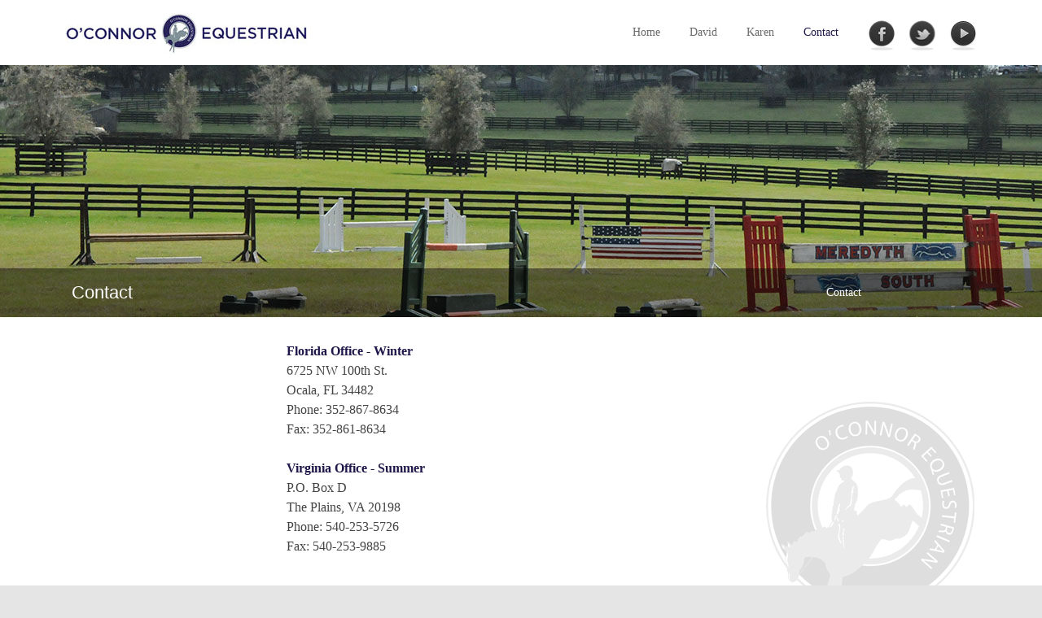

--- FILE ---
content_type: text/html; charset=utf-8
request_url: https://oconnorequestrian.us/Contact-Us
body_size: 5996
content:
<!DOCTYPE HTML PUBLIC "-//W3C//DTD HTML 4.0 Transitional//EN">
<html  lang="en-US">
<head id="Head">
<!--*********************************************-->
<!-- DNN Platform - http://www.dnnsoftware.com   -->
<!-- Copyright (c) 2002-2018, by DNN Corporation -->
<!--*********************************************-->
<meta content="text/html; charset=UTF-8" http-equiv="Content-Type" />
<meta name="REVISIT-AFTER" content="1 DAYS" />
<meta name="RATING" content="GENERAL" />
<meta name="RESOURCE-TYPE" content="DOCUMENT" />
<meta content="text/javascript" http-equiv="Content-Script-Type" />
<meta content="text/css" http-equiv="Content-Style-Type" />
<title>
	O'Connor Equestrian > Contact
</title><meta id="MetaKeywords" name="KEYWORDS" content=",DotNetNuke,DNN" /><meta id="MetaGenerator" name="GENERATOR" content="DotNetNuke " /><meta id="MetaRobots" name="ROBOTS" content="INDEX, FOLLOW" /><link href="/Resources/Shared/stylesheets/dnndefault/7.0.0/default.css?cdv=325" type="text/css" rel="stylesheet"/><link href="/Portals/_default/admin.css?cdv=325" type="text/css" rel="stylesheet"/><link href="/DesktopModules/HTML/module.css?cdv=325" type="text/css" rel="stylesheet"/><link href="/Portals/_default/Skins/OCE-Clear/skin.css?cdv=325" type="text/css" rel="stylesheet"/><link href="/portals/OCE2/portal.css?cdv=325" type="text/css" rel="stylesheet"/><script src="/Resources/libraries/jQuery/03_02_01/jquery.js?cdv=325" type="text/javascript"></script><script src="/Resources/libraries/jQuery-UI/01_12_01/jquery-ui.js?cdv=325" type="text/javascript"></script><!--[if IE 8]><link id="IE8Minus" rel="stylesheet" type="text/css" href="/Portals/_default/Skins/OCE-Clear/css/ie8style.css" /><![endif]--><link rel='SHORTCUT ICON' href='/portals/OCE2/favicon.ico?ver=2015-01-17-042248-473' type='image/x-icon' /><meta name="viewport" content="width=device-width, initial-scale=1.0" /></head>
<body id="Body">
    
    <form method="post" action="/Contact-Us" id="Form" enctype="multipart/form-data">
<div class="aspNetHidden">
<input type="hidden" name="__EVENTTARGET" id="__EVENTTARGET" value="" />
<input type="hidden" name="__EVENTARGUMENT" id="__EVENTARGUMENT" value="" />
<input type="hidden" name="__VIEWSTATE" id="__VIEWSTATE" value="OTXWu3tkOkTU9qF+Vz1l5j2T1ziLX0FIYXECyQwFNE5EK+y1To8jiE+kq63mAiazbbzQ71zCoQMqgb/z7ZY7+T7AZLCibypSlRQSmxEwlHL61N/EQ5YEpw026f8dkX8OwKuiVMT4lUx35ceDnQd2FYsK1VhkVNnCwoWoDo97KDra5ogUPRyc41UPNTkuPqhwxwczbtqVveSKfMISht3yt4KZ4zi2F9kKpGFFew==" />
</div>

<script type="text/javascript">
//<![CDATA[
var theForm = document.forms['Form'];
if (!theForm) {
    theForm = document.Form;
}
function __doPostBack(eventTarget, eventArgument) {
    if (!theForm.onsubmit || (theForm.onsubmit() != false)) {
        theForm.__EVENTTARGET.value = eventTarget;
        theForm.__EVENTARGUMENT.value = eventArgument;
        theForm.submit();
    }
}
//]]>
</script>


<script src="/WebResource.axd?d=pynGkmcFUV2CA-GbD1FBxJREMV9ORiOo-DNjsEzDLKnaxe3JTyoxMYgXe4A1&amp;t=638901392248157332" type="text/javascript"></script>


<script src="/ScriptResource.axd?d=D9drwtSJ4hDR-ycbcW7-hxGA2vh1g0Ucl8nXWcJrXqWSsVpTlA1y1dvdeNd-U0Q38rEsyrexWWdaJod4hdNSKfFcj1DM-fmXZGZiaALa3H1wsA6sD5Hp_pkuM8rND1dNmw-ntqozDa0fLxSp0&amp;t=5c0e0825" type="text/javascript"></script>
<script type="text/javascript">
//<![CDATA[
if (typeof(Sys) === 'undefined') throw new Error('ASP.NET Ajax client-side framework failed to load.');
//]]>
</script>

<script src="/ScriptResource.axd?d=JnUc-DEDOM5sMi1gNYAIg6yTnlLYfIOdZna_2H6vz3QBxy53qJyivSrD5B9l4r7gkI2hW8Yzkbp9XSJR5TF3x83pxLiqDIJcTYn3ssNjuw_a_OUvfCHzbsgzkt-LLQwaBUpH9r_cSuP9s1Rx1yOmI_fbYqQ1&amp;t=5c0e0825" type="text/javascript"></script>
<div class="aspNetHidden">

	<input type="hidden" name="__VIEWSTATEGENERATOR" id="__VIEWSTATEGENERATOR" value="CA0B0334" />
	<input type="hidden" name="__VIEWSTATEENCRYPTED" id="__VIEWSTATEENCRYPTED" value="" />
	<input type="hidden" name="__EVENTVALIDATION" id="__EVENTVALIDATION" value="LifXY//QfusqP9hMcWQLqROHQRlLpSUgUCd5QQbNrAWU7GR1Vat/fskb0s3E7N06XhJOTT/o3qGovS5mIUB2M3NjF/XJSvtEvCrrsM3UPkq9B1QJ" />
</div><script src="/js/Debug/dnn.modalpopup.js?cdv=325" type="text/javascript"></script><script src="/js/Debug/dnncore.js?cdv=325" type="text/javascript"></script><script type="text/javascript">
//<![CDATA[
Sys.WebForms.PageRequestManager._initialize('ScriptManager', 'Form', [], [], [], 90, '');
//]]>
</script>

        
        
        
<!--[if lt IE 9]>
<script src="http://html5shim.googlecode.com/svn/trunk/html5.js"></script>
<![endif]-->



<div id="ControlPanelWrapper">
  

</div>
<div class="skin_wrapper clear_skin">
  <!--start skin header-->
  <header id="skin_header" class="header_position">
    <div class="skin_width">
      <div class="skin_header clearafter">
        <!--start site logo-->
        <div class="logo_style">
          <a id="dnn_dnnLOGO_hypLogo" title="O&#39;Connor Equestrian" href="https://oconnorequestrian.us"><img id="dnn_dnnLOGO_imgLogo" src="/portals/OCE2/OCE-with-Logo-300.jpg?ver=2015-01-17-042248-740" alt="O&#39;Connor Equestrian" /></a>
        </div>
        <!--end site logo-->
 <!--start top icons-->
        <div class="icons_menu">
        			<ul class="social-network">
            	<li><a class="fblogo" href="http://www.facebook.com/pages/OConnor-Equestrian/124803934252237" title="Our Facebook Page" ></a></li>
                <li><a class="twlogo" href="https://twitter.com/#!/OCEquestrian" title="On Twitter" ></a></li>
        
                <li><a class="youlogo" href="http://www.youtube.com/playlist?list=PLGB3I1nRjwxRpeqcnYBSUgR3BNfyQnHGP" title="Our YouTube Channel" ></a></li>
            </ul>
        </div>
        <!--end top icons-->
        <div id="Language">
          <div class="language-object" >


</div>
        </div>
        <div class="mobile_nav"><a href="#" class="menuclick"><img alt="Menu" class="click_img" src="/Portals/_default/Skins/OCE-Clear/images/blank.gif" /></a></div>
        <!--start skin menu-->
        <div class="menu_style">
          <nav class="menu_box">
            <div id="standardMenu">
  <ul class="rootMenu">
    <li class="item first child-1"><a href="https://oconnorequestrian.us/Home" target=""><span>Home</span></a><div class="setHover"></div>
    </li>
    <li class="item haschild child-2"><a><span>David<i class="navarrow"></i></span></a><div class="setHover"></div>
      <div class="subMenu">
        <div class="subMenu_arrow"></div>
        <ul>
          <li class="item first last child-1"><a href="https://oconnorequestrian.us/David/Bio" target=""><span>Biography</span></a></li>
        </ul>
      </div>
    </li>
    <li class="item haschild child-3"><a><span>Karen<i class="navarrow"></i></span></a><div class="setHover"></div>
      <div class="subMenu">
        <div class="subMenu_arrow"></div>
        <ul>
          <li class="item first last child-1"><a href="https://oconnorequestrian.us/Karen/Bio" target=""><span>Biography</span></a></li>
        </ul>
      </div>
    </li>
    <li class="item selected last breadcrumb child-4"><a href="https://oconnorequestrian.us/Contact-Us" target=""><span>Contact</span></a><div class="setHover"></div>
    </li>
  </ul>
</div>
          </nav>
        </div>
        <!--end skin menu-->
      </div>
    </div>
  </header>
  <div class="top_spacer"></div>
  <!--end skin header-->
  <!--start main area-->
  <!--Change name to skin_main_pagename on the next line-->
  <div class="skin_main_contact">
  <div class="banner">
           

       <div class="pagename_style"> <h1>Contact</h1></div>
      <div class="breadcrumb_style">
          <span id="dnn_dnnBREADCRUMB_lblBreadCrumb" itemprop="breadcrumb" itemscope="" itemtype="https://schema.org/breadcrumb"><span itemscope itemtype="http://schema.org/BreadcrumbList"><span itemprop="itemListElement" itemscope itemtype="http://schema.org/ListItem"><a href="https://oconnorequestrian.us/Contact-Us" class="Breadcrumb" itemprop="item"><span itemprop="name">Contact</span></a><meta itemprop="position" content="1" /></span></span></span>
        </div>
       </div>
        </div><!--Ends skin_main-->

    <section class="skin_widthmain">
      <div class="skin_top_content">
        <div class="LM_main_content clearafter">
          <div class="LM_position">
            <div id="leftMenu">
  <ul class="leftRoot">
    <li class="item first child-1"><a href="https://oconnorequestrian.us/Home" target=""><span>Home</span></a></li>
    <li class="item haschild child-2"><a><span>David<i class="navarrow"></i></span></a><div class="leftSub">
        <ul>
          <li class="item first last child-1"><a href="https://oconnorequestrian.us/David/Bio" target=""><span>Biography<i class="subarrow"></i></span></a></li>
        </ul>
      </div>
    </li>
    <li class="item haschild child-3"><a><span>Karen<i class="navarrow"></i></span></a><div class="leftSub">
        <ul>
          <li class="item first last child-1"><a href="https://oconnorequestrian.us/Karen/Bio" target=""><span>Biography<i class="subarrow"></i></span></a></li>
        </ul>
      </div>
    </li>
    <li class="item selected last breadcrumb child-4"><a href="https://oconnorequestrian.us/Contact-Us" target=""><span>Contact</span></a></li>
  </ul>
</div>
            <div></div>
            <div class="leftside_style">
              <div id="dnn_LeftSidePane" class="leftsidepane DNNEmptyPane"></div>
            </div>
          </div>
          <div class="LM_skin_content">
            <div class="row-fluid dnnpane">
              <div id="dnn_ContentPane" class="content_grid12 span12"><div class="DnnModule DnnModule-DNN_HTML DnnModule-14240"><a name="14240"></a><div id="dnn_ctr14240_ContentPane"><!-- Start_Module_14240 --><div id="dnn_ctr14240_ModuleContent" class="DNNModuleContent ModDNNHTMLC">
	<div id="dnn_ctr14240_HtmlModule_lblContent" class="Normal">
	<p><strong><span style="color: #1e1649;">Florida Office - Winter</span></strong><br />
6725 NW 100th St.<br />
Ocala, FL 34482<br />
Phone: 352-867-8634&nbsp;<br />
Fax: 352-861-8634<br />
<br />
<strong><span style="color: #1e1649;">Virginia Office - Summer</span></strong><br />
P.O. Box D<br />
The Plains, VA 20198<br />
Phone: 540-253-5726<br />
Fax: 540-253-9885</p>

<div>&nbsp;
<div>
<div>
<p><strong><span style="color: #1e1649;">Office Manager</span></strong><br />
<a class="ApplyClass" href="mailto:office@oconnoreventteam.com">office@oconnoreventteam.com</a></p>

<p>&nbsp;</p>

<p>&nbsp;</p>

<p>&nbsp;</p>

<p>&nbsp;</p>
</div>
</div>
</div>

</div>






</div><!-- End_Module_14240 --></div>
</div></div>
            </div>
            <div class="row-fluid dnnpane">
              <div id="dnn_OneGrid8" class="l_one_grid8 span8 DNNEmptyPane"></div>
              <div id="dnn_OneGrid4" class="l_one_grid4 span4 DNNEmptyPane"></div>
            </div>
            <div class="row-fluid dnnpane">
              <div id="dnn_TwoGrid6A" class="l_two_grid6a span6 DNNEmptyPane"></div>
              <div id="dnn_TwoGrid6B" class="l_two_grid6b span6 DNNEmptyPane"></div>
            </div>
            <div class="row-fluid dnnpane">
              <div id="dnn_ThreeGrid4" class="l_three_grid4 span4 DNNEmptyPane"></div>
              <div id="dnn_ThreeGrid8" class="l_three_grid8 span8 DNNEmptyPane"></div>
            </div>
            <div class="row-fluid dnnpane">
              <div id="dnn_FourGrid4A" class="l_four_grid4a span4 DNNEmptyPane"></div>
              <div id="dnn_FourGrid4B" class="l_four_grid4b span4 DNNEmptyPane"></div>
              <div id="dnn_FourGrid4C" class="l_four_grid4c span4 DNNEmptyPane"></div>
            </div>
            <div class="row-fluid dnnpane">
              <div id="dnn_FiveGrid12" class="l_five_grid12 span12 DNNEmptyPane"></div>
            </div>
          </div>
        </div>
      </div>
    </section>
    <section class="footer_top">
      <div class="skin_width">
        <div class="footerpane_style">
          <div class="row-fluid dnnpane">
            <div id="dnn_FooterGrid4A" class="footer_grid4a span4 DNNEmptyPane"></div>
            <div id="dnn_FooterGrid4B" class="footer_grid4b span4 DNNEmptyPane"></div>
            <div id="dnn_FooterGrid4C" class="footer_grid4c span4 DNNEmptyPane"></div>
          </div>
          <div class="row-fluid dnnpane">
            <div id="dnn_FooterPane" class="footerpane span12 DNNEmptyPane"></div>
          </div>
        </div>
      </div>
    </section>
  </div>
  <!--end main area-->
  <!--start footer-->
   <footer>
    <div class="copyright_bar">
      <div class="skin_width clearafter">
        <div id="dnn_LinksPane" class="linkspane span12"><div class="DnnModule DnnModule-DNN_HTML DnnModule-14491"><a name="14491"></a><div id="dnn_ctr14491_ContentPane"><!-- Start_Module_14491 --><div id="dnn_ctr14491_ModuleContent" class="DNNModuleContent ModDNNHTMLC">
	<div id="dnn_ctr14491_HtmlModule_lblContent" class="Normal">
	<table>
    <tbody>
        <tr>
            <td style="text-align: left; vertical-align: top; width: 440px;">
            <p>O'Connor Equestrian, Inc.<br />
            P.O. Box D<br />
            The Plains, VA 20198<br />
            Phone: 540-253-5726<br />
            Fax: 540-253-9885</p>
            </td>
            <td style="text-align: left; vertical-align: top; width: 150px !important;">
            <p style="text-align: left;"><a href="/Home.aspx">Home</a></p>
            <p style="text-align: left;"><a href="/David.aspx">D</a><a href="/David.aspx">avi</a>d</p>
            <p style="text-align: left;"><a href="/Karen.aspx">Karen</a></p>
            <p>&nbsp;</p>
            </td>
            <td style="text-align: left; vertical-align: top; width: 150px !important;">
            <p><a href="/Media.aspx">M</a><a href="/Media.aspx">edia</a><br />
            &bull; <a href="/Media/TV.aspx">T</a><a href="/Media/TV.aspx">V</a><br />
            &bull; <a href="/Media/Radio.aspx">R</a><a href="/Media/Radio.aspx">adio</a><br />
            &bull;&nbsp;<a href="/Media/Articles.aspx">Articles</a><br />
            &bull; <a href="/Media/PressReleases.aspx">Press Releases</a><br />
            &bull;&nbsp;<a href="/Media/Publications.aspx">Publications</a></p>
            </td>
            <td style="text-align: left; vertical-align: top; width: 150px !important;">
            <p><span><a href="/Sales.aspx">S</a></span><a href="/Sales.aspx">ales</a><br />
            &bull;&nbsp;<a href="/Sales/HorsesforSale.aspx">Horses for Sale</a><br />
            &bull; <a href="/Sales/HorsesSold.aspx">Horses Sold</a>&nbsp; &nbsp; &nbsp; &nbsp; &nbsp; &nbsp; &nbsp;</p>
            <p><a href="/Alumni.aspx">Alumni</a></p>
            </td>
            <td style="text-align: left; vertical-align: top; width: 200px !important;">
            <p><a href="/Education.aspx">Education<br />
            </a>&bull;&nbsp;<a href="/Coaching/Camps.aspx">Camps</a><br />
            &bull;&nbsp;<a href="/Coaching/Clinics.aspx">Clinics</a><br />
            &bull; <a href="/Education/Internships.aspx">Internships</a><br />
            &bull; <a href="/Education/MotivationalSpeaking.aspx">Motivational Speaking</a></p>
            <div><br />
            </div>
            &nbsp;&nbsp;&nbsp;&nbsp;&nbsp;&nbsp;&nbsp;
            </td>
        </tr>
    </tbody>
</table>
</div>






</div><!-- End_Module_14491 --></div>
</div></div>

      </div>
    </div>
  </footer>
  <!--end footer-->
  <!--start copyright-->
  <copyright>
        <div class="footer_left">
           <div class="skin_width clearafter">
            <span id="dnn_dnnCOPYRIGHT_lblCopyright" class="SkinObject">Copyright 2026 by O'Connor Equestrian</span>

        </div>
       </div>
   </div
  </copyright>
  <!--end copyright-->
  <a href="#top" id="top-link" title="Top"> </a> </div>
<script type='text/javascript' src='/Resources/Shared/Scripts/jquery/jquery.hoverIntent.min.js'></script>
<script type='text/javascript' src='/Portals/_default/Skins/OCE-Clear/StandardMenu/StandardMenu.js'></script>
<script type='text/javascript' src='/Portals/_default/Skins/OCE-Clear/MegaMenu/MegaMenu.js'></script>
<script type='text/javascript' src='/Portals/_default/Skins/OCE-Clear/js/jquery.retinise.min.js'></script>
<script type="text/javascript" src="/Portals/_default/Skins/OCE-Clear/js/jquery.trans-banner.min.js"></script>
<script type='text/javascript' src='/Portals/_default/Skins/OCE-Clear/js/jquery.scrollTo.min.js'></script>
<script type='text/javascript' src='/Portals/_default/Skins/OCE-Clear/js/scrolltop.call.js'></script>
<script type='text/javascript' src='/Portals/_default/Skins/OCE-Clear/js/jquery.fancybox.min.js'></script>
<script type='text/javascript' src='/Portals/_default/Skins/OCE-Clear/js/jquery.mousewheel.min.js'></script>
<script type='text/javascript' src='/Portals/_default/Skins/OCE-Clear/js/jquery.easing.1.3.min.js'></script>
<script type='text/javascript' src='/Portals/_default/Skins/OCE-Clear/js/unoslider.js'></script>
<script type='text/javascript' src='/Portals/_default/Skins/OCE-Clear/bootstrap/js/bootstrap.js'></script>
<script type='text/javascript' src='/Portals/_default/Skins/OCE-Clear/js/jquery.accordion.js'></script>
<script type='text/javascript' src='/Portals/_default/Skins/OCE-Clear/js/jquery.carouFredSel-6.2.1-packed.js'></script>
<script type='text/javascript' src='/Portals/_default/Skins/OCE-Clear/js/shake.js'></script>
<script type='text/javascript' src='/Portals/_default/Skins/OCE-Clear/js/jquery.quovolver.min.js'></script>
<script type='text/javascript' src='/Portals/_default/Skins/OCE-Clear/js/jquery.isotope.min.js'></script>
<script type='text/javascript' src='/Portals/_default/Skins/OCE-Clear/js/layerslider.kreaturamedia.jquery.js'></script>
<script type='text/javascript' src='/Portals/_default/Skins/OCE-Clear/js/layerslider.transitions.js'></script>
<script type='text/javascript' src='/Portals/_default/Skins/OCE-Clear/js/jquery-transit-modified.js'></script>
<script type='text/javascript' src='/Portals/_default/Skins/OCE-Clear/js/jquery.tipsy.js'></script>
<script type='text/javascript' src='/Portals/_default/Skins/OCE-Clear/js/jquery.flexslider.min.js'></script>

<script type='text/javascript' src='/Portals/_default/Skins/OCE-Clear/js/custom.js'></script>

        <input name="ScrollTop" type="hidden" id="ScrollTop" />
        <input name="__dnnVariable" type="hidden" id="__dnnVariable" autocomplete="off" />
        
    </form>
    <!--CDF(Javascript|/js/Debug/dnncore.js?cdv=325)--><!--CDF(Javascript|/js/Debug/dnn.modalpopup.js?cdv=325)--><!--CDF(Css|/Resources/Shared/stylesheets/dnndefault/7.0.0/default.css?cdv=325)--><!--CDF(Css|/Portals/_default/Skins/OCE-Clear/skin.css?cdv=325)--><!--CDF(Css|/DesktopModules/HTML/module.css?cdv=325)--><!--CDF(Css|/DesktopModules/HTML/module.css?cdv=325)--><!--CDF(Css|/DesktopModules/HTML/module.css?cdv=325)--><!--CDF(Css|/DesktopModules/HTML/module.css?cdv=325)--><!--CDF(Css|/Portals/_default/admin.css?cdv=325)--><!--CDF(Css|/portals/OCE2/portal.css?cdv=325)--><!--CDF(Javascript|/Resources/libraries/jQuery-UI/01_12_01/jquery-ui.js?cdv=325)--><!--CDF(Javascript|/Resources/libraries/jQuery/03_02_01/jquery.js?cdv=325)-->
    
</body>
</html>

--- FILE ---
content_type: text/css
request_url: https://oconnorequestrian.us/Resources/Shared/stylesheets/dnndefault/7.0.0/default.css?cdv=325
body_size: 23840
content:
@charset "utf-8";
/* CSS Document */

/* ---------------------------------------------------------
	
	* Filename:				default.css
	* Description: 			sets typography, basic grids, 
							and standard formstyles
	* Version:				1.0.0 (2012-06-16)
	* Author:				Ryan Martinez
	
	== INDEX ===============================================
	
	$__generic classes		classes used globally, should be at bottom to prevent semantic inheritance
	
------------------------------------------------------------*/


/*-------------------------------------*/
/* RESET */
/*-------------------------------------*/

/* http://meyerweb.com/eric/tools/css/reset/
    v2.0 | 20110126
    License: none (public domain)
    */

html, body, div, span, applet, object, iframe,
h1, h2, h3, h4, h5, h6, p, blockquote, pre,
a, abbr, acronym, address, big, cite, code,
del, dfn, em, img, ins, kbd, q, s, samp,
small, strike, strong, sub, sup, tt, var,
b, u, i, center,
dl, dt, dd, ol, ul, li,
fieldset, form, label, legend,
caption, article, aside, canvas, details, embed,
figure, figcaption, footer, header, hgroup,
menu, nav, output, ruby, section, summary,
time, mark, audio, video {
    margin: 0;
    padding: 0;
    border: 0;
    font-size: 100%;
    font: inherit;
    vertical-align: baseline;
}
/* HTML5 display-role reset for older browsers */
article, aside, details, figcaption, figure,
footer, header, hgroup, menu, nav, section {
    display: block;
}

ol, ul {
    list-style: none;
}

blockquote, q {
    quotes: none;
}

    blockquote:before, blockquote:after,
    q:before, q:after {
        content: '';
        content: none;
    }

html, button, input, select, textarea {
    font-family: sans-serif;
    color: #222;
}

/*
     * Remove text-shadow in selection highlight: h5bp.com/i
     * These selection declarations have to be separate
     * Also: hot pink! (or customize the background color to match your design)
     */

::-moz-selection {
    background: rgba(2,139,255,1); /* blue */
    color: #fff;
    text-shadow: none;
}

::selection {
    background: rgba(2,139,255,1); /* blue */
    color: #fff;
    text-shadow: none;
}

/* Improve readability of pre-formatted text in all browsers */
pre {
    white-space: pre;
    white-space: pre-wrap;
    word-wrap: break-word;
}

/* Position subscript and superscript content without affecting line-height: h5bp.com/k */
sub, sup {
    font-size: 75%;
    line-height: 0;
    position: relative;
    vertical-align: baseline;
}

sup {
    top: -0.5em;
}

sub {
    bottom: -0.25em;
}

body {
    color: #444;
    font-size: 12px;
    line-height: 18px;
    font-family: Arial, Helvetica, sans-serif;
    -webkit-font-smoothing: antialiased; /* Fix for webkit rendering */
    -webkit-text-size-adjust: 100%;
}

/*-------------------------------------*/
/* HEADER STYLES */
/*-------------------------------------*/

h1, h2, h3, h4, h5, h6 {
    display: block;
    color: #333;
    font-family: Arial, Helvetica, sans-serif;
    font-weight: bold;
}

    h1 a, h2 a, h3 a, h4 a, h5 a, h6 a {
        font-weight: inherit;
    }

h1 {
    font-size: 38px;
    line-height: 54px;
    letter-spacing: normal;
    margin-top: 8px;
    margin-bottom: 10px;
}

h2 {
    font-size: 32px;
    line-height: 36px;
    letter-spacing: normal;
    margin-top: 8px;
    margin-bottom: 10px;
}

h3 {
    font-size: 28px;
    line-height: 36px;
    letter-spacing: normal;
    margin-top: 8px;
    margin-bottom: 10px;
}

h4 {
    font-size: 22px;
    line-height: 36px;
    letter-spacing: normal;
}

h5 {
    font-size: 16px;
    line-height: 18px;
    letter-spacing: normal;
}

h6 {
    font-size: 14px;
    line-height: 18px;
    letter-spacing: normal;
}

/* Module titles */
.Head {
    display: inline-block;
    margin-bottom: 6px;
}

/* Some old forge modules use .Head, .SubHead, .SubSubHead in table td, We keep this to be compatible */
td.Head, td.SubHead, td.SubSubHead {
    display: table-cell;
    margin-bottom: 0;
}

input[type="image"] + span.Head, input[type="image"] + span.SubHead {
    display: inline;
}

/*-------------------------------------*/
/* PARAGRAPH STYLES */
/*-------------------------------------*/
p {
    margin: 0 0 18px 0;
}
    /* margin bottom is equal to line-height */
    p img {
        margin: 0;
    }

em, i {
    font-style: italic;
}

strong, b {
    font-weight: bold;
}

small {
    font-size: 80%;
}

/* Set text size in modules*/
.Normal,
.NormalDisabled,
.NormalDeleted {
    color: #444;
    font-size: 12px;
    font-weight: normal;
    line-height: 18px;
    word-wrap: break-word;
}

/* disabled text styles */
.NormalDisabled,
.NormalDeleted {
    color: #999;
}



/* text style used for help text rendered by modules */
.Help {
    padding: 2px;
    border: #000 1px solid;
    background-color: #ff9;
    font-weight: normal;
    font-size: 11px;
    color: #000;
}
/* text style used for rendered text which requires emphasis */
.NormalBold {
    font-weight: bold;
    color: #222;
}

/* text style used for error messages */
.NormalRed {
    font-weight: bold;
    color: red;
}

/* text style used for rendered text which should appear deleted */
.NormalDeleted {
    text-decoration: line-through;
}

/*	Blockquotes  */
blockquote, blockquote p {
    font-size: 17px;
    line-height: 24px;
    color: #777;
    font-style: italic;
}

blockquote {
    margin: 0 0 20px;
    padding: 9px 20px 0 19px;
    border-left: 1px solid #ddd;
}

    blockquote cite {
        display: block;
        font-size: 12px;
        color: #555;
    }

        blockquote cite:before {
            content: "\2014 \0020";
        }

        blockquote cite a, blockquote cite a:visited, blockquote cite a:visited {
            color: #555;
        }

hr {
    clear: both;
    margin: 17px 0 17px;
    height: 0;
    border: solid #ddd;
    border-width: 1px 0 0;
}

/*-------------------------------------*/
/* ANCHOR STYLES */
/*-------------------------------------*/
a, a:visited {
    color: rgb(2,139,255); /*blue*/
    text-decoration: underline;
    outline: 0;
}

    a:hover, a:focus, a:active {
        color: #222;
        outline: 0;
    }

p a, p a:visited {
    line-height: inherit;
}

/*-------------------------------------*/
/* IMAGE STYLES */
/*-------------------------------------*/
img.dnn-scale-img {
    max-width: 100%;
    height: auto;
}

img {
    border: 0;
    -ms-interpolation-mode: bicubic;
    vertical-align: middle;
}

#dnn_dnnLOGO_imgLogo {
     border: 0;
}

/*-------------------------------------*/
/* lIST STYLES */
/*-------------------------------------*/
ul, ol {
    margin-bottom: 18px;
    margin-left: 18px;
}

ul {
    list-style: square outside;
}

ol {
    list-style: decimal;
}

    /* Nested Styles */
    ul ul, ul ol,
    ol ol, ol ul {
        margin-left: 18px;
        margin-bottom: 0;
    }

    ol ol {
        list-style: lower-roman;
    }

li p {
    line-height: 18px;
}

/*-------------------------------------*/
/* MESSAGE STYLES */
/*-------------------------------------*/
.dnnFormMessage {
    display: block;
    padding: 17px 18px;
    margin-bottom: 18px;
    border: 1px solid rgba(2,139,255,0.2); /* blue */
    background: rgba(2,139,255,0.15); /* blue */
    -webkit-border-radius: 3px;
    border-radius: 3px;
    max-width: 980px;
}

    .dnnFormMessage.dnnFormError,
    .dnnFormMessage.dnnFormValidationSummary {
        background-color: rgba(255,0,0,0.15); /* red */
        border-color: rgba(255,0,0,0.2); /* red */
    }

    .dnnFormMessage.dnnFormWarning {
        background-color: rgba(255,255,0,0.15); /* yellow */
        border-color: #CDB21F; /* yellow */
    }

    .dnnFormMessage.dnnFormSuccess {
        background-color: rgba(0,255,0,0.15); /* green */
        border-color: rgba(0,255,0,0.5); /* green */
    }

/*-------------------------------------*/
/* TABLE STYLES */
/*-------------------------------------*/
.dnnTableHeader {
    display: block;
    padding: 15px;
    background: none repeat scroll 0 0 #E3E3E5;
}
.dnnTableHeader a,
.dnnTableHeader input, 
.dnnTableHeader select{
    margin: 0;
}
.dnnTableDisplay {
    margin-bottom: 18px;
    border: 1px solid #d1d1d1;
    border-left: 0;
    border-bottom: 0;
}

    .dnnTableDisplay td, .dnnTableDisplay th {
        padding: 5px 9px;
        border-bottom: 1px solid #d1d1d1;
    }

    .dnnTableDisplay th {
        padding: 0;
        border-left: 1px solid #d1d1d1;
        -webkit-box-shadow: 1px 0px 0px 0px rgba(255, 255, 255, 0.9);
        box-shadow: 1px 0px 0px 0px rgba(255, 255, 255, 0.9);
    }

        .dnnTableDisplay th > span,
        .dnnTableDisplay th > a {
            display: block;
            padding: 5px 9px;
        }

    .dnnTableDisplay td:first-child {
        border-left: 1px solid #cfcfcf;
    }

    .dnnTableDisplay label {
        display: inline;
        padding-left: 5px;
    }

    .dnnTableDisplay caption {
        display: none;
    }

    /* thead styles */
    .dnnTableDisplay th {
        background: -moz-linear-gradient(top, #f5f5f5 0%, #dfdfdf 100%); /* FF3.6+ */
        background: -webkit-gradient(linear, left top, left bottom, color-stop(0%,#f5f5f5), color-stop(100%,#dfdfdf)); /* Chrome,Safari4+ */
        background: -webkit-linear-gradient(top, #f5f5f5 0%,#dfdfdf 100%); /* Chrome10+,Safari5.1+ */
        background: -o-linear-gradient(top, #f5f5f5 0%,#dfdfdf 100%); /* Opera 11.10+ */
        background: -ms-linear-gradient(top, #f5f5f5 0%,#dfdfdf 100%); /* IE10+ */
        background: linear-gradient(top, #f5f5f5 0%,#dfdfdf 100%); /* W3C */
        text-align: left;
        text-shadow: 1px 1px 0px rgba(255,255,255,0.8);
        color: #333;
    }

        .dnnTableDisplay th a, .dnnTableDisplay th label {
            font-weight: normal;
            color: #333;
            text-decoration: none;
        }

        .dnnTableDisplay th a {
            padding: 8px 9px;
        }

            .dnnTableDisplay th a:hover {
                background: #fefefe; /* Old browsers */
                background: -moz-linear-gradient(top, #fefefe 0%, #e8e8e8 100%); /* FF3.6+ */
                background: -webkit-gradient(linear, left top, left bottom, color-stop(0%,#fefefe), color-stop(100%,#e8e8e8)); /* Chrome,Safari4+ */
                background: -webkit-linear-gradient(top, #fefefe 0%,#e8e8e8 100%); /* Chrome10+,Safari5.1+ */
                background: -o-linear-gradient(top, #fefefe 0%,#e8e8e8 100%); /* Opera 11.10+ */
                background: -ms-linear-gradient(top, #fefefe 0%,#e8e8e8 100%); /* IE10+ */
                background: linear-gradient(top, #fefefe 0%,#e8e8e8 100%); /* W3C */
                color: #333;
            }

            .dnnTableDisplay th a:active {
                border-color: #999;
                background: #c6c6c6; /* Old browsers */
                background: -moz-linear-gradient(top, #c6c6c6 0%, #f3f3f3 100%); /* FF3.6+ */
                background: -webkit-gradient(linear, left top, left bottom, color-stop(0%,#c6c6c6), color-stop(100%,#f3f3f3)); /* Chrome,Safari4+ */
                background: -webkit-linear-gradient(top, #c6c6c6 0%,#f3f3f3 100%); /* Chrome10+,Safari5.1+ */
                background: -o-linear-gradient(top, #c6c6c6 0%,#f3f3f3 100%); /* Opera 11.10+ */
                background: -ms-linear-gradient(top, #c6c6c6 0%,#f3f3f3 100%); /* IE10+ */
                background: linear-gradient(top, #c6c6c6 0%,#f3f3f3 100%); /* W3C */
                -webkit-box-shadow: inset 0px 2px 3px 0px rgba(0, 0, 0, 0.3);
                box-shadow: inset 0px 2px 3px 0px rgba(0, 0, 0, 0.3);
            }
    /* tbody styles */
    .dnnTableDisplay tr:nth-child(2n) td {
        background: rgba(0,0,0,0.04);
    }

    .dnnTableDisplay tr:hover td {
        background: rgba(2,139,255,0.15); /* blue */
    }

    /* tfooter styles */
    .dnnTableDisplay tfoot tr:hover td {
        background: none;
    }

/* table filter styles */
.dnnTableFilter {
    margin-bottom: 18px;
    background: rgba(0,0,0,0.04);
}

    .dnnTableFilter .dnnTableDisplay {
        margin-bottom: 0;
    }

.dnnFilterSet {
    padding: 18px;
}

    .dnnFilterSet label {
        display: inline-block;
    }

    .dnnFilterSet input,
    .dnnFilterSet select {
        display: inline-block;
        margin: 0 5px;
    }

/* table filter vertical styles */
.verticalFilter .dnnFilterSet {
    float: left;
    width: 20%;
    padding: 2% 18px;
}

.verticalFilter .dnnTableDisplay {
    float: right;
    width: 75%;
}

.verticalFilter input[type=search], .verticalFilter select, .verticalFilter input[type=text] {
    margin: 0;
    width: 100%;
    box-sizing: border-box;
    -moz-box-sizing: border-box; /* Firefox */
    -webkit-box-sizing: border-box; /* Safari */
}

/*-------------------------------------*/
/* PAGINATION & RESULT STYLES */
/*-------------------------------------*/
.dnnResults {
    float: left;
    margin-bottom: 0;
}

.dnnPagination {
    float: right;
    margin: 0;
    padding: 0;
}

    .dnnPagination li {
        float: left;
        list-style: none;
    }

        .dnnPagination li a, .dnnPagination li span {
            display: inline-block;
            padding: 0 5px;
            text-decoration: none;
            color: #333;
        }

            .dnnPagination li a:hover {
                text-decoration: underline;
                color: #222;
            }

        .dnnPagination li span {
            color: #222;
            text-decoration: underline;
        }

/*-------------------------------------*/
/* FORM STYLES */
/*-------------------------------------*/

.dnnFormItem input[type="text"],
.dnnFormItem select,
.dnnFormItem textarea,
.dnnFormItem input[type="email"],
.dnnFormItem input[type="search"],
.dnnFormItem input[type="password"] {
    margin-bottom: 18px;
    padding: 8px;
    background: #ffffff;
    border: 1px solid #c9c9c9;
    -webkit-border-radius: 3px;
    border-radius: 3px;
    -webkit-box-shadow: 0px 1px 0px 0px rgba(255, 255, 255, 0.8), inset 0px 1px 2px 0px rgba(0, 0, 0, 0.1);
    box-shadow: 0px 1px 0px 0px rgba(255, 255, 255, 0.8), inset 0px 1px 2px 0px rgba(0, 0, 0, 0.1);
    color: #333;
    font-size: 12px;
}

    .dnnFormItem input.aspNetDisabled,
    .dnnFormItem textarea.aspNetDisabled {
        background: #ebebeb;
        -moz-box-shadow: none;
        -webkit-box-shadow: none;
        box-shadow: none;
        border-color: #a7a7a7;
        border-width: 1px;
    }

.aspNetDisabled, a.aspNetDisabled,
.dnnDisabled, a.dnnDisabled {
    color: #ccc;
    cursor: not-allowed;
    text-decoration: none;
}

/* Active and Focus States */
.dnnFormItem input[type="text"]:active, .dnnFormItem input[type="text"]:focus,
.dnnFormItem input[type="password"]:focus, .dnnFormItem input[type="password"]:active,
.dnnFormItem input[type="email"]:active, .dnnFormItem input[type="email"]:focus,
.dnnFormItem select:active, .dnnFormItem select:focus,
.dnnFormItem textarea:active, .dnnFormItem textarea:focus,
.dnnFormItem input[type="search"]:active, .dnnFormItem input[type="search"]:focus {
    background: #fff;
    border: 1px solid rgba(2,139,255,0.5); /* blue */
    -webkit-box-shadow: 0px 0px 3px 0px rgba(2, 139, 255, 0.4);
    box-shadow: 0px 0px 3px 0px rgba(2, 139, 255, 0.4);
    color: #333;
}
/* Required Fields */
.required label:after,
legend.required:after {
    display: inline-block;
    margin-top: -2px;
    margin-left: 9px;
    padding: 1px 9px;
    border: 1px solid rgba(0,0,0,0.1);
    border-radius: 3px;
    -webkit-border-radius: 3px;
    background: rgba(0,0,0,0.03);
    content: 'Required';
    font-weight: normal;
    font-family: "Trebuchet MS", Arial, Helvetica, sans-serif;
    font-size: 11px;
    font-style: italic;
    color: #777;
}

/* Error Styles */
.error label, legend.error {
    color: rgba(255,0,0,0.9); /* opaque red*/
}

.error input[type="text"],
.error select, .error textarea,
.error input[type="email"],
.error input[type="search"] {
    border: 1px solid rgba(255,0,0,0.6); /* opaque red*/
    color: rgba(255,0,0,0.7); /* opaque red*/
}

/*
	 * 1. Display hand cursor for clickable form elements
	 * 2. Allow styling of clickable form elements in iOS
	 * 3. Correct inner spacing displayed oddly in IE7 (doesn't effect IE6)
	 */

.dnnFormItem button, .dnnFormItem input[type="button"],
.dnnFormItem input[type="reset"],
.dnnFormItem input[type="submit"],
.dnnPrimaryAction,
.dnnSecondaryAction,
.dnnTertiaryAction,
ul.dnnAdminTabNav li a,
.dnnLogin .LoginTabGroup span {
    display: inline-block;
    padding: 9px 9px;
    margin-bottom: 9px;
    cursor: pointer;
    min-width: 75px;
    *overflow: visible;
    border: 1px solid #c2c2c2;
    background: #eaeaea;
    -webkit-border-radius: 3px;
    border-radius: 3px;
    color: #333;
    font-weight: bold;
    text-decoration: none;
    text-align: center;
}

.dnnFormItem button, .dnnFormItem input[type="button"],
.dnnFormItem input[type="reset"],
.dnnFormItem input[type="submit"],
.dnnPrimaryAction,
.dnnSecondaryAction,
.dnnTertiaryAction {
    padding: 6px 6px;
}

/* Primary Action */

.dnnPrimaryAction, .dnnFormItem input[type="submit"], a.dnnPrimaryAction {
    border-color: #0D569E; /*dark blue*/
    background: #3792ED;
    background: -moz-linear-gradient(top, #358eea 0%, #2170cd 100%); /* FF3.6+ */
    background: -webkit-gradient(linear, left top, left bottom, color-stop(0%,#358eea), color-stop(100%,#2170cd)); /* Chrome,Safari4+ */
    background: -webkit-linear-gradient(top, #358eea 0%,#2170cd 100%); /* Chrome10+,Safari5.1+ */
    background: linear-gradient(top, #358eea 0%,#2170cd 100%); /* W3C */
    -webkit-box-shadow: 0px 1px 0px 0px rgba(0, 0, 0, 0.6), inset 0px 1px 0px 0px rgba(255, 255, 255, 0.4);
    box-shadow: 0px 1px 0px 0px rgba(0, 0, 0, 0.6), inset 0px 1px 0px 0px rgba(255, 255, 255, 0.4);
    color: #efefef;
    text-shadow: 0px -1px 0px #185B93;
}

    .dnnPrimaryAction:hover, .dnnFormItem input[type="submit"]:hover, a.dnnPrimaryAction:hover {
        border-color: #0D569E;
        background: #6cb6f3; /* Old browsers */
        background: -moz-linear-gradient(top, #6cb6f3 0%, #4387d2 100%); /* FF3.6+ */
        background: -webkit-gradient(linear, left top, left bottom, color-stop(0%,#6cb6f3), color-stop(100%,#4387d2)); /* Chrome,Safari4+ */
        background: -webkit-linear-gradient(top, #6cb6f3 0%,#4387d2 100%); /* Chrome10+,Safari5.1+ */
        background: linear-gradient(top, #6cb6f3 0%,#4387d2 100%); /* W3C */
        color: #fff;
    }

    .dnnPrimaryAction:active, .dnnFormItem input[type="submit"]:active, a.dnnPrimaryAction:active {
        border-color: #0D569E;
        background: #1f66be; /* Old browsers */
        background: -moz-linear-gradient(top, #1f66be 0%, #3085e0 100%); /* FF3.6+ */
        background: -webkit-gradient(linear, left top, left bottom, color-stop(0%,#1f66be), color-stop(100%,#3085e0)); /* Chrome,Safari4+ */
        background: -webkit-linear-gradient(top, #1f66be 0%,#3085e0 100%); /* Chrome10+,Safari5.1+ */
        background: linear-gradient(top, #1f66be 0%,#3085e0 100%); /* W3C */
        -webkit-box-shadow: inset 0px 1px 5px 0px rgba(0, 0, 0, 0.4);
        box-shadow: inset 0px 1px 5px 0px rgba(0, 0, 0, 0.4);
        color: #fff;
    }

    .dnnPrimaryAction[disabled], .dnnPrimaryAction[disabled]:hover, .dnnPrimaryAction[disabled]:active {
        background: #ccc !important;
        border: none !important;
        -webkit-box-shadow: none !important;
        box-shadow: none !important;
        color: #aaa !important;
        text-shadow: none;
    }

/* Secondary Action */
.dnnFormItem button, .dnnFormItem input[type="button"],
.dnnFormItem input[type="reset"],
.dnnSecondaryAction,
a.dnnSecondaryAction,
ul.dnnAdminTabNav li a,
.dnnLogin .LoginTabGroup span {
    background: #f5f5f5; /* Old browsers */
    background: -moz-linear-gradient(top, #f5f5f5 0%, #dfdfdf 100%); /* FF3.6+ */
    background: -webkit-gradient(linear, left top, left bottom, color-stop(0%,#f5f5f5), color-stop(100%,#dfdfdf)); /* Chrome,Safari4+ */
    background: -webkit-linear-gradient(top, #f5f5f5 0%,#dfdfdf 100%); /* Chrome10+,Safari5.1+ */
    background: -o-linear-gradient(top, #f5f5f5 0%,#dfdfdf 100%); /* Opera 11.10+ */
    background: -ms-linear-gradient(top, #f5f5f5 0%,#dfdfdf 100%); /* IE10+ */
    background: linear-gradient(top, #f5f5f5 0%,#dfdfdf 100%); /* W3C */
    -webkit-box-shadow: 0px 1px 0px 0px rgba(0, 0, 0, 0.4), inset 0px 1px 0px 0px rgba(255, 255, 255, 1);
    box-shadow: 0px 1px 0px 0px rgba(0, 0, 0, 0.4), inset 0px 1px 0px 0px rgba(255, 255, 255, 1);
    text-shadow: 0px 1px 0px #ffffff;
    color: #333;
}

    .dnnFormItem button:hover, .dnnFormItem input[type="button"]:hover,
    .dnnFormItem input[type="reset"]:hover,
    .dnnSecondaryAction:hover,
    a.dnnSecondaryAction:hover,
    ul.dnnAdminTabNav li a:hover,
    .dnnLogin .LoginTabGroup span:hover {
        background: #fefefe; /* Old browsers */
        background: -moz-linear-gradient(top, #fefefe 0%, #e8e8e8 100%); /* FF3.6+ */
        background: -webkit-gradient(linear, left top, left bottom, color-stop(0%,#fefefe), color-stop(100%,#e8e8e8)); /* Chrome,Safari4+ */
        background: -webkit-linear-gradient(top, #fefefe 0%,#e8e8e8 100%); /* Chrome10+,Safari5.1+ */
        background: -o-linear-gradient(top, #fefefe 0%,#e8e8e8 100%); /* Opera 11.10+ */
        background: -ms-linear-gradient(top, #fefefe 0%,#e8e8e8 100%); /* IE10+ */
        background: linear-gradient(top, #fefefe 0%,#e8e8e8 100%); /* W3C */
        color: #555;
    }

    .dnnFormItem button:active,
    .dnnFormItem input[type="button"]:active,
    .dnnFormItem input[type="reset"]:active,
    .dnnFormItem input[type="reset"]:active,
    .dnnSecondaryAction:active,
    a.dnnSecondaryAction:active,
    ul.dnnAdminTabNav li a:active {
        border-color: #999;
        background: #c6c6c6; /* Old browsers */
        background: -moz-linear-gradient(top, #c6c6c6 0%, #f3f3f3 100%); /* FF3.6+ */
        background: -webkit-gradient(linear, left top, left bottom, color-stop(0%,#c6c6c6), color-stop(100%,#f3f3f3)); /* Chrome,Safari4+ */
        background: -webkit-linear-gradient(top, #c6c6c6 0%,#f3f3f3 100%); /* Chrome10+,Safari5.1+ */
        background: -o-linear-gradient(top, #c6c6c6 0%,#f3f3f3 100%); /* Opera 11.10+ */
        background: -ms-linear-gradient(top, #c6c6c6 0%,#f3f3f3 100%); /* IE10+ */
        background: linear-gradient(top, #c6c6c6 0%,#f3f3f3 100%); /* W3C */
        -webkit-box-shadow: inset 0px 1px 5px 0px rgba(0, 0, 0, 0.4);
        box-shadow: inset 0px 1px 5px 0px rgba(0, 0, 0, 0.4);
    }

/* Fix some old forge modules use .dnnPrimaryAction and .dnnSecondaryAction in wrong way */
span.dnnPrimaryAction > input[type="image"],
span.dnnSecondaryAction > input[type="image"] {
    display: none;
}

span.dnnPrimaryAction > a.dnnPrimaryAction,
span.dnnSecondaryAction > a.dnnSecondaryAction {
    display: inline;
    background: transparent;
    border: none;
    -webkit-box-shadow: none;
    box-shadow: none;
}

/* Tertiary Action */
.dnnTertiaryAction, a.dnnTertiaryAction {
    padding: 10px 10px;
    border: none;
    background: #eaeaea;
    color: #333;
}

    .dnnTertiaryAction:hover, a.dnnTertiaryAction:hover {
        background: #f2f2f2;
    }

    .dnnTertiaryAction:active, a.dnnTertiaryAction:active {
        background: #d8d8d8;
    }

/* Action Button behind input */
.dnnFormItem input[type="text"] + a.dnnPrimaryAction,
.dnnFormItem input[type="text"] + a.dnnSecondaryAction,
.dnnFormItem input[type="text"] + a.dnnTerriaryAction { 
    margin-left: 5px;
}

.dnnFormItem input[type="checkbox"] + span,
.dnnFormItem input[type="radio"] + span {
    margin: 5px;
}

/* text style for buttons and link buttons used in the portal admin pages */

/* button style for standard HTML buttons */
.StandardButton {
    border: 1px solid blue;
}


/* Re-set default cursor for disabled elements */
.dnnFormItem button[disabled],
.dnnFormItem input[disabled] {
    cursor: default;
    opacity: 0.5;
}


/* Consistent box sizing and appearance */
.dnnFormItem input[type="checkbox"],
.dnnFormItem input[type="radio"] {
    *width: 13px;
    *height: 13px; /*why are we using hacks here*/
    padding: 0;
    box-sizing: border-box;
}

.dnnFormItem input[type="search"] {
    -webkit-appearance: textfield;
    -moz-box-sizing: content-box;
    -webkit-box-sizing: content-box;
    box-sizing: content-box;
}

    .dnnFormItem input[type="search"]::-webkit-search-decoration,
    .dnnFormItem input[type="search"]::-webkit-search-cancel-button {
        -webkit-appearance: none;
    }


/* Remove inner padding and border in FF3/4: h5bp.com/l */
.dnnFormItem button::-moz-focus-inner, .dnnFormItem input::-moz-focus-inner {
    border: 0;
    padding: 0;
}

/*
	 * 1. Remove default vertical scrollbar in IE6/7/8/9
	 * 2. Allow only vertical resizing
	 */

.dnnFormItem textarea {
    overflow: auto;
    vertical-align: top;
    resize: vertical;
}

    /* Colors for form validity */
    .dnnFormItem input:valid, .dnnFormItem textarea:valid {
    }

    .dnnFormItem input:invalid, .dnnFormItem textarea:invalid {
        background-color: #f0dddd;
    }

/*-------------------------------------*/
/* TAXONOMY */
/*-------------------------------------*/

/* Horizontal taxonomy styles */
.horizontal ul.categories,
.horizontal ul.tags {
    list-style: none;
}

.horizontal ul.categories {
}

.horizontal ul.tags {
}

    .horizontal ul.categories li, .horizontal ul.tags li {
    }

        .horizontal ul.tags li.add-tags {
        }

            .horizontal ul.tags li.add-tags img {
            }

/* Vertical taxonomy styles */
.vertical ul.categories,
.vertical ul.tags {
    list-style: none;
}

    .vertical ul.categories li,
    .vertical ul.tags li {
    }

    .vertical ul.categories li {
    }

    .vertical ul.tags li {
    }

        .vertical ul.tags li.add-tags {
        }

            .vertical ul.tags li.add-tags img {
            }

/*-------------------------------------*/
/* TABS : JQUERY UI TABS 1.8.14 */
/*-------------------------------------*/
/* Tabs */
ul.dnnAdminTabNav {
    display: inline-block;
    margin-top: 5px;
    margin-left: 0;
    width: 100%;
    min-height: 37px;
    border-bottom: 1px solid #c2c2c2;
}

    ul.dnnAdminTabNav li {
        float: left;
        margin-right: 4px;
        list-style: none;
    }

        ul.dnnAdminTabNav li a {
            /* most styles are inherited from typography.css */
            margin-bottom: 0;
            border-bottom: 0;
            box-shadow: none;
            webkit-box-shadow: none;
            -webkit-border-radius: 3px 3px 0px 0px;
            border-radius: 3px 3px 0px 0px;
        }

        ul.dnnAdminTabNav li.ui-tabs-active a {
            margin-top: -3px;
            padding: 12px 9px 10px 9px;
            background: #fff;
        }

/* Panels */
.ui-tabs .ui-tabs-panel {
    position: relative;
    display: block;
}

.ui-tabs .ui-tabs-hide {
    display: none;
}

/*-------------------------------------*/
/* LOGIN TAB GROUP */
/*-------------------------------------*/
.dnnLogin .LoginTabGroup {
    display: inline-block;
    width: 100%;
    height: 37px;
    margin-left: 0;
    margin-top: 5px;
    border-bottom: 1px solid #C2C2C2;
}

    .dnnLogin .LoginTabGroup span {
        margin-right: 4px;
        margin-bottom: 0;
        border-bottom: 0 none;
        border-radius: 3px 3px 0 0;
        box-shadow: none;
    }

        .dnnLogin .LoginTabGroup span.LoginTabSelected {
            margin-top: -3px;
            padding: 12px 9px 10px;
            background: none repeat scroll 0 0 #FFFFFF;
        }

/*-------------------------------------*/
/* TABS : JQUERY UI RESIZABLE 1.8.14 */
/*-------------------------------------*/
.dnnForm .ui-resizable {
    position: relative;
}

.dnnForm .ui-resizable-handle {
    position: absolute;
    display: block;
    z-index: 99999;
    font-size: 0.1px;
}

.dnnForm .ui-resizable-disabled .ui-resizable-handle,
.dnnForm .ui-resizable-autohide .ui-resizable-handle {
    display: none;
}

.dnnForm .ui-resizable-n {
    cursor: n-resize;
    height: 7px;
    width: 100%;
    top: -5px;
    left: 0;
}

.dnnForm .ui-resizable-s {
    cursor: s-resize;
    height: 7px;
    width: 100%;
    bottom: -5px;
    left: 0;
}

.dnnForm .ui-resizable-e {
    cursor: e-resize;
    width: 7px;
    right: -5px;
    top: 0;
    height: 100%;
}

.dnnForm .ui-resizable-w {
    cursor: w-resize;
    width: 7px;
    left: -5px;
    top: 0;
    height: 100%;
}

.dnnForm .ui-resizable-se {
    cursor: se-resize;
    width: 12px;
    height: 12px;
    right: 1px;
    bottom: 1px;
}

.dnnForm .ui-resizable-sw {
    cursor: sw-resize;
    width: 9px;
    height: 9px;
    left: -5px;
    bottom: -5px;
}

.dnnForm .ui-resizable-nw {
    cursor: nw-resize;
    width: 9px;
    height: 9px;
    left: -5px;
    top: -5px;
}

.dnnForm .ui-resizable-ne {
    cursor: ne-resize;
    width: 9px;
    height: 9px;
    right: -5px;
    top: -5px;
}
/*	

/*-------------------------------------*/
/* FORM ITEMS
/*-------------------------------------*/
.dnnForm {
    width: 100%;
}

    .dnnForm fieldset {
        clear: none;
        position: relative;
        margin-bottom: 18px;
        text-align: left;
    }

        .dnnForm fieldset fieldset {
            width: 100%;
        }

    .dnnForm .dnnFormItem {
        clear: both;
        width: 100%;
        display: block;
        position: relative;
        text-align: left;
    }

/* Label */
.dnnTooltip {
    position: relative;
    display: block;
    width: 32.075%;
    margin-right: 18px;
}

.dnnHelperTip {
    position: relative;
    display: block;
}

.dnnDragdropTip {
    z-index: 10000;
    position: absolute;
    width: auto !important;
    height: auto !important;
    padding: 10px;
    padding-left: 30px;
    border-radius: 3px;
    background: rgba(0, 0, 0, 0.75) url(../../../../../images/pin-icn.png) no-repeat 7px 12px;
    font-size: 11px;
    color: #DDD;
    text-align: left;
}

span.dnnFormRequired:after,
div.dnnFormItem.dnnFormRequired > div.dnnLabel span:after {
    content: "*";
    display: inline-block;
    margin: 0 0 0 5px;
    color: Red;
    font-size: 16px;
    line-height: 1em;
    font-weight: bold;
}

.dnnFormItem input[type="checkbox"] + span,
.dnnFormItem input[type="radio"] + span {
    display: inline-block;
    width: auto;
    margin: 6px 5px 6px 5px;
}

/* Help Label */
a.dnnFormHelp,
.dnnForm .dnnFormItem a.dnnFormHelp,
.dnnTooltip label a.dnnFormHelp {
    color: #333;
    text-decoration: none;
    font-weight: bold;
}

a.dnnFormHelp {
    display: inline-block;
    position: absolute;
    right: 0;
    top: 2px;
    width: 14px;
    height: 15px;
    background: url(../../../../../images/helpI-icn-grey.png) no-repeat left 2px;
    padding: 0 !important;
    margin: 0 !important;
}

.dnnLabel {
    display: inline-block;
    float: left;
    position: relative;
    width: 32.075%;
    padding-right: 20px;
    margin-right: 18px;
    overflow: visible;
    text-align: right;
}

.dnnFormItem > .dnnLabel {
    margin-top: 5px;
}

.dnnLabel > span {
    text-align: right;
}

.dnnForm .dnnFormItem a.dnnFormHelp span {
    position: relative;
}

.dnnForm .dnnFormItem a.dnnFormHelp img {
    display: block;
}

.dnnLabel + span {
    display: inline-block;
    margin-top: 6px;
    margin-bottom: 6px;
    white-space: pre-line;
}

/* Compatible with some old forge modules */
td > .dnnLabel {
    width: 220px;
}

/* Help tooltip */
.dnnTooltip .dnnFormHelpContent,
.dnnHelperTip .dnnFormHelpContent {
    visibility: hidden;
    z-index: 10;
    position: absolute;
    width: 200px;
    padding: 10px;
    padding-left: 30px;
    border-radius: 3px;
    background: rgba(0,0,0,0.75);
    font-size: 11px;
    color: #ddd;
    text-align: left;
}

.dnnFormHelpContent span {
    display: block;
	word-wrap: break-word;
}

/*.dnnTooltip .dnnFormHelpContent span:after,
.dnnHelperTip .dnnFormHelpContent span:after {
    position: absolute;
    content: "";
    left: 15px;
    bottom: -7px;
    width: 0;
    height: 0;
    opacity: 0.75;
    border-left: 7px solid transparent;
    border-right: 7px solid transparent;
    border-top: 7px solid #000;
}*/

.dnnTooltip .dnnFormHelpContent .dnnHelpText {
    word-wrap: break-word;
}

.bottomArrow:after
{
    position: absolute;
    content: "";
    left: 15px;
    bottom: -7px;
    width: 0;
    height: 0;
    opacity: 0.75;
    border-left: 7px solid transparent;
    border-right: 7px solid transparent;
    border-top: 7px solid #000;
}
.topArrow:before {
    position: absolute;
    content: "";
    left: 15px;
    top: -7px;
    width: 0;
    height: 0;
    opacity: 0.75;
    border-left: 7px solid transparent;
    border-right: 7px solid transparent;
    border-bottom: 7px solid #000;
}

a.pinHelp {
    display: block;
    position: absolute;
    left: 7px;
    top: 12px;
    width: 15px;
    height: 15px;
    opacity: 0.5;
    background: url(../../../../../images/pin-icn.png) no-repeat 0 0;
}

    .ui-draggable a.pinHelp,
    a.pinHelp:hover {
        opacity: 1;
    }

/* Error tooltip */
.dnnFormItem span.dnnFormMessage.dnnFormError {
    display: block;
    position: absolute;
    overflow: visible;
    /*top:-95%; right: 12%;*/
    bottom: 95%;
    right: 12%;
    width: 200px;
    margin-bottom: 0;
    padding: 10px;
    border: none;
    border-radius: 3px;
    background: rgba(255,0,0,0.75);
    font-size: 12px;
    color: #fff;
    text-align: left;
}

    .dnnFormItem span.dnnFormMessage.dnnFormError:after {
        position: absolute;
        bottom: -7px;
        left: 15px;
        content: "";
        width: 0;
        height: 0;
        opacity: 0.75;
        border-left: 7px solid transparent;
        border-right: 7px solid transparent;
        border-top: 7px solid red;
    }

/* Input Types*/
.dnnFormItem input[type="text"],
.dnnFormItem input[type="password"],
.dnnFormItem input[type="email"],
.dnnFormItem input[type="tel"],
.dnnFormItem select,
.dnnFormItem textarea {
    width: 45%;
    max-width: 445px;
}

.dnnFormItem select {
    width: 47%;
}

    .dnnFormItem select option {
        color: #333;
    }

.dnnFormItem table {
    background: none;
}

/* Input Customised Checkbox*/

.dnnCheckbox {
    display: inline-block;
    cursor: pointer;
}

    .dnnCheckbox .mark {
        display: inline-block; /*margin-top: 3px;*/
    }

    .dnnCheckbox img {
        display: inline-block;
        width: 20px;
        height: 18px;
        min-width: 20px;
        vertical-align: middle;
    }

    .dnnCheckbox img {
        background: transparent url(../../../../../images/checkbox.png) no-repeat;
    }

    .dnnCheckbox img {
        background-position: 0px 0px;
    }

.dnnCheckbox-hover img {
    background-position: 0px 0px;
}

.dnnCheckbox-checked img {
    background-position: -51px 0px;
}

.dnnCheckbox-disabled {
    cursor: not-allowed;
}

.dnnCheckbox-disabled img {
    opacity: .5;
}

.dnnCheckbox-checked-error img {
    background-position: -150px 0px;
}

.dnnCheckbox-error img {
    background-position: -100px 0px;
}
.dnnCheckbox-focus {
	background-color: #e3e3e5;
}
.dnnBoxLabel{ display: inline-block;}
/* normal checkbox fix */
.dnnFormItem input[type="checkbox"].normalCheckBox {
    display: inline-block;
    margin: 8px 0 4px 0;
}

/* Input Customised Radiobutton */

.dnnRadiobutton {
    display: inline-block;
    cursor: pointer;
}

    .dnnRadiobutton .mark {
        display: inline-block;
    }

    .dnnRadiobutton img {
        width: 20px;
        height: 18px;
        min-width: 20px;
        vertical-align: middle;
    }

    .dnnRadiobutton img {
        background: transparent url(../../../../../images/radiobutton.png) no-repeat;
    }

    .dnnRadiobutton img {
        background-position: 0px 0px;
    }

.dnnRadiobutton-hover img {
    background-position: 0px 0px;
}

.dnnRadiobutton-checked img {
    background-position: -50px 0px;
}

.dnnRadiobutton-disabled img {
    opacity: .5;
}

.dnnRadiobutton-checked-error img {
    background-position: -150px 0px;
}

.dnnRadiobutton-error img {
    background-position: -100px 0px;
}
.dnnRadiobutton-focus {
	background-color: #e3e3e5;
}
/* Input RadioButton group */
div.dnnFormRadioButtons,
div.dnnHSRadioButtons,
span.dnnFormRadioButtons,
span.dnnHSRadioButtons {
    display: inline-block;
    padding: 10px;
    margin-bottom: 5px;
    background-color: #f0f0f0;
}

table.dnnFormRadioButtons {
    background-color: #f0f0f0;
    margin-bottom: 5px;
}

.RadComboBox_Default .rcbInput {
    width: 100% !important;
}

/* general group*/
div.dnnFormGroup {
    display: inline-block;
    padding: 10px;
    margin-bottom: 5px;
    background-color: #f0f0f0;
    width: 65%;
}

/* Input Customised Spinner */
.dnnSpinner {
    display: inline-block;
    position: relative;
    width: 150px;
    padding: 6px 6px;
    *overflow: visible;
    border: 1px solid #c9c9c9;
    background: #fff;
    background: -moz-linear-gradient(top, #fff 0%, #f0f2f1 100%); /* FF3.6+ */
    background: -webkit-gradient(linear, left top, left bottom, color-stop(0%,#fff), color-stop(100%,#f0f2f1)); /* Chrome,Safari4+ */
    background: -webkit-linear-gradient(top, #fff 0%,#f0f2f1 100%); /* Chrome10+,Safari5.1+ */
    background: linear-gradient(top, #fff 0%,#f0f2f1 100%); /* W3C */
    -webkit-border-radius: 3px;
    border-radius: 3px;
    color: #333;
    text-decoration: none;
    -webkit-box-shadow: 0px 1px 0px 0px #bbb;
    box-shadow: 0px 1px 0px 0px #bbb;
}

.dnnFormItem .dnnSpinner {
    width: 45%;
    margin-bottom: 18px;
}

.dnnSpinnerDisplay {
    margin: 0 25px 0 8px;
    background: transparent;
    color: #999;
}

.dnnFormItem .dnnSpinnerDisplay > input[type="text"],
.dnnFormItem .dnnSpinnerDisplay > input[type="text"]:focus {
    border: none;
    margin: 0;
    box-shadow: none;
    padding: 0;
    background: transparent;
}

.dnnSpinnerCtrl {
    position: absolute;
    top: 0;
    right: 0;
    width: 25px;
    background-color: transparent;
    border-left: 1px solid #c9c9c9;
}

    .dnnSpinnerCtrl > a.dnnSpinnerTopButton {
        display: block;
        width: 25px;
        height: 16px;
        background: transparent url(../../../../../images/dnnSpinnerUpArrow.png) no-repeat;
        background-position: center;
        cursor: pointer;
    }

    .dnnSpinnerCtrl > a.dnnSpinnerBotButton {
        display: block;
        width: 25px;
        height: 16px;
        background: transparent url(../../../../../images/dnnSpinnerDownArrow.png) no-repeat;
        background-position: center;
        cursor: pointer;
    }

/* Input Customised Tags */
div.dnnTagsInput {
    display: inline-block;
    margin: 0;
    padding: 5px 0 0 5px;
    border: 1px solid #c9c9c9;
    -webkit-border-radius: 3px;
    border-radius: 3px;
    background: #FFF;
    -webkit-box-shadow: 0 1px 0 0 rgba(255, 255, 255, 0.8), inset 0 1px 2px 0 rgba(0, 0, 0, 0.3);
    box-shadow: 0 1px 0 0 rgba(255, 255, 255, 0.8), inset 0 1px 2px 0 rgba(0, 0, 0, 0.3);
}

.dnnFormItem .dnnTagsInput {
    width: 45%;
}

div.dnnTagsInput span.tag {
    display: block;
    float: left;
    padding: 2px 6px 2px 6px;
    margin-right: 5px;
    margin-bottom: 5px;
    border: 1px solid #c9c9c9;
    border-radius: 3px;
    -webkit-border-radius: 3px;
    font-size: 12px;
    text-decoration: none;
    color: #888;
    cursor: pointer;
    background-color: #eee;
}

    div.dnnTagsInput span.tag:hover {
        background-color: #e8f1fa;
        color: #444;
    }

    div.dnnTagsInput span.tag a {
        display: inline-block;
        width: 8px;
        height: 8px;
        margin: 6px 0 0 0;
        background: transparent url(../../../../../images/dnnTagClose.png) no-repeat;
        background-position: center;
    }

div.dnnTagsInput > div > input,
div.dnnTagsInput > div > input:focus {
    border: none;
    background: transparent;
    outline: none;
    font-weight: normal;
    font-family: helvetica;
    font-size: 12px;
    display: inline-block;
    vertical-align: top;
    height: 19px;
    padding: 3px 0 3px 3px;
    margin-bottom: 5px;
}

div.dnnTagsInput > div > input::-ms-clear {
  display: none;
}

div.dnnTagsInput div {
    display: block;
    float: left;
}

    div.dnnTagsInput div.dnnTags_filter {
        float: right;
        position: relative;
        margin: 0 0 5px 5px;
    }

        div.dnnTagsInput div.dnnTags_filter > .dnnTags_filter_label {
            display: inline-block;
            border-left: 1px solid #ccc;
            padding: 3px 15px 0 10px;
            margin-right: 3px;
            color: #999;
            cursor: pointer;
            background: url(../../../../../images/dnnSpinnerDownArrow.png) no-repeat;
            background-position: right center;
            height: 22px;
        }

            div.dnnTagsInput div.dnnTags_filter > .dnnTags_filter_label.dnnExpanded {
                color: #666;
                background: url(../../../../../images/dnnSpinnerUpArrow.png) no-repeat;
                background-position: right center;
            }

        div.dnnTagsInput div.dnnTags_filter > ul.dnnTags_filter_dropdownUl {
            display: none;
            position: absolute;
            list-style-type: none;
            background: #fff;
            border: 1px solid #c9c9c9;
            right: 22px;
            top: 28px;
            margin: 0;
            -webkit-border-radius: 3px;
            border-radius: 3px;
            -webkit-box-shadow: 0px 2px 0px 0px #bbb;
            box-shadow: 0px 2px 0px 0px #bbb;
            z-index: 15;
        }

.dnnTagsInput div.dnnTags_filter > ul.dnnTags_filter_dropdownUl > li {
    white-space: nowrap;
    padding: 6px 12px 6px 8px;
    border-top: 1px solid #c9c9c9;
    list-style: none;
    color: #666;
    min-width: 150px;
}

    .dnnTagsInput div.dnnTags_filter > ul.dnnTags_filter_dropdownUl > li:first-child {
        border-top: none;
    }

    .dnnTagsInput div.dnnTags_filter > ul.dnnTags_filter_dropdownUl > li:hover {
        background-color: #e8f1fa;
        color: #333;
    }

    .dnnTagsInput div.dnnTags_filter > ul.dnnTags_filter_dropdownUl > li > input {
        display: inline-block;
        vertical-align: top;
        margin-right: 10px;
        cursor: pointer;
    }

    .dnnTagsInput div.dnnTags_filter > ul.dnnTags_filter_dropdownUl > li > span.dnnCheckbox {
        margin-right: 8px;
    }

    .dnnTagsInput div.dnnTags_filter > ul.dnnTags_filter_dropdownUl > li > label {
        display: inline-block;
        vertical-align: top;
        cursor: pointer;
    }

div.dnnTagsInput div.dnnTags_filter a.dnnSearchButton {
    display: inline-block;
    width: 18px;
    height: 18px;
    background-image: url(../../../../../images/search/searchButton.png);
    background-repeat: no-repeat;
    background-position: center center;
    vertical-align: top;
    cursor: pointer;
    margin: 4px 5px 0 4px;
}

.dnnTagsClear {
    clear: both;
    width: 100%;
    height: 0px;
}

div.dnnTagsInput > div > input.dnnTagsInvalid {
    display: block;
    float: left;
    margin-right: 5px;
    border: none;
    outline: none;
    border-radius: 3px;
    -webkit-border-radius: 3px;
    background: #FBD8DB; /*light red*/
    cursor: pointer;
    font-size: 12px;
    color: #90111A !important; /* dark red*/
    text-decoration: none; 
}

/* DNN Auto Complete */
.dnn_acResults {
    padding: 0px;
    border: 1px solid #c9c9c9;
    background-color: #fff;
    overflow: hidden;
    z-index: 900001;
    -webkit-border-bottom-left-radius: 3px;
    -webkit-border-bottom-right-radius: 3px;
    border-bottom-left-radius: 3px;
    border-bottom-right-radius: 3px;
    -webkit-box-shadow: 0px 2px 0px 0px #bbb;
    box-shadow: 0px 2px 0px 0px #bbb;
    min-width: 150px;
}

    .dnn_acResults ul {
        margin: 0px;
        padding: 0px;
        list-style-position: outside;
        list-style: none;
    }

        .dnn_acResults ul li {
            margin: 0px;
            padding: 6px 22px 6px 22px;
            border-top: 1px solid #c9c9c9;
            color: #666;
            cursor: pointer;
            display: block;
            overflow: hidden;
            color: #333;
        }

            .dnn_acResults ul li:first-child {
                border-top: none;
            }

.dnn_acLoading {
}

.dnn_acSelect {
    background-color: #e8f1fa;
    color: #333;
}

/* Form Item */
.dnnFormMessage .dnnLabel {
    float: none;
    width: 90%;
    text-align: left;
}

/* Pane header */
.dnnFormSectionHead span {
    font-size: 18px;
    color: #222;
}

/* Progressbar*/
.dnnProgressbar {
    height: 25px !important;
    padding: 18px 10px 0 10px;
    border: 1px solid #c9c9c9;
    background: #fff;
    background: -moz-linear-gradient(top, #f0f2f1 0%, #fff 100%); /* FF3.6+ */
    background: -webkit-gradient(linear, left top, left bottom, color-stop(0%,#f0f2f1), color-stop(100%,#fff)); /* Chrome,Safari4+ */
    background: -webkit-linear-gradient(top, #f0f2f1 0%,#fff 100%); /* Chrome10+,Safari5.1+ */
    background: linear-gradient(top, #f0f2f1 0%,#fff 100%); /* W3C */
    -webkit-border-radius: 3px;
    border-radius: 3px;
    -webkit-box-shadow: inset 0px 1px 3px 0px rgba(0,0,0,0.25), 0px 1px 0px 0px #fff;
    box-shadow: inset 0px 1px 3px 0px rgba(0,0,0,0.25), 0px 1px 0px 0px #fff;
}

.ui-progressbar {
    height: 10px !important;
    overflow: hidden;
    background-color: #ccc;
    -webkit-box-shadow: inset 0px 1px 0px 0px #bbb;
    box-shadow: inset 0px 1px 0px 0px #bbb;
    text-align: left;
}

    .ui-progressbar .ui-progressbar-value {
        margin: 0;
        height: 100%;
        background-color: #1a82f7;
        background: -moz-linear-gradient(left, #2b7fda 0%, #3fbdff 100%); /* FF3.6+ */
        background: -webkit-gradient(linear, left top, right top, color-stop(0%,#2b7fda), color-stop(100%,#3fbdff)); /* Chrome,Safari4+ */
        background: -webkit-linear-gradient(left, #2b7fda 0%, #3fbdff 100%); /* Chrome10+,Safari5.1+ */
        background: linear-gradient(left, #2b7fda 0%, #3fbdff 100%); /* W3C */
    }

/* Button Dropdown */
.dnnDropdownSettings {
    position: relative;
    height: 30px !important;
}

.dnnButtonDropdown {
    width: 50px;
    height: 30px !important;
    background: #fff;
    background: -moz-linear-gradient(top, #fff 0%, #f0f2f1 100%); /* FF3.6+ */
    background: -webkit-gradient(linear, left top, left bottom, color-stop(0%,#fff), color-stop(100%,#f0f2f1)); /* Chrome,Safari4+ */
    background: -webkit-linear-gradient(top, #fff 0%,#f0f2f1 100%); /* Chrome10+,Safari5.1+ */
    background: linear-gradient(top, #fff 0%,#f0f2f1 100%); /* W3C */
    -webkit-border-radius: 3px;
    border-radius: 3px;
    -webkit-box-shadow: 0px 1px 0px 0px #bbb;
    box-shadow: 0px 1px 0px 0px #bbb;
    border: 1px solid #c9c9c9;
    cursor: pointer;
}

.dnnButtonIcon, .dnnButtonArrow {
    display: inline-block;
    height: 30px !important;
}

.dnnButtonIcon {
    width: 32px;
}

.dnnButtonArrow {
    width: 10px;
    background: transparent url(../../../../../images/dnnSpinnerDownArrow.png) no-repeat center;
}

.dnnButtonDropdown-clicked {
    z-index: 100;
    position: absolute;
    width: 50px;
    height: 30px !important;
    background: #fff;
    border: 1px solid #c9c9c9;
    border-bottom: 1px solid #fff;
    -webkit-border-top-left-radius: 3px;
    border-top-left-radius: 3px;
    -webkit-border-top-right-radius: 3px;
    border-top-right-radius: 3px;
}

.dnnButtonDropdown-ul {
    display: none;
    position: absolute;
    z-index: 99;
    top: 29px;
    left: 0;
    width: 200px;
    margin-left: 0;
    background: #fff;
    border: 1px solid #c9c9c9;
    -webkit-border-radius: 3px;
    border-radius: 3px;
    -webkit-box-shadow: 0px 2px 0px 0px #bbb;
    box-shadow: 0px 2px 0px 0px #bbb;
    list-style-type: none;
}

    .dnnButtonDropdown-ul > li, .dnnButtonDropdown-ul > ul > li {
        padding: 8px;
        border-bottom: 1px solid #c9c9c9;
        color: #333;
        cursor: pointer;
        vertical-align: middle;
        list-style: none;
        margin: 0;
    }
	.dnnButtonDropdown-ul > ul{ margin: 0;}
	.dnnButtonDropdown-ul > ul > li{ padding-left: 16px;}

        .dnnButtonDropdown-ul > li:last-child {
            border-bottom: none !important;
        }

        .dnnButtonDropdown-ul > li:hover {
            background-color: #e8f1fa;
            color: #000;
        }

/* Button Group */
ul.dnnButtonGroup {
    display: inline-block;
    margin: 0;
    padding: 0;
    background: #fff;
    background: -moz-linear-gradient(top, #fff 0%, #f0f2f1 100%); /* FF3.6+ */
    background: -webkit-gradient(linear, left top, left bottom, color-stop(0%,#fff), color-stop(100%,#f0f2f1)); /* Chrome,Safari4+ */
    background: -webkit-linear-gradient(top, #fff 0%,#f0f2f1 100%); /* Chrome10+,Safari5.1+ */
    background: linear-gradient(top, #fff 0%,#f0f2f1 100%); /* W3C */
    -webkit-border-radius: 3px;
    border-radius: 3px;
    -webkit-box-shadow: 0px 1px 0px 0px #bbb;
    box-shadow: 0px 1px 0px 0px #bbb;
    border: 1px solid #c9c9c9;
    cursor: pointer;
    list-style: none;
}

    ul.dnnButtonGroup > li {
        display: block;
        float: left;
        border-left: 1px solid #c9c9c9;
        margin: 0;
    }

        ul.dnnButtonGroup > li:hover {
            background-color: #e8f1fa;
        }

        ul.dnnButtonGroup > li.dnnButtonGroup-first {
            display: none;
        }

            ul.dnnButtonGroup > li.dnnButtonGroup-first + li {
                border-left: none;
            }

        ul.dnnButtonGroup > li > a {
            display: inline-block;
            padding: 7px 7px 6px 7px;
            text-decoration: none;
            color: #333;
        }

    ul.dnnButtonGroup span {
        color: #333;
    }


/* Grouped Multi Input */
.dnnFormItem .dnnInputGroup {
    float: left;
    display: block;
    width: 32.075%;
    padding: 5px;
    margin-bottom: 18px;
    background: rgba(0,0,0,0.05); /* opaque black */
}

    .dnnFormItem .dnnInputGroup .dnnLeft {
        width: 100%;
    }

    .dnnFormItem .dnnInputGroup span {
        display: inline-block;
        width: 33%;
        text-align: right;
    }

/* Error Styles */
.dnnFormError label a span {
    color: red;
}

.dnnFormError input[type="text"],
.dnnFormError input[type="password"],
.dnnFormError input[type="email"],
.dnnFormError input[type="tel"],
.dnnFormError select,
.dnnFormError textarea {
    border: 1px solid red;
}


/* Tertiary Actions */
.dnnFormItem input[type="text"] + .dnnTertiaryAction,
.dnnFormItem input[type="password"] + .dnnTertiaryAction,
.dnnFormItem input[type="email"] + .dnnTertiaryAction,
.dnnFormItem input[type="tel"] + .dnnTertiaryAction,
.dnnFormItem select + .dnnTertiaryAction {
    display: inline-block;
    max-width: 60px;
}

/* Information Feedback Aside */
.dnnForm fieldset.dnnFormInformation {
    float: left;
    width: 32.075%;
    margin-left: 16px;
    padding: 18px 0;
    background: rgba(0,0,0,0.05);
}

.dnnFormItem textarea {
    min-height: 80px;
}

.dnnAddress input[type="checkbox"] {
    margin: 0 5px;
}

/* Required Fields */
.dnnFormRadioButtons {
    float: left;
    display: block;
    width: auto;
}

    .dnnFormRadioButtons input[type=radio] {
        float: none;
    }

    .dnnFormRadioButtons label,
    .dnnFormItem input[type=radio] + label {
        float: none;
        display: inline;
        width: auto;
        padding-right: 0;
        margin: 0 10px 0 0;
        text-align: left;
        font-weight: normal;
    }

/* Text Editor */
.dnnTextEditor {
    margin-bottom: 18px;
}

/* Action Items */
.dnnActions {
    float: none;
    clear: both;
    display: block; /* prevent ul from collapsing */
    margin: 0;
    padding-top: 18px;
    text-align: left;
}

    .dnnActions li {
        float: left;
        margin-right: 5px;
        list-style: none;
    }

.dnnLoginActions {
    display: inline-block;
}

/* Short Form */
.dnnForm.dnnShortForm .dnnFormItem label {
    float: none;
    width: 100%;
    margin-bottom: 0.25em;
    text-align: left;
}

.dnnForm.dnnShortForm .dnnFormItem input,
.dnnForm.dnnShortForm .dnnFormItem select,
.dnnForm.dnnShortForm .dnnFormItem textarea {
    float: none;
    text-align: left;
}

.dnnForm.dnnShortForm .dnnFormItem a.dnnFormHelp {
    background-position: left;
    padding-left: 22px;
}

/* UI Helpers */
.dnnForm .ui-helper-hidden {
    display: none;
}

.dnnForm .ui-helper-hidden-accessible {
    position: absolute !important;
    clip: rect(1px 1px 1px 1px);
}

/* Interaction Cues */
.dnnForm .ui-state-highlight,
.dnnForm .ui-widget-content .ui-state-highlight,
.dnnForm .ui-widget-header .ui-state-highlight {
    border: 1px solid #fed22f;
    background: #ffe45c;
    color: #363636;
}

    .dnnForm .ui-state-highlight a,
    .dnnForm .ui-widget-content .ui-state-highlight a,
    .ui-widget-header .ui-state-highlight a {
        color: #363636;
    }

.dnnForm .ui-state-error,
.dnnForm .ui-widget-content .ui-state-error,
.dnnForm .ui-widget-header .ui-state-error {
    border: 1px solid #cd0a0a;
    background: #b81900;
    color: #ffffff;
}

    .dnnForm .ui-state-error a,
    .dnnForm .ui-widget-content .ui-state-error a,
    .dnnForm .ui-widget-header .ui-state-error a {
        color: #ffffff;
    }

.dnnForm .ui-state-error-text,
.dnnForm .ui-widget-content .ui-state-error-text,
.dnnForm .ui-widget-header .ui-state-error-text {
    color: #ffffff;
}

.dnnForm .ui-priority-primary,
.dnnForm .ui-widget-content .ui-priority-primary,
.dnnForm .ui-widget-header .ui-priority-primary {
    font-weight: bold;
}

.dnnForm .ui-priority-secondary,
.dnnForm .ui-widget-content .ui-priority-secondary,
.ui-widget-header .ui-priority-secondary {
    opacity: .7;
    filter: Alpha(Opacity=70);
    font-weight: normal;
}

.dnnForm .ui-state-disabled,
.dnnForm .ui-widget-content .ui-state-disabled,
.dnnForm .ui-widget-header .ui-state-disabled {
    opacity: .35;
    filter: Alpha(Opacity=35);
    background-image: none;
}

.dnnForm .ui-draggable {
    cursor: move;
}

/* Corner radius */
.dnnForm .ui-corner-all,
.dnnForm .ui-corner-top,
.dnnForm .ui-corner-left,
.dnnForm .ui-corner-tl {
    border-radius: 4px;
}

.dnnForm .ui-corner-all,
.dnnForm .ui-corner-top,
.dnnForm .ui-corner-right,
.dnnForm .ui-corner-tr {
    border-radius: 4px;
}
/*-------------------------------------*/
/* MODULE TITLE - TEMPORARY */
/*-------------------------------------*/

/* Need to determine what this is */
.ModuleTitle_MenuContainer {
    border: 1px solid blue;
}

.ModuleTitle_MenuBar {
}

.ModuleTitle_MenuItem {
}

.ModuleTitle_MenuIcon {
}

.ModuleTitle_SubMenu {
}

.ModuleTitle_MenuBreak {
}

.ModuleTitle_MenuItemSel {
}

.ModuleTitle_MenuArrow {
}

.ModuleTitle_RootMenuArrow {
}

/*-------------------------------------*/
/* MAIN MENU - TEMPORARY */
/*-------------------------------------*/

/* Need to determine what this is */
.MainMenu_MenuContainer {
    border: 1px solid green;
}

.MainMenu_MenuBar {
}

.MainMenu_MenuItem {
}

.MainMenu_MenuIcon {
}

.MainMenu_SubMenu {
}

.MainMenu_MenuBreak {
}

.MainMenu_MenuItemSel {
}

.MainMenu_MenuArrow {
}

.MainMenu_RootMenuArrow {
}

/*-------------------------------------*/
/* POPUP */
/*-------------------------------------*/

/* Popup Menu */
.ui-widget-overlay {
    position: fixed;
    top: 0;
    left: 0;
    width: 100%;
    height: 100%;
    background: rgba(0,0,0,0.65);
	z-index: 9999;
}

.dnnFormPopup {
    position: absolute;
    padding: 18px;
    background: #fff;
    -webkit-box-shadow: 0 0 25px 0 rgba(0, 0, 0, 0.75);
    box-shadow: 0 0 25px 0 rgba(0, 0, 0, 0.75);
	z-index: 100000;
}
    /* Popup header */
    .dnnFormPopup, .dnnFormPopup > * {
        -webkit-box-sizing: content-box;
        -moz-box-sizing: content-box;
        box-sizing: content-box;
    }

    .dnnFormPopup .ui-dialog-titlebar {
        position: relative;
        padding: 0 0 18px 0;
        border-bottom: 1px solid #ddd;
        cursor: move;
        font-size: 18px;
        font-weight: bold;
    }

    .dnnFormPopup .dnnModalCtrl {
        display: block;
        position: absolute;
        top: -30px;
        right: -30px;
        width: 69px;
        height: 26px;
        border-radius: 10px;
        background-color: #fff;
        -webkit-border-radius: 10px;
        box-shadow: 0px 0px 5px #666;
    }

        .dnnFormPopup .dnnModalCtrl .ui-dialog-titlebar-close {
            float: right;
            display: block;
            height: 18px;
            width: 30px;
            margin: 4px 4px 0 1px;
            overflow: hidden;
            -webkit-border-top-right-radius: 8px;
            -webkit-border-bottom-right-radius: 8px;
	        border: none;
	        outline: none;
            border-top-right-radius: 8px;
            border-bottom-right-radius: 8px;
            background: #585858 url(../../../../../images/closeBtn.png) no-repeat;
            background-position: 8px 4px;
            text-indent: -9999em;
	        min-width: 0 !important;
        }

            .dnnFormPopup .dnnModalCtrl .ui-dialog-titlebar-close:hover {
                background: #358EEA url(../../../../../images/closeBtn.png) no-repeat;
                background-position: 8px 4px;
	            cursor: pointer;
            }

        .dnnFormPopup .dnnModalCtrl a.dnnToggleMax {
            float: left;
            display: block;
            height: 18px;
            width: 30px;
            margin: 4px 0 0 4px;
            overflow: hidden;
            -webkit-border-top-left-radius: 8px;
            -webkit-border-bottom-left-radius: 8px;
            border-top-left-radius: 8px;
            border-bottom-left-radius: 8px;
            background: #585858 url(../../../../../images/resizeBtn.png) no-repeat;
            background-position: 10px 2px;
            text-indent: -9999em;
        }

            .dnnFormPopup .dnnModalCtrl a.dnnToggleMax:hover {
                background: #358EEA url(../../../../../images/resizeBtn.png) no-repeat;
                background-position: 10px 2px;
            }

div.ui-dialog-titlebar > .ui-dialog-titlebar-close {
    display: block;
    position: absolute;
    top: -30px;
    right: -30px;
    height: 24px;
    width: 24px;
    margin: 0px;
    overflow: hidden;
    -webkit-border-radius: 12px;
    border-radius: 12px;
    background: #585858 url(../../../../../images/closeBtn.png) no-repeat;
    background-position: 4px 4px;
    border: 3px solid #fff;
    text-indent: -9999em;
	min-width: 0 !important;
}

/* Poup Iframe styles*/
.dnnFormPopup #iPopUp {
    width: 100%!important; /* to overwrite inline javscript styles */
    padding-top: 10px;
}

.dnnFormPopup .ui-dialog-content, #iPopUp .ui-dialog-content {
    position: relative;
    border: 0;
    padding: 0px;
    overflow: auto;
    background: #fff;
    zoom: 1;
}

.dnnFormPopup .ui-dialog-buttonpane {
    margin: .5em 0 0 0;
    padding: .3em 1em 0em 0em;
    overflow: hidden;
    border-width: 1px 0 0 0;
    background-image: none;
    text-align: left;
    border-top: 1px solid #ddd;
}

    .dnnFormPopup .ui-dialog-buttonpane button {
        margin: 0.5em 0.4em 0.5em 0em;
        padding: 0.5em 1em;
        cursor: pointer;
        border: none;
        outline: none;
    }

.dnnFormPopup .ui-resizable-se {
    float: right;
    height: 24px;
    width: 24px;
    background: url(../../../../../images/modal-resize-icn.png) no-repeat bottom;
}

.dnnFormPopup .dnnDialog {
    padding: 10px;
}

.dnnLoading {
    background: #fff url(../../../../../images/loading.gif) no-repeat center center;
    position: absolute;
    z-index: 9999;
}
.dnnPanelLoading {
    left: 0;
    top: 0;
    width: 100%;
    height: 100%;
    -ms-opacity: 0.7;
    opacity: 0.7;
}

/*-------------------------------------*/
/* URL ACTION */
/*-------------------------------------*/
.urlControl label {
    width: auto;
    margin-top: 0;
    font-weight: normal;
}

.urlControlLinkType {
    width: auto;
}

    .urlControlLinkType span,
    .dnnFormItem .urlControlLinkType span {
        float: none;
        display: block;
        width: auto;
        text-align: left;
    }

.dnnFormItem .ucLinkTypeRadioButtons label {
    display: inline-block;
    width: 260px;
    padding-right: 0;
    margin-top: 0;
    font-weight: normal;
    text-align: left;
}

.urlControlLinkType span input {
    min-width: 3%;
}

.dnnForm.dnnModuleSettings .dnnFormItem .urlControlLinkType span label {
    text-align: left;
}

.urlControlFileRow {
    clear: both;
}

    .urlControlFileRow span.dnnFormLabel {
        width: auto;
        text-align: right;
    }

    .urlControlFileRow select, .urlControlFileRow input[type=file] {
        clear: both;
    }

.urlControlImagesRow {
    overflow: hidden;
    clear: both;
}

    .urlControlImagesRow span.dnnFormLabel {
        width: auto;
        text-align: right;
    }

    .urlControlImagesRow select {
        clear: both;
    }

/*-------------------------------------*/
/* WIZARD TABS STEPS
/*-------------------------------------*/

/* Jquery UI tabs base */
.dnnWizardTab.ui-tabs {
    position: relative;
    padding: 0;
}

    .dnnWizardTab.ui-tabs .ui-tabs-nav {
        display: block;
        height: 46px;
        margin: 0;
        padding: 0;
        background: transparent url(../../../../../images/InstallWizardBG.png) repeat-x;
    }

        .dnnWizardTab.ui-tabs .ui-tabs-nav li {
            float: left;
            position: relative;
            margin: 0;
            padding: 0;
            border-bottom: 0 !important;
            list-style: none;
            white-space: nowrap;
        }

            .dnnWizardTab.ui-tabs .ui-tabs-nav li.ui-tabs-active {
                margin-bottom: 0;
            }

                .dnnWizardTab.ui-tabs .ui-tabs-nav li.ui-tabs-active a,
                .ui-tabs .ui-tabs-nav li.ui-state-disabled a,
                .ui-tabs .ui-tabs-nav li.ui-state-processing a {
                    cursor: text;
                }

            .dnnWizardTab.ui-tabs .ui-tabs-nav li a,
            .ui-tabs.ui-tabs-collapsible .ui-tabs-nav li.ui-tabs-active a {
                cursor: pointer;
            }

    .dnnWizardTab.ui-tabs .ui-tabs-panel {
        clear: both;
        display: block;
        padding: 3em 1em 1.4em;
        border-width: 0;
        background: none;
    }

    .dnnWizardTab.ui-tabs .ui-tabs-hide {
        display: none !important;
    }

    .dnnWizardTab.ui-tabs .ui-tabs-nav li a {
        display: block;
    }

.dnnWizardStep > span {
    display: block;
    float: left;
}

.dnnWizardStep {
    height: 46px;
    padding: 0 0 0 20px;
    background: transparent url(../../../../../images/InstallWizardBG.png) repeat-x;
    background-position: 0 0;
    cursor: pointer;
}

.ui-tabs .ui-tabs-nav li:first-child .dnnWizardStep {
    padding-left: 30px;
}

.dnnWizardStepNumber {
    margin: 10px 10px 0 0;
    padding: 3px 8px 3px 8px;
    background-color: #999;
    -webkit-border-radius: 18px;
    border-radius: 18px;
    color: #fff;
    font-weight: bold;
}

.dnnWizardStepTitle {
    margin: 13px 20px 0 0;
    color: #999;
    font-weight: bold;
    text-decoration: none;
}

.dnnWizardStepArrow {
    width: 25px;
    height: 46px;
    background: transparent url(../../../../../images/InstallWizardBG.png) no-repeat;
    background-position: 0 -401px;
}

.dnnWizardTab.ui-tabs .ui-tabs-nav li.ui-tabs-active .dnnWizardStep {
    height: 46px;
    background-position: 0 -100px;
}

.dnnWizardTab.ui-tabs .ui-tabs-nav li.ui-tabs-active .dnnWizardStepNumber {
    background-color: #333;
}

.dnnWizardTab.ui-tabs .ui-tabs-nav li.ui-tabs-active .dnnWizardStepTitle {
    color: #333;
}

.dnnFormExpandContent {
    margin: 10px 0;
}

    .dnnFormExpandContent > a {
        color: #333;
        font-size: 13px;
        font-weight: bold;
    }
/*-------------------------------------*/
/* DNN SIMPLE GRID
/*-------------------------------------*/

table.dnnPermissionsGrid,
table.dnnGrid,
table.dnnASPGrid {
    margin-bottom: 20px;
    border: 1px solid #c9c9c9;
}

    table.dnnPermissionsGrid {
        color: #777;
    }

    table.dnnPermissionsGrid tr.dnnGridHeader td {
        padding: 4px 4px 4px 4px;
        vertical-align: middle;
        line-height: 120%;
        text-align: center;    
    }

    table.dnnPermissionsGrid tr.dnnGridItem td,
    table.dnnPermissionsGrid tr.dnnGridAltItem td {
        padding: 5px 4px 5px 4px;
        border-top: 1px solid #c9c9c9;
        border-bottom: 1px solid #c9c9c9;
        width: 70px;
        text-align: center;
    }

    table.dnnPermissionsGrid tr.dnnGridItem td.permissionHeader,
    table.dnnPermissionsGrid tr.dnnGridAltItem td.permissionHeader {
        border-right: 1px solid #c9c9c9;
        text-align: left;
        padding-left: 10px;
        width: 150px;
    }

    table.dnnPermissionsGrid tr.dnnGridHeader td.permissionHeader {
        padding-left: 10px;
        text-align: left;
    }

    .dnnPermissionsGrid > .dnnFormItem label {
        margin-right: 8px;        
        color: #777;
    }

    .dnnPermissionsGrid > .dnnFormItem select {
        width: 25%;
        margin: 0 5px 5px 0;
        min-width: 180px;
        color: #777;
    }

    .dnnPermissionsGrid > .dnnFormItem input {        
        margin-bottom: 0;
        height: 17px;
        color: #777;
        width: 25%;
    }
    .dnnPermissionsGrid > .dnnFormItem ul.token-input-list-facebook {
        display: inline-block;
        vertical-align: top;
    }

    .dnnPermissionsGrid > .dnnFormItem > .leftGroup {
        margin-right: 35px;
        float:left;
    }

    .dnnPermissionsGrid > .dnnFormItem >  .rightGroup {
        float: left;
    }

    .dnnPermissionsGrid > .dnnFormItem >  .rightGroup  > .dnnSecondaryAction {
        position: absolute;
    }

    .dnnPermissionsGrid > .dnnFormItem {
        margin-bottom: 18px;
        overflow: auto;     
    }

.dnnGridHeader td, thead.dnnGridHeader th,  tr.dnnGridHeader th{
    padding: 6px 12px 6px 12px;
    border-bottom: 1px solid #c9c9c9;
    border-right: 1px solid #c9c9c9;
    background: #f0f2f1;
    background: -moz-linear-gradient(top, #fff 0%, #f0f2f1 100%); /* FF3.6+ */
    background: -webkit-gradient(linear, left top, left bottom, color-stop(0%,#fff), color-stop(100%,#f0f2f1)); /* Chrome,Safari4+ */
    background: -webkit-linear-gradient(top, #fff 0%,#f0f2f1 100%); /* Chrome10+,Safari5.1+ */
    background: linear-gradient(top, #fff 0%,#f0f2f1 100%); /* W3C */
}

.dnnGridItem td, .dnnGridAltItem td {
    padding: 6px;
    border-right: 1px solid #c9c9c9;
}

    .dnnGridItem td input, .dnnGridAltItem td input {
        margin-bottom: none;
    }

.dnnGridAltItem {
    background: #F2F2F2;
}

    .dnnGridItem:hover, .dnnGridAltItem:hover {
        background-color: #e8f1fa;
    }

/* td > input[type="image"],
    td > input[type="image"] + a,
    td a > img{
        display:block;
        float: left;
        margin-right: 3px;
    } */

/*-------------------------------------*/
/* URL Control
/*-------------------------------------*/

.urlControl {
    float: left;
    display: block;
    padding: 15px;
    margin-bottom: 10px;
    background-color: #f0f0f0;
}

    .urlControl select,
    .urlControl input {
        width: 180px;
        margin-bottom: 10px;
    }

    .urlControl dnnFormItem > a.dnnSecondaryAction {
        margin: 10px 10px 0 0;
        float: left;
    }

    .urlControl .urlControlLinkType {
        float: left;
        width: 100%;
    }

        .urlControl .urlControlLinkType .dnnFormLabel {
            float: left;
            width: auto;
            margin-right: 5px;
        }

        .urlControl .urlControlLinkType input[type="radio"] {
            width: auto;
            margin-right: 5px;
        }

/*-------------------------------------*/
/* File Picker
/*-------------------------------------*/
span[id$="FileControl"] {
    display: block;
    float: left;
}

.dnnFilePicker {
    display: block;
    float: left;
    background-color: #f0f0f0;
    margin-bottom: 10px;
    margin-right: 10px;
    padding: 0 15px 0 15px;
    width: 450px;
}

    .dnnFilePicker .dnnLeft {
        margin: 0;
        padding: 0;
        margin-top: -30px;
    }

    .dnnFilePicker dnnFormItem {
        margin: 0;
        margin-top: -10px;
        padding: 0;
        position: static;
    }

    .dnnFilePicker .dnnLeft img {
        max-width: 135px;
        max-height: 100px;
    }

    .dnnFilePicker .dnnLeft .dnnFilePickerImageHolder {
        width: 135px;
        height: 100px;
        background-color: #ccc;
        margin: 20px 15px;
    }

    .dnnFilePicker .dnnFormItem span {
        display: block;
        float: left;
        width: 40px;
        margin-top: 8px;
        padding-left: 5px;
        text-align: left;
    }

    .dnnFilePicker select,
    .dnnFilePicker input {
        width: 200px;
        margin: 0;
        margin-right: 10px;
        float: none;
    }

    .dnnFilePicker .dnnLeft a.dnnSecondaryAction {
        margin: 10px 10px 0 0;
        display: inline-block;
    }

    .dnnFilePicker .dnnLeft img {
        display: block;
        margin: 20px 15px;
    }

/* FILE UPLOAD CSS */
span.dnnInputFileWrapper > input[type="file"] { /* force file upload style here, cause some module just override */
    position: absolute;
    top: 0;
    right: 0;
    margin: 0;
    opacity: 0;
    filter: alpha(opacity=0);
    direction: ltr;
    cursor: pointer;
    height: 100%;
	font-size: 200px;
}

span.dnnInputFileWrapper { /* Notes(by Richard): here must set !important */
    overflow: hidden !important;
    margin: 0px 4px 0 0;
    width: auto !important;
    display: block !important;
    float: left !important;
	position: relative;
}

    span.dnnInputFileWrapper > span.dnnSecondaryAction {
        display: inline-block;
        float: none;
        width: auto;
    }

/* DNN DRAG n DROP FILE PICKER UPLOAD */
.dnnFileUploadScope {
    display: block;
    float: left;
    background-color: #F0F0F0;
    margin-bottom: 10px;
    margin-right: 10px;
    padding: 0;
    width: 500px;
}

    .dnnFileUploadScope .dnnLeft {
        margin: 0;
        padding: 15px 10px 15px 10px;
    }

        .dnnFileUploadScope .dnnLeft .dnnFormItem {
            margin-bottom: 10px;
        }

    .dnnFileUploadScope .dnnFormItem span, .urlControlTab .dnnFormItem > span {
        display: block;
        float: left;
        width: 40px;
        margin-top: 8px;
        padding-left: 5px;
        text-align: left;
    }

    .dnnFileUploadScope .dnnFormItem .dnnDropDownList span {
        margin: 0;
        width: auto;
    }

    .dnnFileUploadScope .dnnFormItem .RadComboBox_Default,  .dnnFileUploadScope .dnnFormItem .dnnDropDownList{
        width: 180px;
        margin: 0;
        float: none;
    }

    .dnnFileUploadScope .dnnLeft .dnnFileUploadDropZone {
        position: relative;
        margin: 0;
        width: 180px;
        height: 150px;
        background: #d9eeff;
        border: 1px dashed #bbb;
        box-shadow: 0px 1px 0px #fff;
        -webkit-border-radius: 3px;
        border-radius: 3px;
        color: #4577a2;
    }

        .dnnFileUploadScope .dnnLeft .dnnFileUploadDropZone span {
            display: block;
            position: absolute;
            left: 38px;
            top: 60px;
            color: #fff;
            font-size: 12px;
            background: rgba(0,0,0,0.5);
            padding: 5px 7px;
            border-radius: 3px;
            box-shadow: 0px 1px 0px #fff, inset 1px 1px 0px #555;
            opacity: 0.5;
            cursor: default;
            -webkit-transition: all 500ms ease-in-out;
            -moz-transition: all 500ms ease-in-out;
            -ms-transition: all 500ms ease-in-out;
            -o-transition: all 500ms ease-in-out;
            transition: all 500ms ease-in-out;
        }

        .dnnFileUploadScope .dnnLeft .dnnFileUploadDropZone:hover span {
            opacity: 1;
        }

input.dnnFixedSizeComboBox {
    width: 200px !important;
    margin-right: 10px;
    float: left;
}

div.dnnFixedSizeComboBox {
    width: 218px !important;
    margin-right: 15px;
    float: left;
}

.dnnFixedSizeComboBox + a.dnnSecondaryAction {
    float: left;
    margin-right: 10px;
}

input.dnnSmallSizeComboBox {
    width: 100px !important;
    margin-right: 10px;
    float: left;
}

div.dnnSmallSizeComboBox {
    width: 118px !important;
    margin-right: 15px;
    float: left;
}

.dnnSmallSizeComboBox + a.dnnSecondaryAction {
    float: left;
    margin-right: 10px;
}

td.dnnGridHeaderTD-NoBorder {
    border-right: none !important;
}

tr.dnnGridItem td, tr.dnnGridAltItem td {
    border-right: none;
}

    tr.dnnGridItem td input {
        margin-bottom: 0;
    }

/*-------------------------------------*/
/* ACCORDIAN
/*-------------------------------------*/
h2.dnnFormSectionHead {
    margin-top: 8px;
    margin-bottom: 18px;
    border-bottom: 1px solid #ddd;
    font-size: 32px;
    line-height: 36px;
    letter-spacing: -0.03em;
}

    h2.dnnFormSectionHead a {
        display: block;
        padding-left: 3px;
        background: url(../../../../../images/down-icn.png) no-repeat right 50%;
        text-decoration: none;
        color: #333;
        font-size: 18px;
        letter-spacing: normal;
        font-weight: normal;
    }

        h2.dnnFormSectionHead a:hover {
            color: #222;
            background: rgba(2,139,255,0.05) /* blue */ url(../../../../../images/down-icn.png) no-repeat right 50%;
        }

        h2.dnnFormSectionHead a.dnnSectionExpanded {
            background: url(../../../../../images/up-icn.png) no-repeat right 50%;
            color: #222;
        }

            h2.dnnFormSectionHead a.dnnSectionExpanded:hover {
                color: #222;
                background: rgba(2,139,255,0.05) /* blue */ url(../../../../../images/up-icn.png) no-repeat right 50%; /* ACTIVE BLUE */
            }

/*-------------------------------------*/
/* VERTICAL TABS */
/*-------------------------------------*/
.dnnVerticalTabs {
    margin-left: 0;
}

    .dnnVerticalTabs li {
        list-style: none;
    }

        .dnnVerticalTabs li a {
            display: block;
            padding: 15px 15px;
            border-bottom: 1px solid #ddd;
            border-right: 1px solid #ddd;
            background: rgba(0, 0, 0, 0.04);
            color: #999;
            text-decoration: none;
        }

            .dnnVerticalTabs li a:hover {
                background: rgba(0, 0, 0, 0.06);
                color: #333;
            }

        .dnnVerticalTabs li.active a {
            background: none;
            color: #333;
            border-right: 1px solid transparent;
        }

.tabBody {
    display: none;
}

/*-------------------------------------*/
/* SCROLL BAR */
/*-------------------------------------*/

.jspContainer {
    overflow: hidden;
    position: relative;
}

.jspPane {
    position: absolute;
}

.jspVerticalBar {
    position: absolute;
    top: 0;
    right: 0;
    width: 11px;
    height: 100%;
    background: #ccc;
}

.jspHorizontalBar {
    position: absolute;
    bottom: 0;
    left: 0;
    width: 100%;
    height: 11px;
    background: #ccc;
}

    .jspVerticalBar *,
    .jspHorizontalBar * {
        margin: 0;
        padding: 0;
    }

.jspCap {
    display: none;
}

.jspHorizontalBar .jspCap {
    float: left;
}

.jspTrack {
    background: transparent;
    position: relative;
}

.jspVerticalBar .jspTrack {
    width: 10px;
    margin: 0 0 0 3px;
}

.jspHorizontalBar .jspTrack {
    height: 5px;
    margin: 3px 0 3px 0;
}

.jspVerticalBar .jspCap {
    display: block;
    height: 3px;
    width: 11px;
}

.jspHorizontalBar .jspCap {
    display: block;
    width: 3px;
    height: 11px;
}

.jspDrag {
    position: relative;
    top: 0;
    left: 0;
    border-radius: 3px 3px 3px 3px;
    -webkit-border-radius: 3px 3px 3px 3px;
    opacity: .75;
    background: #000;
    cursor: pointer;
}

.jspHorizontalBar .jspTrack,
.jspHorizontalBar .jspDrag {
    float: left;
    height: 5px;
}

/*-------------------------------------*/
/* UPGRADE FIXES */
/*-------------------------------------*/

/* Compatible with some old forge modules---*/
div.ModDNNAnnouncementsC table.ucLinkTypeRadioButtons label {
    display: inline !important;
}

div.ModDNNAnnouncementsC table.ucLinkTypeRadioButtons span.dnnRadiobutton {
    display: inline !important;
}

div.ModDNNAnnouncementsC .urlControl label, div.ModDNNLinksC .urlControl label {
    display: inline !important;
}

div.ModDNNFAQsC .Normal {
    width: auto !important;
}

div.ModDNNFeedbackC .dnnFormItem > label {
    display: inline-block;
    width: 33%;
    text-align: right;
}

div.ModDNNUserDefinedTableC div.RadEditor {
    height: auto !important;
}

div.ModDNNUserDefinedTableC ul.dnnActions {
    display: block;
}

div.ModDNNIFrameC .urlControl span.dnnRadiobutton {
    display: inline !important;
}

div.ModDNNIFrameC table.Normal td .dnnLabel {
    width: 100px;
}

div.ModDNNIFrameC table.Normal td span.dnnRadiobutton {
    margin: 5px 0 0 30px;
}

div.ModDNNLinksC .urlControl span.dnnRadiobutton {
    display: inline !important;
}

/*-------------------------------------*/
/* GENERIC CLASSES */
/*-------------------------------------*/
.left {
    float: left;
}

.right {
    float: right;
}

.dnnLeft {
    float: left;
}

.dnnRight {
    float: right;
}

.dnnClear {
    clear: both;
}

    .dnnClear:after {
        clear: both;
        content: ".";
        display: block;
        height: 0;
        visibility: hidden;
        font-size: 0;
    }

* + html .dnnClear {
    min-height: 1%;
}

/* used to set the different module align options - from module settings */
.DNNAlignleft {
    text-align: left;
}

.DNNAlignright {
    text-align: right;
}

.DNNAligncenter {
    text-align: center;
}

/* used to collapse panes without any content in them */
body:not(.dnnEditState) .DNNEmptyPane {
    width: 0px;
}

/* style to apply if the content should be hidden */
.Hidden {
    display: none;
}
.wordwrap { 
   white-space: pre-wrap;      /* CSS3 */   
   white-space: -moz-pre-wrap; /* Firefox */    
   white-space: -pre-wrap;     /* Opera <7 */   
   white-space: -o-pre-wrap;   /* Opera 7 */    
   word-wrap: break-word;      /* IE */
}
/*Edit In Place Tool Bar Classes*/
.eipbackimg {
	position:absolute;
	margin-top:-32px;
	white-space:nowrap;
	background:url(../../../../../images/eip_toolbar.png) repeat-x;
	height:32px;
	z-index: 1;
}
.eipbackimg.editMode {
	border: 1px solid #777777 !important;
	background: -moz-linear-gradient(top, #303030 0%, #191919 100%) !important; /* FF3.6+ */
    background: -webkit-gradient(linear, left top, left bottom, color-stop(0%,#303030), color-stop(100%,#191919)) !important; /* Chrome,Safari4+ */
    background: -webkit-linear-gradient(top, #303030 0%,#191919 100%) !important; /* Chrome10+,Safari5.1+ */
    background: -o-linear-gradient(top, #303030 0%,#191919 100%) !important; /* Opera 11.10+ */
    background: -ms-linear-gradient(top, #303030 0%,#191919 100%) !important; /* IE10+ */
    background: linear-gradient(to bottom, #303030 0%,#191919 100%) !important; /* W3C */
	opacity: 0.8;
}
.eipbackimg.containerTitle {
	margin-top: -8px;
}
.eipbackimg.containerTitle.editMode {
	left: auto;
	right: 0px;
	margin-top: 2px;
	background: none !important;
	border: none !important;
}
.eipbuttonbackimg{
	width: 32px;
	height: 32px; 
	cursor: pointer;
	float:left;
	background: url(../../../../../images/eip_toolbar.png) no-repeat;
	
}
.eipbackimg.editMode .eipbuttonbackimg {
	border-left: 1px solid #1f1f1f;
	border-right: 1px solid #393939;
	opacity: 0.5;
}

.eipbackimg.editMode.containerTitle .eipbuttonbackimg {
	border: none;
	opacity: 1;
}

.eipbuttonbackimg.eipbutton_cancel{ background-position: -32px 0;}
.eipbuttonbackimg.eipbutton_bold{ background-position: -64px 0;}
.eipbuttonbackimg.eipbutton_italic{ background-position: -96px 0;}
.eipbuttonbackimg.eipbutton_underline{ background-position: -128px 0;}
.eipbuttonbackimg.eipbutton_justifyleft{ background-position: -160px 0;}
.eipbuttonbackimg.eipbutton_justifycenter{ background-position: -192px 0;}
.eipbuttonbackimg.eipbutton_justifyright{ background-position: -224px 0;}
.eipbuttonbackimg.eipbutton_orderedlist{ background-position: -256px 0;}
.eipbuttonbackimg.eipbutton_unorderedlist{ background-position: -288px 0;}
.eipbuttonbackimg.eipbutton_outdent{ background-position: -320px 0;}
.eipbuttonbackimg.eipbutton_indent{ background-position: -352px 0;}
.eipbuttonbackimg.eipbutton_createlink{ background-position: -384px 0;}

.eipbackimg.containerTitle .eipbutton_cancel {
	background: url(../../../../../images/eip_title_cancel.png) no-repeat center center;
}

.eipbutton_edit {
	background: url(../../../../../images/eip_edit.png) no-repeat 100% center;
	float:left;
}

.eipbutton_save {
	background: url(../../../../../images/eip_save.png) no-repeat 100% center;
	float:left;
}
.eipbackimg.containerTitle .eipbutton_save {
	background-image: url(../../../../../images/eip_title_save.png);
}

.eipbackimg.editMode .eipborderhover {
	background-color: #333;
	opacity: 1;
}
.eipbackimg.editMode.containerTitle .eipborderhover {
	background-color: inherit;
}
div[id$=titleLabel_tb].visible ~ span{ margin-left: 32px;}

/*Critical Error Popup*/
div.errorWin p{ margin: 0 0 10px 0;}

input[type="button"].rspCollapseBarSpacer
{ min-width: 0; padding: 0 0; }


/*------------------------------------------------*/
/* DEFAULT PROFILE STYLE */
/*------------------------------------------------*/

.UserProfileControls ul li {
    list-style-type: none;
}

/*------------------------------------------------*/
/* PROFILE STYLE */
/*------------------------------------------------*/
.console.profile {
    /*width: 250px;*/
    width:100% !important; /* updated for responsive*/
    height: auto;
    background-color: #484848; /* Menu Background Color */
}

.console.profile .console-none div {
    cursor: pointer;
    cursor: hand;
    float: left;
    height: auto;
    /*width: 250px;*/
    width:100% !important; /* updated for responsive*/
    padding: 0px;
    margin: 0px;
    text-align: left;
}

.console.profile .console-none h3 {
    padding: 10px 8px 10px 40px;
    margin: 0;
    border-bottom: solid 1px #fff;
    background: url('../../../../images/arrow-right-white.png') 18px center no-repeat;
    color: #eee;
    font-size: 13px;
    line-height: 1;
    font-weight: bold;
}

.console.profile .console-none div div {
    display: none;
}

.console.profile .console-mouseon {
    background-color: #70b1c7; /* Menu Hover Background Color */
}
/*-------------------------------------------------*/

/* Login/register/reset paswsword controls in mobile view */
body.mobileView.dnnFormPopup.dnnFormPopupMobileView{
	margin: 0;
	padding: 0;
	width: 100%;
	height: inherit !important;
}
body.mobileView.dnnFormPopup.dnnFormPopupMobileView .dnnFormMessage{
	margin: 0;
	-moz-box-shadow: none;
	-webkit-box-shadow: none;
	box-shadow: none;
	padding: 10px 0 10px 0;
}
body.mobileView.dnnFormPopup.dnnFormPopupMobileView .dnnFormMessage.dnnFormValidationSummary{
	padding: 10px;
}
body.mobileView.dnnFormPopup.dnnFormPopupMobileView .LoginPanel,
body.mobileView.dnnFormPopup.dnnFormPopupMobileView .dnnSendPasswordContent,
body.mobileView.dnnFormPopup.dnnFormPopupMobileView .dnnRegistrationForm {
    width: 100%;
	padding: 18px 0 0 0;
    margin: 0;
    float: none;	
	min-width: inherit !important;	
}

body.mobileView.dnnFormPopup.dnnFormPopupMobileView .dnnForm{
	width: 100%;
	margin: 0;
	float: none;
	min-width: inherit !important;
}



body.mobileView.dnnFormPopup.dnnFormPopupMobileView .dnnForm .dnnFormItem > .dnnLabel {
    display: block;
    text-align: left;
    float: none;
    width: 100% !important;
    font-size: 14px;
    margin: 0 0 7px 0;
    vertical-align: top;
	padding: 0;
}

body.mobileView.dnnFormPopup.dnnFormPopupMobileView .dnnSocialRegistration{
	display: none;
}

body.mobileView.dnnFormPopup.dnnFormPopupMobileView .dnnCaptcha{
	width: 100%;
}

body.mobileView.dnnFormPopup.dnnFormPopupMobileView .dnnLeft img{
	display: block;
	margin: 0 0 5px 0;
}

body.mobileView.dnnFormPopup.dnnFormPopupMobileView .dnnForm .dnnFormItem > .dnnLabel a.dnnFormHelp{
	display: none !important;
	width: 0 !important;
	margin: 0 !important;
}

body.mobileView.dnnFormPopup.dnnFormPopupMobileView .dnnForm .dnnFormItem > .dnnLabel div.dnnTooltip{
	display: none !important;
	width: 0 !important;
	position: static !important;
	right: 0 !important;
	margin: 0 !important;
}

body.mobileView.dnnFormPopup.dnnFormPopupMobileView .dnnForm .dnnFormItem input[type="text"],
body.mobileView.dnnFormPopup.dnnFormPopupMobileView .dnnForm .dnnFormItem > input[type="password"]{
    display: block;
    box-sizing: border-box;
	-webkit-box-sizing:border-box;
    -moz-box-sizing: border-box;
    width: 100% !important;
    -webkit-border-radius: 0;
    border-radius: 0;
    -webkit-box-shadow: none;
    box-shadow: none;
    max-width: 100% !important;
	margin-bottom: 18px;
	min-width: 100% !important;	
}

body.mobileView.dnnFormPopup.dnnFormPopupMobileView .dnnForm .dnnFormItem > span#dnn_ctr_Login_Login_DNN_lblLogin{
	display: none !important;
	width: 0;
	margin: 0;
}

body.mobileView.dnnFormPopup.dnnFormPopupMobileView .dnnForm .dnnFormItem span.dnnFormMessage.dnnFormError{
	border-radius: 0;
	-moz-box-shadow: none;
	-webkit-box-shadow: none;
	box-shadow: none;
	right: 0;
	width: auto;
	max-width: 100%;
	padding: 10px;
}

body.mobileView.dnnFormPopup.dnnFormPopupMobileView .dnnForm.dnnLoginService a.dnnPrimaryAction,
body.mobileView.dnnFormPopup.dnnFormPopupMobileView .dnnForm.dnnLoginService a.dnnSecondaryAction{
	width: 45%;
	padding: 18px 0 18px 0;
	display: block;
	float: left;
	margin: 0 5px 0 0;
}

body.mobileView.dnnFormPopup.dnnFormPopupMobileView .dnnForm .dnnLoginRememberMe{
	display: block;
	float: left;
	margin: 10px 0 0 5px;
}

body.mobileView.dnnFormPopup.dnnFormPopupMobileView .dnnForm .dnnLoginActions {
	display: block;
}

body.mobileView.dnnFormPopup.dnnFormPopupMobileView .dnnForm .dnnActions a.dnnSecondaryAction,
body.mobileView.dnnFormPopup.dnnFormPopupMobileView .dnnForm .dnnActions a.dnnPrimaryAction{
	width: 100%;
	padding: 18px 0 18px 0;
	display: block;
}

body.mobileView.dnnFormPopup.dnnFormPopupMobileView .dnnForm .dnnActions{
	padding: 0;
}
body.mobileView.dnnFormPopup.dnnFormPopupMobileView .dnnForm .dnnActions li{
	width: 45%;
}

/* password strength control in iPopup */
body.mobileView.dnnFormPopup.dnnFormPopupMobileView .dnnRegistrationForm .password-strength-container{
	width: 100%;
	margin: 0 0 12px 0;
	padding: 8px 0 8px 0;
	display: block;
	max-width: inherit !important;
}

body.mobileView.dnnFormPopup.dnnFormPopupMobileView .dnnRegistrationForm .dnnFormItem .password-strength-container input[type="password"]{
	display: block;
	margin: 0 8px 0 8px;
	width: calc(100% - 20px);
	box-sizing: border-box;
	-moz-box-sizing: border-box;
	-webkit-border-radius: 0;
    border-radius: 0;
    -webkit-box-shadow: none;
    box-shadow: none;
    max-width: inherit !important;
}

body.mobileView.dnnFormPopup.dnnFormPopupMobileView .dnnRegistrationForm .dnnFormItem .password-strength-container span.min-length-text{
	display: block;	
	margin: 5px 0 5px 8px;
}

body.mobileView.dnnFormPopup.dnnFormPopupMobileView .dnnRegistrationForm .dnnFormItem .password-strength-container div.meter{
	float: none;	
	width: 90%;
	margin: 0 0 0 8px;
}
body.mobileView.dnnFormPopup.dnnFormPopupMobileView .dnnFormItem input.unmatched{
	background: none !important;
}

body.mobileView.dnnFormPopup.dnnFormPopupMobileView .dnnRegistrationForm .dnnFormItem .password-strength-tooltip, 
body.mobileView.dnnFormPopup.dnnFormPopupMobileView .dnnRegistrationForm .dnnFormItem .confirm-password-tooltip{
	display: none !important;
}

.mobileView .dnnFormPopup .ui-dialog-content, .mobileVie #iPopUp .ui-dialog-content {
    max-height: none !important; 
}

.mobileView .ui-widget-overlay {
    display: none;
}
.dnnFormPopup.dnnFormPopupMobileView {
    width: auto !important;
    left: 0 !important;
    right: 0 !important;
    top: 0 !important;
    box-shadow: none !important;
}
.dnnFormPopup.dnnFormPopupMobileView div.ui-dialog-titlebar > .ui-dialog-titlebar-close {
    display: none;
}

.dnnFormPopup.dnnFormPopupMobileView .ui-dialog-titlebar {
    border-bottom: none;
    cursor: inherit;
    font-size: 22px;
    color: #000;
    padding: 5px 0 0 0;
}

.dnnFormPopup.dnnFormPopupMobileView .dnnForm .dnnFormItem > .dnnLabel {
    display: block;
    text-align: left;
    float: none;
    width: auto !important;
    font-size: 14px;
    margin: 0 0 7px 0;
    vertical-align: top;
}

.dnnFormPopup.dnnFormPopupMobileView .dnnForm .dnnFormItem > input[type="text"] {
    display: block;
    box-sizing: border-box;
    -moz-box-sizing: border-box;
    width: 100% !important;
    -webkit-border-radius: 0;
    border-radius: 0;
    -webkit-box-shadow: none;
    box-shadow: none;
    max-width: inherit !important;
}

.dnnFormPopup.dnnFormPopupMobileView .dnnForm .dnnFormItem > textarea,
.dnnFormPopup.dnnFormPopupMobileView .dnnForm .dnnFormItem > .redactor_box {
    display: block;
    box-sizing: border-box;
    -moz-box-sizing: border-box;
    width: 100% !important;
    -webkit-border-radius: 0;
    border-radius: 0;
    -webkit-box-shadow: none;
    box-shadow: none;
    max-width: inherit !important;
}

.dnnFormPopup.dnnFormPopupMobileView .dnnForm .dnnFormItem > select {
    box-sizing: border-box;
    -moz-box-sizing: border-box;
    width: 100% !important;
    -webkit-border-radius: 0;
    border-radius: 0;
    -webkit-box-shadow: none;
    box-shadow: none;
    max-width: inherit !important;
}

.dnnFormPopup.dnnFormPopupMobileView .dnnForm .dnnFormItem > .dnnTagsInput {
    box-sizing: border-box;
    -moz-box-sizing: border-box;
    width: 100% !important;
    -webkit-border-radius: 0;
    border-radius: 0;
    -webkit-box-shadow: none;
    box-shadow: none;
    margin-bottom: 18px;
    max-width: inherit !important;
}

.dnnFormPopup.dnnFormPopupMobileView .dnnForm .dnnFormItem > .dnnLabel > input[type="checkbox"].normalCheckBox {
    display: inline-block;
    margin: 0 5px 0 12px;
}

.dnnFormPopup.dnnFormPopupMobileView .dnnFormItem span.dnnFormMessage.dnnFormError {
    right: 0;
    width: auto;
    border-radius: 0;
    text-align: right;
    max-width: 100%;
}

.dnnFormPopup.dnnFormPopupMobileView a.dnnPrimaryAction,
.dnnFormPopup.dnnFormPopupMobileView .ui-dialog-buttonpane button.dnnPrimaryAction,
.dnnFormPopup.dnnFormPopupMobileView a.dnnSecondaryAction,
.dnnFormPopup.dnnFormPopupMobileView .ui-dialog-buttonpane button.dnnSecondaryAction {
    width: 49%;
    margin: 0;
    padding: 20px 0 20px 0;
    display: block;
}

.dnnFormPopup.dnnFormPopupMobileView a.dnnPrimaryAction,
.dnnFormPopup.dnnFormPopupMobileView .ui-dialog-buttonpane button.dnnPrimaryAction {
    float: left;
}

.dnnFormPopup.dnnFormPopupMobileView a.dnnSecondaryAction,
.dnnFormPopup.dnnFormPopupMobileView .ui-dialog-buttonpane button.dnnSecondaryAction {
    float: right;
}

.dnnFormPopup.dnnFormPopupMobileView .ui-dialog-buttonpane {
    border-top: none;
}

    .dnnFormPopup.dnnFormPopupMobileView .ui-dialog-buttonpane .ui-dialog-buttonset {
        float: none;
    }

.dnnFormPopup.dnnFormPopupMobileView .four-btn-panel a.dnnPrimaryAction,
.dnnFormPopup.dnnFormPopupMobileView .four-btn-panel a.dnnSecondaryAction {
    width: 24%;
    display: inline-block;
    margin-right: 1%;
    float: none;
}

.dnnFormPopup.dnnFormPopupMobileView .dnnFormMessage {
    box-shadow: none;
    -moz-box-shadow: none;
    -webkit-box-shadow: none;
    margin: 25px 0 15px 0;
}

html.mobileView {
    overflow: auto !important;
}

.mobileView .dnnFormPopup .ui-dialog-content, 
.mobileView #iPopUp .ui-dialog-content {
    max-height: none !important; 
}

.dnnPlaceholder{ color: #666; }

/* DNN Slider Input Style */
div.dnnSliderInput {
	position: relative;
	display: inline-block;
	width: 47%;
    margin:15px 0 23px 0;
    max-width: 445px;
	border: 1px solid #d3d3d3;
	-ms-border-radius: 3px;
	border-radius: 3px;
	height: 10px;
}

div.dnnSliderInput .ui-slider-handle {
	position: absolute;
    z-index: 2;
    width: 14px;
    height: 14px;
    cursor: default;
	border: 1px solid #aaaaaa;
    background-color: #cccccc;
    font-weight: normal;
    color: #555555;
	outline: none;
	top: -2px;
	margin-left: -7px;
	-webkit-box-sizing: border-box;
	-moz-box-sizing: border-box;
	box-sizing: border-box;
}
div.dnnSliderInput .dnnTooltip {
	top: -37px;
	margin-left: -22px;
}
div.dnnSliderInput .dnnTooltip .dnnFormHelpContent {
	visibility: visible;
	padding: 4px 10px;
	width: 25px;
	text-align: center;
	z-index: 1;
}
/*END DNN Slider Input Style*/

/* Overflow for dnnMenu dropdown */
#dnnMenu .dropdown-menu {
    word-wrap: break-word;
}

/* End Overflow for dnnMenu dropdown */


--- FILE ---
content_type: text/css
request_url: https://oconnorequestrian.us/portals/OCE2/portal.css?cdv=325
body_size: 1420
content:
h1{color:#1e1649;}
h2{color:#1e1649;}
h3{color:#1e1649;}
h4{color:#1e1649;}
h5{color:#1e1649;}
h6{color:#1e1649;}

A:link{color:#1e1649;}
A:visited{color:#1e1649;}
A:active{color:#1e1649;}
.clear_skin .color_text{color:#1e1649;}
.clear_skin .color_bg{background-color:#1e1649;}
.clear_skin A.Breadcrumb:hover{color:#1e1649;}

.clear_skin .pre_defined_color{background-color:#1e1649;}
.clear_skin .banner_style{background-color:#transparent;}
.clear_skin .pagename_style h1{color:#1e1649;}
.clear_skin .icons_menu{background-color:transparent;}
.clear_skin #standardMenu .rootMenu > li.selected > a span,.clear_skin #standardMenu .rootMenu > li.breadcrumb > a span,.clear_skin #standardMenu .rootMenu > li:hover > a span,.clear_skin #standardMenu .rootMenu > li > a:hover span{color:#1e1649;}
.clear_skin #standardMenu .subMenu li.selected > a span,.clear_skin #standardMenu .subMenu li.breadcrumb > a span,.clear_skin #standardMenu .subMenu li.item a:hover span{color:#1e1649;}
.clear_skin #megaMenu .root > li.selected > a span,.clear_skin #megaMenu .root > li.breadcrumb > a span,.clear_skin #megaMenu .root > li:hover > a span,.clear_skin #megaMenu .root > li > a:hover span{color:#1e1649;}
.clear_skin #megaMenu .category li.selected > a span,.clear_skin #megaMenu .category li.item a:hover span{color:#1e1649;}
.clear_skin #megaMenu .leaf li.selected > a span{color:#1e1649;}
.clear_skin #leftMenu .leftSub li.selected > a span,.clear_skin #leftMenu .leftSub li a:hover span{color:#1e1649;}

.clear_skin .hi-icon{color:#1e1649;}
.clear_skin .main_top_icon1 > .icon_effect > .hi-icon:after{background-color:#1e1649;}
.clear_skin .main_top_icon2 > .icon_effect > .hi-icon:after{background-color:#1e1649;}
.clear_skin .main_top_icon3 > .icon_effect > .hi-icon:after{background-color:#1e1649;}
.clear_skin .main_top_icon4 > .icon_effect > .hi-icon:after{background-color:#1e1649;}
.clear_skin .main_top_img1{background-color:#1e1649;border-color:#1e1649;}
.clear_skin .main_top_img2{background-color:#1e1649;border-color:#1e1649;}
.clear_skin .main_top_img3{background-color:#1e1649;border-color:#1e1649;}
.clear_skin .main_top_img4{background-color:#1e1649;border-color:#1e1649;}
.clear_skin .main_top_text:hover h3{color:#1e1649;}

.clear_skin .nav-tabs2 > li > a .Icon_one:hover,.clear_skin .nav-tabs2 > .active > a .Icon_one{color:#1e1649;}
.clear_skin .nav-tabs2 > li > a .Icon_two:hover,.clear_skin .nav-tabs2 > .active > a .Icon_two{color:#1e1649;}
.clear_skin .nav-tabs2 > li > a .Icon_three:hover,.clear_skin .nav-tabs2 > .active > a .Icon_three{color:#1e1649;}
.clear_skin .nav-tabs2 > li > a .Icon_four:hover,.clear_skin .nav-tabs2 > .active > a .Icon_four{color:#1e1649;}
.clear_skin .nav-tabs2 > .active{border-left-color:#1e1649;}
.clear_skin .nav-tabs2 > .active > a{color:#1e1649;}
.clear_skin .nav-tabs2 > .active > a:hover{color:#1e1649;}
.clear_skin a.caroul_prev:hover{background-color:#1e1649;}
.clear_skin a.caroul_next:hover{background-color:#1e1649;}

.clear_skin .demo_content_title h3:hover{color:#1e1649;}
.clear_skin .project-pagination a{color:#1e1649;}
.clear_skin .project-pagination a:hover{background-color:#1e1649;border-color:#1e1649;}
.clear_skin .project-pagination li.selected a{background-color:#1e1649;border-color:#1e1649;}
.clear_skin .input_button a{background-color:#1e1649;}
.clear_skin .button1_style span{background-color:#1e1649;}
.clear_skin .button1_style span:hover{background-color:#1e1649;}
.clear_skin .button2_style span{background-color:#1e1649;}
.clear_skin .button2_style span:hover{background-color:#1e1649;}
.clear_skin .Info_one{background-color:#1e1649;}
.clear_skin .error_page .sitemap_button a{background-color:#1e1649;}
.clear_skin .error_categories ul li a:hover{color:#1e1649;}
.clear_skin .about_orange{color:#1e1649;}
.clear_skin .categories_design a:hover .categories_right{background-color:#1e1649;}
.clear_skin .categories_style li a:hover{color:#1e1649;}
.clear_skin .defult_text{border-left-color:#1e1649;}
.clear_skin .perfect_right input{background-color:#1e1649;}
.clear_skin .testimonials_list span{color:#1e1649;}
.clear_skin .services_arround{background-color:#1e1649;}
.clear_skin .quovolve-box ul li .quovolve-box_text h5{color:#1e1649;}
.clear_skin .price_dark_button span a:hover{background-color:#1e1649;}
.clear_skin .prices_top_purple{background-color:#1e1649;}
.clear_skin .price_color_button span a{background-color:#1e1649;}
.clear_skin .page_number .active{background-color:#1e1649;}
.clear_skin .page_number span a:hover{background-color:#1e1649;}
.clear_skin .project_page h3:hover{color:#1e1649;}
.clear_skin .project_list a.read-more:hover{background-color:#1e1649;}
.clear_skin .latest_tweets a,.clear_skin .latest_tweets a:visited{color:#1e1649;}
.clear_skin ul.footerblog_post a,.clear_skin ul.footerblog_post a:hover,.clear_skin ul.footerblog_post a:visited{color:#1e1649;}
.clear_skin .icon_around{background-color:#1e1649;}
.clear_skin ul.footerblog_post a:hover.post_more{color:#1e1649;}
.clear_skin .pg-info,.clear_skin .pg-info4{background-color:#1e1649;  }
.clear_skin ul.shortcodes-portfolio-lists li > .portfolio-overlay{ background-color:#1e1649;}

.clear_skin #options a:hover{background-color:#1e1649;}
.clear_skin .banner_button{background-color:#1e1649;}
.clear_skin .banner_button2{background-color:#1e1649;}
.clear_skin .ls-h2{color:#1e1649;}
.clear_skin .ls-h3 span{background-color:#1e1649;}
.clear_skin .banner_button{background-color:#1e1649;}
.clear_skin .unoslider_indicator a.unoslider_indicator_active{background-color:#1e1649;}

.clear_skin .threeColSocial .console-mouseon{background-color:#1e1649;}
.clear_skin .threeColSocial a.dnnPrimaryAction{background-color:#1e1649;}
.clear_skin .threeColSocial .selectDrop.active > a{background-color:#1e1649;}
.clear_skin .threeColSocial .dnnButtonGroup > li > a.active{border-color:#1e1649;background-color:#1e1649;}
.clear_skin .threeColSocial .dnnButtonGroup > li > a.disabled:hover{border-color:#1e1649;background-color:#1e1649;}
.clear_skin .threeColSocial .alpha > a:hover{background-color:#1e1649;border-color:#1e1649;}
.clear_skin .threeColSocial .alpha > a,.clear_skin .threeColSocial .alpha > a:hover,.clear_skin .threeColSocial .alpha > a.active{border-color:#1e1649;}
.clear_skin .threeColSocial a.dnnSecondaryAction.ArchiveItems:hover{background-color:#1e1649;}
.clear_skin .threeColSocial .dnnTertiaryAction:hover,.clear_skin a.dnnTertiaryAction:hover{background-color:#1e1649;}

.clear_skin .c_title_LightCoral{color:#1e1649;}
.clear_skin .banner_container{background-color:#1e1649;}
.clear_skin .BlackTitle_style:hover .c_title_black{color:#1e1649;}
.clear_skin .BlackTitle02_style:hover .c_title_black{color:#1e1649;}
.clear_skin .BlackTitle03_style:hover .c_title_black{color:#1e1649;}
.clear_skin .BlackTitle03_style .c_title{border-bottom-color:#1e1649;}
.clear_skin .BlackTitle04_style:hover .c_title_black{color:#1e1649;}
.clear_skin .LightCoral02_top_bg{border-bottom-color:#1e1649;}
.clear_skin .LightCoral03_top_bg{background-color:#1e1649;}
.clear_skin .LightCoral04_top_bg{background-color:#1e1649;}
.clear_skin .LightCoral05_top_bg{background-color:#1e1649;}
.clear_skin .LightCoral06_bg{background-color:#1e1649;}
.clear_skin .LightCoral07_style{border-color:#1e1649;}
.clear_skin .LightCoral07_top_bg{background-color:#1e1649;}
.clear_skin .LightCoral08_style:hover .c_title_black{color:#1e1649;}
.clear_skin .Footer01_style:hover .c_title_footer{color:#1e1649;}
.clear_skin .Footer02_style:hover .c_title_footer{color:#1e1649;}

@media handheld,only screen and (max-width:767px){
.clear_skin .menuclick{background-color:#1e1649;}
.clear_skin #standardMenu .rootMenu > li.selected > a,.clear_skin #standardMenu .rootMenu > li.rmHover > a,.clear_skin #standardMenu .rootMenu > li.breadcrumb > a,.clear_skin #standardMenu .rootMenu > li:hover > a,.clear_skin #standardMenu .rootMenu > li > a:hover{background-color:#1e1649;}
.clear_skin #megaMenu .root > li.selected > a,.clear_skin #megaMenu .root > li.rmHover > a,.clear_skin #megaMenu .root > li.breadcrumb > a,.clear_skin #megaMenu .root > li:hover > a,.clear_skin #megaMenu .root > li > a:hover{background-color:#1e1649;}
}



--- FILE ---
content_type: text/css
request_url: https://oconnorequestrian.us/Portals/_default/Skins/OCE-Clear/css/all.css
body_size: 19031
content:
/*
 * CSS For DotNetNuke Skin by bestdnnskins.com
 * Copyright 2013 By BESTDNNSKINS.COM
 */
/*-------- Design style --------*/
.dnnEditState .DnnModule {opacity: 1.0;}
.floatl{ float:left;}
.floatr{ float:right;}
.pc_display { display:block;}
.mobile_display { display:none;}
.mobile_nav{ display:none;}
.pre_defined_color {background:#ed7d67;}

.skin_wrapper {width:100%;margin:0 auto;position:inherit!important;z-index:1;padding:0; background:#fff;}
.skin_width { width:100%; max-width:1140px;min-width:767px;margin:0 auto; }
.skin_widthmain {width:100%; max-width:1140px;min-width:767px;margin:0 auto; background-image: url(../images/OCETBG50.png);background-repeat: no-repeat;background-position:right top;}
#skin_header{background:#fff;background:rgba(255,255,255,0.92);min-height:60px;}
.skin_header{height:80px;}
.logo_style { float:left; padding:0 1.0%; line-height:80px;margin-top:14px;}
.logo_style img { max-height:80px; }
.menu_style{position:relative;padding:20px 10px 0 0;float:right;}
.skin_main { margin:0 auto; width:100%;}
/*-------- copy the next line and past it on line 24.  Hit return to separate the two lines then change .skin_main_pagename to the new pagename you put in the ascx file--------*/
.skin_main_karenhorses { margin:0 auto; width:100%;height:310px; background:url(/portals/oce2/header/karenhorsesbanner.jpg) top center no-repeat;}
.skin_main_david { margin:0 auto; width:100%; height:310px; background:url(/portals/oce2/header/davidbanner.jpg) top center no-repeat;}
.skin_main_contact { margin:0 auto; width:100%;height:310px; background:url(/portals/oce2/header/contactbanner.jpg) top center no-repeat;}
.skin_main_media { margin:0 auto; width:100%;height:310px; background:url(/portals/oce2/header/mediabanner.jpg) top center no-repeat;}
.skin_main_davidhorses { margin:0 auto; width:100%;height:310px; background:url(/portals/oce2/header/davidhorsesbanner.jpg) top center no-repeat;}
.skin_main_sales { margin:0 auto; width:100%;height:310px; background:url(/portals/oce2/header/salesbanner.jpg) top center no-repeat;}
.skin_main_education { margin:0 auto; width:100%;height:310px; background:url(/portals/oce2/header/educationbanner.jpg) top center no-repeat;}
.skin_main_karen { margin:0 auto; width:100%;height:310px; background:url(/portals/oce2/header/karenbanner.jpg) top center no-repeat;}
.skin_main_alumni { margin:0 auto; width:100%;height:310px; background:url(/portals/oce2/header/alumnibanner.jpg) top center no-repeat;}

.banner_style{ background:#transparent !important; border-bottom:1px solid #e9e9e9;}
.banner  {width:1140px; margin:0 auto;height:460px;}
.content_whitebg{ background:#fff;}
.content_graybg{ background:#f1f1f1; }
.skin_top_content {padding:25px 1.5%;}
.skin_main_padding{ padding:0 1.5%;}

.footer_top{background:#ffffff;}
.footerpane_style { padding:0 0 0 0;border-top:1px solid #afcde6;}
.copyright_bar{background:#72848c; width:100%; min-height:55px; padding:15px 0 10px 0;}
.footer_left{background:#272b5a; width:100% !important; line-height:30px; color:#fff!important; }


/*BannerPane*/
.page_name { min-height:60px; }

.pagename_style { float:left; z-index:913; margin:250px 0 0 1.5%;  height:60px;}

.pagename_style h1 { margin:0 0 0 1.5%;float:left; color:#fff !important; line-height:60px; font-size:22px; font-weight:normal;font-family:'Oswald',Arial, Tahoma, sans-serif; }
.pagename_style h1:hover {color:#fff; transition: all 0.8s ease 0s; -webkit-transition:all 0.8s ease 0s;-moz-transition:all 0.8s ease 0s; }

.breadcrumb_style {font-family:'Oswald',Arial, Tahoma, sans-serif; font-variant: bold; float:right; color:#ffffff !important; line-height:60px; margin:250px 0px 0px 0px;}

.BannerPane  {margin:0 auto; max-width:1140px; padding:10px 0;}
/*leftsidebar layout*/
.LM_main_content { margin-top:0;}
.LM_position { float:left; width:22%; padding:0 1% 20px 0; }
.LM_skin_content { float:left; min-height:350px; width:75%; padding:5px 1% 20px;}
.leftside_style { padding:0;}

/*top right icons*/
.icons_menu{ float:right; margin-right:0; background:#ed7d67; padding:25px 0; position:relative; z-index:910;}
.icon_twitter{ display:block; background:url(../images/twitter.png) no-repeat; width:30px; height:30px; float:left; position:relative; padding-right:5px; cursor:pointer; }
.icon_twitter_style{ display:none; width:170px;position:absolute; left:-83px; top:35px; padding:15px; background:#e9e9e9; background:rgba(233,233,233,.9); border:none;-webkit-border-radius:3px;-moz-border-radius:3px;border-radius:3px;}
.icon_twitter_style:before {width:0; height:0; position: absolute; left:92px; top:-5px; border-bottom:6px solid #e9e9e9; border-bottom:6px solid rgba(233,233,233,.9); border-left:6px solid transparent; border-right:6px solid transparent; border-top:none; content:"";}

.icon_facebook{ position:relative;float:left; padding-right:5px; cursor:pointer; }
.icon_facebook_hover{ display:none; width:160px;position:absolute; left:-63px; top:35px; padding:0; background:#e9e9e9; background:rgba(233,233,233,.9); border:none;-webkit-border-radius:3px;-moz-border-radius:3px;border-radius:3px; }
.icon_facebook_hover:before {width:0; height:0; position: absolute; left:72px; top:-5px; border-bottom:6px solid #e9e9e9; border-bottom:6px solid rgba(233,233,233,.9); border-left:6px solid transparent; border-right:6px solid transparent; border-top:none; content:"";}

.icon_youtube{ float:left; padding-right:5px; }
.icon_youtube{ display:block; background:url(../images/icon_lang.png) no-repeat; width:30px; height:30px;float:left; position:relative; cursor:pointer;}
.icon_youtube_style{display:none; width:60px;position:absolute; left:-13px; top:35px; padding:0 0 15px; background:#e9e9e9; background:rgba(233,233,233,.9);  border:none;-webkit-border-radius:3px;-moz-border-radius:3px;border-radius:3px; }
.icon_youtube_style:before {width:0; height:0;position: absolute;left:22px; top:-5px; border-bottom:6px solid #e9e9e9; border-bottom:6px solid rgba(233,233,233,.9); border-left:6px solid transparent; border-right:6px solid transparent; border-top:none; content:"";}

/*Login Style*/
.login_style { float:left; position: relative;}
.login_style .login-button { display: block; cursor: pointer; }
.login_style .logout-button  { display: block; cursor: pointer; }
.login_style .login-button span { background:url(../images/icon_login.png) no-repeat center; display: block; height: 30px; width: 30px; overflow:hidden;}
.login_style .logout-button span { background:url(../images/icon_logout.png) no-repeat center; display: block; height: 30px; width: 30px; overflow:hidden;}
.login_style .login-button span a, .login_style .logout-button span a {filter:alpha(opacity=0);moz-opacity: 0;-html-opacity: 0;opacity:0; padding:10px 0;}
.user_login{ display:none;}

/*facebook Style*/
.icon_facebook { float:left; }
.icon_facebook .user-button { display: block; cursor: pointer; }
.icon_facebook .user-button span { background:url(../images/facebook.png) no-repeat center; display: block; height: 30px; width: 30px; overflow:hidden;}
.icon_facebook .user-button span a { filter:alpha(opacity=0);moz-opacity: 0;-khtml-opacity: 0;opacity:0; padding:10px 0; }
.icon_facebook .user-back span { background:url(../images/facebook.png) no-repeat center; display: block; height: 30px; width: 30px;}
.user_register { display:none;}
#dnn_dnnUSER3_registerLink { float:left; display:block;filter:alpha(opacity=0);moz-opacity: 0;-khtml-opacity: 0;opacity:0; height:0; max-width:2px; overflow:hidden;}

/*-----------------Fixed Header--------------*/
.headerfixed {position:fixed; width:100%; z-index:1000;box-shadow: 0 0 4px #ccc;-webkit-box-shadow: 0 0 4px #ccc;-moz-box-shadow: 0 0 4px #ccc;left:0; }
.headerfixed .logo_style{ padding:0 1.5%; line-height:60px;}
.headerfixed .logo_style img { max-height:60px; }
.headerfixed .menu_style{padding:10px 10px 0 0; }
.headerfixed .icons_menu { padding:15px 0;}

/*--------- StandardMenu style ----------*/
#standardMenu { position:relative; margin:0 auto;}
#standardMenu ul { list-style:none; margin:0; padding:0;}
#standardMenu li{ position:relative; display:block; float:left; margin:0; list-style-type:none;}

#standardMenu .rootMenu li a{ display:block; position:relative; cursor:pointer; text-decoration:none;}
#standardMenu .rootMenu li.selected a, #standardMenu .rootMenu li.rmHover a, #standardMenu .rootMenu li.breadcrumb a, #standardMenu .rootMenu li:hover a, #standardMenu .rootMenu li a:hover { text-decoration:none;}

#standardMenu .rootMenu li a span { display:block; padding:0 18px; line-height:40px; color:#6b6b6b;  white-space:nowrap; font-size:14px; font-weight:normal;text-transform:none;  transition: all 0.8s ease 0s;  -webkit-transition:all 0.8s ease 0s;-moz-transition:all 0.8s ease 0s;}
#standardMenu .rootMenu li.selected a span, #standardMenu .rootMenu li.breadcrumb a span, #standardMenu .rootMenu li:hover a span, #standardMenu .rootMenu li a:hover span { color:#ed7d67;}

/*-- submenu --*/
#standardMenu .subMenu_arrow { border-bottom: 6px solid #ddd; border-bottom: 6px solid rgba(221,221,221,.93); border-right: 8px solid transparent;border-left: 8px solid transparent ;border-top: 0px solid transparent;content: "";height: 0;left: 15%;position: absolute;top:-5px;width: 0;}
#standardMenu .subMenu {position:absolute;top:auto;z-index:1210;width:180px; display:none;padding:1px 0; margin:0; background:#ddd; background:rgba(221,221,221,.93); border:none;}
#standardMenu .rootMenu li.rmHover .subMenu { display:block; }
#standardMenu .subMenu ul{ margin:0; padding:0;position:relative; z-index:1200;}
#standardMenu .subMenu li{ float:none; clear:both; background:none; width:100%; padding:0; *margin-bottom:-3px;}
#standardMenu .subMenu li.item a{ border-top:1px solid #eee; border-bottom:1px solid #ccc; border-left:none; border-right:none; padding:0; background:none; margin:0;}
#standardMenu .subMenu li.first > a { border-top:none; }
#standardMenu .subMenu li.last > a{ border-bottom: none;}
#standardMenu .subMenu li.item a span{ display:block; background:none; font-size:12px; color:#666;  font-weight:normal; white-space:normal; height:auto; line-height:1.5em; padding:10px 14px 10px 12px; text-transform:none; margin:0; text-shadow:none;}
#standardMenu .subMenu li.selected > a span, #standardMenu .subMenu li.breadcrumb > a span, #standardMenu .subMenu li.item a:hover span { background:#e8e8e8; background:rgba(255,255,255,.3); color:#ed7d67; cursor:pointer; }
#standardMenu .subMenu .subarrow{ background:url(../images/menu-arrow01.gif) no-repeat; position:absolute; right:0; top:15px; width:14px; height:7px;}

#standardMenu ul li ul li ul{ width:180px; margin:0; background:#ddd; background:rgba(221,221,221,.93); border:none; }
#standardMenu ul li ul li ul.level1{ display: none;position:absolute;left:181px; top:0; padding:1px 0;}
#standardMenu ul li ul li.first ul.level1{ top:-1px; }
#standardMenu ul li ul li ul li ul{ display:none;}
#standardMenu ul li ul li ul li ul.level2 { display:none;position:absolute;left:181px;top:0; padding:1px 0;}
#standardMenu ul li ul li ul li.first ul.level2{ top:-1px; }
#standardMenu ul li ul li ul li ul li ul{ display:none;}
#standardMenu ul li ul li ul li ul li:hover ul.level3 { display: block;position:absolute;left:181px;top:0; padding:1px 0;}
#standardMenu ul li ul li ul li ul li.first ul.level3{ top:-1px; }

#standardMenu img.rootIcon {max-height:30px; margin-right: 6px; vertical-align: middle;}
#standardMenu img.mmIcon {max-height:24px; margin-right: 6px; vertical-align: middle;}


/*--------- MegaMenu style ----------*/
#megaMenu { position:relative; margin:0 auto;}
#megaMenu ul { list-style:none; margin:0; padding:0;}
#megaMenu li{ position:relative; display:block; float:left; margin:0; list-style-type:none;}

#megaMenu .root li a{ display:block; position:relative; cursor:pointer; text-decoration:none;}
#megaMenu .root li.selected a, #megaMenu .root li.rmHover a, #megaMenu .root li.breadcrumb a, #megaMenu .root li:hover a, #megaMenu .root li a:hover { text-decoration:none;}

#megaMenu .root li a span { display:block; padding:0 18px; line-height:40px; color:#6b6b6b;  white-space:nowrap; font-size:14px; font-weight:normal;text-transform:none;  transition: all 0.8s ease 0s;  -webkit-transition:all 0.8s ease 0s;-moz-transition:all 0.8s ease 0s;}
#megaMenu .root li.selected a span, #megaMenu .root li.breadcrumb a span, #megaMenu .root li:hover a span, #megaMenu .root li a:hover span { color:#ed7d67;}

/*-- category --*/
#megaMenu .category_arrow { border-bottom: 6px solid #ddd; border-bottom: 6px solid rgba(221,221,221,.93); border-right: 8px solid transparent;border-left: 8px solid transparent ;border-top: 0px solid transparent;content: "";height: 0;left:8%;position: absolute;top:-5px;width: 0; } 
#megaMenu .category { position:absolute;left:0;top:auto;z-index:1210;width:362px; display:none; padding:5px 8px 12px 8px;  background:#ddd; background:rgba(221,221,221,.93);border:none; }
#megaMenu ul li:hover ul{ visibility: visible; }
#megaMenu .root li.rmHover .category { display:block;}
#megaMenu .category ul{ margin:0; padding:0; position:relative; z-index:1200;}
#megaMenu .category li{ background:none; margin:0 8px; width:163px; padding:0 0 0 2px; float:left;}
#megaMenu .category li.item a{ border:none; border-bottom:1px solid #ccc;  background:none;}
#megaMenu .category li.item a span{ display:block; background:none; font-size:12px; color:#666; font-weight:normal; white-space:normal; height:auto; line-height:1.5em; padding:12px 0 6px 0; margin:0; text-transform:none; }
#megaMenu .category li.selected > a span, #megaMenu .category li.item a:hover span { background:none; text-decoration:none; color:#ed7d67; cursor:pointer; }

#megaMenu ul li ul li ul{ position: relative; padding:0; width:auto; border:none;}
#megaMenu .leaf li{ clear:both;float:none; width:160px; margin:0 0 0 5px; padding:0; }
#megaMenu .leaf li.item a{ text-transform: none; font-size:12px; padding:0 0 0 6px; line-height:1em; background:url(../images/right.gif) left 17px no-repeat; border:none;}
#megaMenu .leaf li.item a span{ display:block; background:none; font-size:12px; color:#666; font-weight:normal; height:auto; line-height:1.5em; padding:10px 0; text-transform:none; }
#megaMenu .leaf li li{ clear:both;float:none; width:155px; }
#megaMenu .leaf li.selected > a span{ color:#ed7d67; cursor:pointer;}

#megaMenu img.rootIcon {max-height:30px; margin-right: 6px; vertical-align: middle;}
#megaMenu img.mmIcon {max-height:24px; margin-right: 6px; vertical-align: middle;}


/*--------- LeftMenu style ----------*/
#leftMenu {  position:relative; margin:0 auto;}
#leftMenu ul { list-style:none; margin:0; padding:0;}
#leftMenu li{ display:block; float:none; list-style-type:none; margin:0; padding:0; line-height:normal;}
#leftMenu .leftRoot li a {text-decoration:none;}
#leftMenu .leftRoot li a span { display:none; text-decoration:none;} 

/*-- submenu --*/
#leftMenu .leftSub { z-index:900;width:100%; display:none;padding:0; margin:0;}
#leftMenu .leftRoot li.breadcrumb .leftSub { display:block;}
#leftMenu .leftSub ul{ margin:0; padding:0; position:relative; background:none; border:none; z-index:900;}
#leftMenu .leftSub li{float:none; clear:both; padding:0; position:relative; background:#E5E5E5; border:1px solid #CCCCCC;  margin:3px 0; }
#leftMenu .leftSub li.selected { background:url(../images/menu-arrow01.gif) no-repeat right 15px #E5E5E5;}
#leftMenu .leftSub li.item a{ background:none;}
#leftMenu .leftSub li.item a span{ font-family:'Oswald',Arial, Tahoma, sans-serif !important;display:block; font-size:16px; color:#555555; font-weight:normal; white-space:normal; line-height:22px; padding:8px 10px 8px 18px; text-shadow:none; text-transform:none; margin:0; }
#leftMenu .leftSub li.selected > a span, #leftMenu .leftSub li a:hover span{ color:#ed7d67;}
#leftMenu .level1{ display: block;}
#leftMenu .level1 li, #leftMenu .leftSub .level1 li.selected{ background:url(../images/right.gif) no-repeat 17px 16px #f5f5f5; margin:0; border:none; border-radius:0; webkit-border-radius:0; -moz-border-radius:0; }
#leftMenu .level1 li.item a span { font-size:12px; padding-left:23px;}
#leftMenu .level2 { display: block; }
#leftMenu .level2 li{ background-position:21px 18px;  }
#leftMenu .level2 li.item a span { padding-left:30px;}
#leftMenu .level3 { display: block; }
#leftMenu .level3 li{ background-position:27px 18px;  }
#leftMenu .level3 li.item a span { padding-left:36px;}
#leftMenu img.mmIcon {max-height:24px; margin-right: 7px; vertical-align: middle;}
#leftMenu img.rootIcon {max-height:30px; margin-right: 6px; vertical-align: middle;}

/*--------- Pane Style ----------*/
.DNNEmptyPane{ display:none!important;}
.dnnpane [class*="grid"] {}
.bannerpane {}
.bannerpane p{ margin:0;}

.topgrid6a{}
.topgrid6b{}
.topgrid4a{}
.topgrid4b{}
.topgrid4c{}
.topgrid3a{}
.topgrid3b{}
.topgrid3c{}
.topgrid3d{}
.topgrid8l{}
.topgrid8r{}
.topgrid4l{}
.topgrid8r{}
.topgrid12{}

.graygrid4a{}
.graygrid4b{}
.graygrid4c{}
.graygrid12{}

.middlegrid4a{}
.middlegrid4b{}
.middlegrid4c{}
.middlegrid12{}

.gray2grid4a{}
.gray2grid4b{}
.gray2grid4c{}
.gray2grid12{}

.bottomgrid4a{}
.bottomgrid4b{}
.bottomgrid4c{}
.bottomgrid12{}
.content_grid12 {}

.footer_grid4a { margin:30px 0;}
.footer_grid4b { margin:30px 0;}
.footer_grid4c { margin:30px 0;}
.footerpane {  padding:0 0 0 0;border-top:1px solid #afcde6;}
.linkspane { margin:0 auto !important;}
.socialpane {}

.i_content_grid12 {}
.i_one_grid3 {}
.i_one_grid9 {}
.i_two_grid4a {}
.i_two_grid4b {}
.i_two_grid4c {}
.i_three_grid9 {}
.i_three_grid3 {}
.i_four_grid12 {}
.leftsidepane { padding:10px 0; }
.l_one_grid8 {}
.l_one_grid4 {}
.l_two_grid6a {}
.l_two_grid6b {}
.l_three_grid4 {}
.l_three_grid8 {}
.l_four_grid12 {}

/*--------- Grid Style ----------*/
.row-fluid span.SubHead center { font-weight:normal;  font-size:13px; }

/*--------- User Profile Style ----------*/
.user_profile{  cursor: pointer; display: block; }
.user_profile ul { margin:0; padding:5px 0; border:none;}
.user_profile .registerGroup, .user_profile .registerGroup *{ display:block;} 
.user_profile .registerGroup{ float:left;padding:0;margin:0;} 

/* Register Group Styles */
.user_profile .registerGroup li{ width:150px; margin:0; padding:5px;border:none; border-bottom:1px solid #d9d9d9; border-top:1px solid #f5f5f5; }
.user_profile .registerGroup li:first-child { border-top:none; }
.user_profile .registerGroup li:last-child { border-bottom:none; }
.user_profile .registerGroup .buttonGroup{ margin-right:0;}
.user_profile .registerGroup a{ position:relative;display:block;padding:0 9px;min-width:15px;font-weight:normal;font-size:12px;vertical-align:middle;color:#333!important; height:28px; vertical-align:middle;line-height:28px;}
.user_profile .registerGroup a:hover{  color:#444!important; text-decoration:none;}
.user_profile .registerGroup a:active{ color:#444;padding:0 9px;}
.user_profile .registerGroup a strong{ position:absolute;left:0; top:0; padding-left:30px; height:100%;display:block;font-size:12px;font-weight:normal;overflow:hidden;}
.registerGroup .userMessages,.registerGroup .userNotifications { background:none;}
.registerGroup .userMessages strong,.registerGroup .userNotifications strong{ background:url(../images/userLoginSprite.png) no-repeat 9px 10px;}
.registerGroup .userNotifications strong{ background-position:-91px 7px;}
.registerGroup .userMessages strong:hover{ background-position:9px -41px;}
.registerGroup .userNotifications strong:hover{ background-position:-91px -44px;}
.registerGroup .userMessages strong:active{ background-position:9px 11px;}
.registerGroup .userNotifications strong:active{ background-position:-91px 8px;}	
.user_profile .registerGroup a span{ position:absolute;right:5px; top:-7px;display:inline-block;padding:2px 4px;line-height:20px;min-width:7px;text-align:center;margin-right:3px;background: rgb(31,152,241); /* Old browsers */font-size:9px;color:#fff;text-shadow: 0px 1px 0px #333333;
/*CSS3*/	
background: -moz-linear-gradient(top, rgba(31,152,241,1) 0%, rgba(2,111,196,1) 100%); /* FF3.6+ */
background: -webkit-gradient(linear, left top, left bottom, color-stop(0%,rgba(31,152,241,1)), color-stop(100%,rgba(2,111,196,1))); /* Chrome,Safari4+ */
background: -webkit-linear-gradient(top, rgba(31,152,241,1) 0%,rgba(2,111,196,1) 100%); /* Chrome10+,Safari5.1+ */
background: -o-linear-gradient(top, rgba(31,152,241,1) 0%,rgba(2,111,196,1) 100%); /* Opera 11.10+ */
background: linear-gradient(top, rgba(31,152,241,1) 0%,rgba(2,111,196,1) 100%); /* W3C */			
-webkit-border-radius:3px;-moz-border-radius:3px;border-radius:3px; -webkit-box-shadow: 0px 1px 0px 0px #222222;-moz-box-shadow: 0px 1px 0px 0px #222222;box-shadow: 0px 1px 0px 0px #222222; }
.user_profile .registerGroup li.userDisplayName { border-bottom:none; padding-top:10px;}
.user_profile .registerGroup li.userDisplayName a{ padding-left:32px;}
.user_profile .registerGroup li.userProfileImg{ border-top:none; margin-top:-38px; }	
.user_profile .registerGroup .userProfileImg a{padding:0;background:none;min-width:25px;}
.user_profile .registerGroup a img{border:none;height:28px; width:28px;background:#ccc;}

/*--------- Color Picker Style ----------*/
#custom-button {display:block;position: fixed;top: 200px;left:0;cursor:pointer;z-index: 999;}
#custom_wrapper{ display:block;position: fixed;top: 170px;left:-155px;width: 150px;padding: 18px 0 18px 0;background: #fff;z-index: 99999;font-size: 12px;border: 1px solid #E1E1E1;border-bottom: 1px solid rgba(150, 150, 150, 0.2);-webkit-box-shadow: 3px 3px 0px 0px rgba(0, 0, 0, 0.1);-moz-box-shadow: 3px 3px 0px 0px rgba(0, 0, 0, 0.1);box-shadow: 3px 3px 0px 0px rgba(0, 0, 0, 0.1);}
#custom_wrapper div, #custom_wrapper span, #custom_wrapper p, #custom_wrapper li, #custom_wrapper td {color: #555;}
#custom_wrapper #bg_color {width: 100%;height: 25px;cursor: pointer;}
#custom_wrapper .custom_inner{width: 80%;margin:auto;}
.colorpicker_preview{width: 100%;height: 30px;margin: 5px 0 0 0;}
#custom_wrapper .use-form-styles select{width: 110px;}
.color-box, .pattern-box, .pattern-box2, .bg-box { width:24px;height:24px;display:block;float:left; margin:5px 2px 0 2px;border: 1px solid #cacaca;}
.pattern-box, .pattern-box2 { background:#ccc;}
#colorpicker { width: 36px;height: 36px;background: url(../images/colorpicker/select2.png);}
#colorpicker div { width: 28px;height: 28px;background: url(../images/colorpicker/select2.png) center;}
#custom_wrapper #bg_pattern { margin-top:10px; margin-bottom:15px;}
.optional_width { position:relative; padding:10px 0 0 0;}
#boxed_button { background:#444444; float:left; margin-top:2px; padding:5px; color:#FFFFFF;}
#stretched_button { background:#444444;  float:right; margin-top:2px; padding:5px; color:#FFFFFF;}
#boxed_button:hover, #stretched_button:hover { text-decoration:none;}
#custom_wrapper #custom-reset{ float:left; padding:5px 8px; margin:0; background:#444444; color:#fff; text-decoration:none;} 
#custom_wrapper .getcss_btn{ float:right; padding:5px 8px; margin:0; background:#444444; color:#fff; text-decoration:none;}
#getCSSModal.modal { width:620px;  margin-left: -310px;}
textarea.get-css { height: 325px; width: 577px; resize: none; cursor: text;}
#getCSSModal .modal-body { overflow:hidden; }
#getCSSModal .modal-dialog { display:none;}

/*--------- Search style ----------*/
#Search{ float:left;position:relative; padding:0;}
.searchcss, a.searchcss:link, a.searchcss:active, a.searchcss:visited{ color:#ffffff; text-decoration:none; font-weight:normal; font-size:15px; display:block; position:absolute; width:33px; height:33px; right:2px; top:4px; text-indent:-99999px; overflow:hidden; }
.searchSite {text-indent:-99999px; }
a.searchcss:hover{ color:#000000; text-decoration:none; font-weight:normal; font-size:15px; }
#Search input[type="text"] {background: #fff; border: 1px solid #d1d1d1; font-size:15px; color: #888888; width:130px; padding: 7px 34px 7px 7px;}
#Search a{ display: block;position:absolute;right:0; top:0;height:35px; width:34px; padding:0;border:none;box-shadow:none;webkit-box-shadow:none;overflow:hidden;text-indent:-99999px;background:url(../images/icon_search2.png) no-repeat 5px 7px;z-index:1;cursor:pointer;}
#Search .searchInputContainer a.dnnSearchBoxClearText {right: 30px !important;}

/*--------- Language Style ----------*/
.language-object{ text-align:center;display:block; margin:0; }
.language-object span {display:block; width:100%;}
.language-object .Language {margin:0 2px;}
.language-object span img{height:18px; width:27px;opacity:0.9; margin:10px 0 0 0; border:2px solid transparent;}
.language-object span:hover img{opacity:1;}
.language-object .Language.selected img{ opacity:1; border-color:#555; border-color:rgba(0,0,0,.1); -webkit-border-radius: 2px;border-radius: 2px;}
#Language { float:right; display:inline-block; display:block\9; filter:alpha(opacity=0);moz-opacity: 0;-khtml-opacity: 0;opacity:0; height:0; max-width:3px;}

/*--------- Scroll Top Style ----------*/
#top-link { background:url(../images/scroll_top.png) no-repeat scroll center -2px rgba(0, 0, 0, 0.3); border: 0 none; border-radius: 2px; bottom: 60px; right: 80px; display:block; height:40px; padding:0; width:40px; position: fixed; text-decoration: none; z-index: 903;border-radius:40px;-moz-border-radius:40px;-webkit-border-radius:40px;}
#top-link:hover { background:url(../images/scroll_top.png) no-repeat scroll center bottom rgba(0, 0, 0, 0.6);  -webkit-transition: all 0.2s ease-in 0s; -moz-transition: all 0.2s ease-in 0s; -o-transition: all 0.2s ease-in 0s; transition: all 0.2s ease-in 0s;}

/*--------- Tipsy Style ----------*/
.tipsy { display:block; float: left; padding:5px 2px; font-size: 12px; background-repeat: no-repeat; background-image: url(../images/tipsy.png);}
.tipsy-inner { padding:8px; background:#e9e9e9; color: #555; max-width: 200px; text-align: center; -moz-border-radius:3px; -webkit-border-radius:3px; border-radius:3px;}
.tipsy-up { background-position: top center;}
.tipsy-down { background-position: bottom center;}
.tipsy-right { background-position: right center;}
.tipsy-left { background-position:left center;}


/*********************************************/
/* All Content Styles */
/*********************************************/

/*-----------------Demo Top Bubble Style---------------------*/
.main_top_text{text-align:center;}
.hi-icon { display: inline-block; font-size: 0px; cursor: pointer; width: 77px; height: 77px; border-radius: 50%; text-align: center; position: relative; z-index: 1; color: #ed7d67;margin-top:20px; } 
.hi-icon:after { pointer-events: none; position: absolute; width: 100%; height: 100%; border-radius: 50%; content: '';-webkit-box-sizing: content-box; -moz-box-sizing: content-box;box-sizing: content-box;}
.hi-icon:before {line-height: 77px;}
.icon_effect .hi-icon { -webkit-transition: color 0.3s; -moz-transition: color 0.3s; transition: color 0.3s;}
.main_top_icon1 > .icon_effect > .hi-icon:after {top:-2px; left:-2px; padding:2px; z-index: -1;	background:url(../images/content/icon1a.png) no-repeat -10px -8px #ed7d67;-webkit-transition: -webkit-transform 0.2s, opacity 0.3s;-moz-transition: -moz-transform 0.2s, opacity 0.3s;transition: transform 0.2s, opacity 0.3s;}
.main_top_icon2 > .icon_effect > .hi-icon:after{top:-2px; left:-2px; padding:2px; z-index: -1;	background:url(../images/content/icon2a.png) no-repeat -10px -8px #ed7d67;-webkit-transition: -webkit-transform 0.2s, opacity 0.3s;-moz-transition: -moz-transform 0.2s, opacity 0.3s;transition: transform 0.2s, opacity 0.3s;}
.main_top_icon3 > .icon_effect > .hi-icon:after{top:-2px; left:-2px; padding:2px; z-index: -1;	background:url(../images/content/icon3a.png) no-repeat -10px -8px #ed7d67;-webkit-transition: -webkit-transform 0.2s, opacity 0.3s;-moz-transition: -moz-transform 0.2s, opacity 0.3s;transition: transform 0.2s, opacity 0.3s;}
.main_top_icon4 > .icon_effect > .hi-icon:after{top:-2px; left:-2px; padding:2px; z-index: -1;	background:url(../images/content/icon4a.png) no-repeat -10px -8px #ed7d67;-webkit-transition: -webkit-transform 0.2s, opacity 0.3s;-moz-transition: -moz-transform 0.2s, opacity 0.3s;transition: transform 0.2s, opacity 0.3s;}
.icon_effects .hi-icon:hover:after {-webkit-transform: scale(1.3);	-moz-transform: scale(1.3);	-ms-transform: scale(1.3);	transform: scale(1.3);	opacity: 0; }
.main_top_img1 { background:url(../images/content/icon1b.png) no-repeat -12px -10px #ed7d67; width:77px; height:77px; border:solid 5px #ed7d67;}
.main_top_img2 { background:url(../images/content/icon2b.png) no-repeat -12px -10px #ed7d67; width:77px; height:77px; border:solid 5px #ed7d67;}
.main_top_img3 { background:url(../images/content/icon3b.png) no-repeat -12px -10px #ed7d67; width:77px; height:77px; border:solid 5px #ed7d67;}
.main_top_img4 { background:url(../images/content/icon4b.png) no-repeat -12px -10px #ed7d67; width:77px; height:77px; border:solid 5px #ed7d67;}
.main_top_text h3{ padding-top:10px; color:#686868;}
.main_top_text:hover h3{ color:#ed7d67; transition: all 0.8s ease 0s; -webkit-transition:all 0.8s ease 0s;-moz-transition:all 0.8s ease 0s;}
.main_top_text p{ color:#686868; font-size:13px;}

/*--------- Togglable Tabs Style ----------*/
.skin_tabs{position:relative;height:auto;min-height:430px;overflow:hidden;border-bottom:solid 1px #eaeaea;margin-top:40px;}
.tab_border{padding:15px 10px 0;background:#FFF; }
.nav { margin-bottom: 0; border:none;}
.nav-tabs { border-bottom: 1px solid #CECECE;padding:0 30px;}
.nav-clear{margin-left:50%;}
.nav-tabs > .active > a, 
.nav-tabs > .active > a:hover {}
.tab_title{line-height:42px;padding:0 20px;font-size:16px;}
.nav-tabs > li > a { padding-top:12px; margin-right:10px;font-size:15px;}
.nav-tabs > li > a:hover { color:#333333; }
.tab-content { padding:11px 0 5px 10px;float:right;z-index:909;width:100%;}
.tab_right_content{ line-height:2em;float:right;width:47%;}
.tab_right_content p{font-size:13px;}
.tab_photo{position:absolute;left:0;top:10px;z-index:999;}
.tab_photo img{}
.tab_right_content li{list-style-type:disc!important;}

/*--------- Togglable Tabs4 Style ----------*/
.nav2 { margin-bottom: 0; border:none;}
.tab-content2 p { line-height:2em;}
.nav-tabs2 { float:left; border:none;  min-height:300px;  width:30%;}
.nav-tabs2 > li { margin-bottom: 0; margin-right:1px; border:1px solid #e5e5e5;height:60px; line-height:60px; background:#f9f9f9;border-left:solid 2px #000;border-right:1px solid #e5e5e5;}
.nav-tabs2 > li > a { color:#888; padding:12px 15px 0;font-size:20px;margin:0;}
.nav-tabs2 > li > a:hover { color:#333333; }
.nav-tabs2 > li > a .Icon_one{color:#7c7c7c;}
.nav-tabs2 > li > a .Icon_one:hover, .nav-tabs2 > .active > a .Icon_one{color:#ed7d67;}
.nav-tabs2 > li > a .Icon_two{color:#7c7c7c;}
.nav-tabs2 > li > a .Icon_two:hover, .nav-tabs2 > .active > a .Icon_two{ color:#ed7d67;}
.nav-tabs2 > li > a .Icon_three{color:#7c7c7c; }
.nav-tabs2 > li > a .Icon_three:hover, .nav-tabs2 > .active > a .Icon_three{color:#ed7d67;}
.nav-tabs2 > li > a .Icon_four{color:#7c7c7c; }
.nav-tabs2 > li > a .Icon_four:hover, .nav-tabs2 > .active > a .Icon_four{color:#ed7d67;}
.nav-tabs2 > li:first-child { }
.nav-tabs2 > li:last-child { border-bottom:none;}
.nav-tabs2 > li {float: none;}
.nav-tabs2 > .active{background:#fff;border-left:solid 2px #ed7d67;border-right:none;}
.nav-tabs2 > .active > a{color:#ed7d67;}
.nav-tabs2 > .active > a:hover {border:solid 1px #fff;border-radius:0; margin-right:-4px; position:relative; color:#000; background:#fff;color:#ED7D67;}
.nav-tabs2 > .active > a span{}
.nav-tabs2 > .active > a:before {}
.tab-content2 { border:1px solid #e5e5e5; padding:10px 10px 5px 25px;float:left;width:62%;border-left:none;}
.tab-content2 .right_list h3 { margin:0; padding:8px 0 0 0; font-size:17px; color:#333;}
.tab-content2 .right_list p { padding:10px 0 0 0; font-size:13px; color:#888;}
.tab-content2 .right_list ul { float:left; list-style:none; margin:0; padding:5px 0 0 0; color:#888;}
.tab-content2 .right_list ul.u1 { margin-right:50px;}
.tab-content2 .right_list ul li { background:url(../images/tab_icon.jpg) no-repeat left center; list-style:none; margin:0; padding:5px 0 0 18px;}

/*--------- CarouFredSel Style ----------*/
.Slider_banner{padding:0 20px;}
.Slider_banner_nav{background:#fff;width:50px;height:21px;position:absolute;top:-40px;right:-5px;z-index:8;padding:0 22px 0 5px;}
.carouFredSel { position:relative; height:auto;}
h3.carousel_title{ padding:5px 0 10px 0; color:#444;height:20px; font-size:18px; text-transform:uppercase; }
.carouFredSel ul { list-style:none; margin:0;  width:auto;}
.carouFredSel ul li { float:left; list-style:none; height:auto;  position:relative; padding:0 15px;}
.carouFredSel ul li:hover img {filter:Alpha(Opacity=80);opacity:0.8;}
.carouFredSel_Slider {padding:5px 5px 0!important; border:solid 1px #bdbdbd;margin:0 5px;}
.carouFredSel_nav{position:absolute; right:-4px; top:-40px;padding:5px 25px 0 5px;background:#FFFFFF;}
a.caroul_prev{display:inline-block;width:21px;height:21px;background:#f6f6f6 url(../images/widget_nav.png) no-repeat left top;-webkit-transition:background-color 0.3s ease-in-out 0s;-moz-transition:background-color 0.3s ease-in-out 0s;-ms-transition:background-color 0.3s ease-in-out 0s;-o-transition:background-color 0.3s ease-in-out 0s;transition:background-color 0.3s ease-in-out 0s;border:solid 1px #d2d2d2;}
a.caroul_next{display:inline-block;width:21px;height:21px;background:#f6f6f6 url(../images/widget_nav.png) no-repeat bottom right;-webkit-transition:background-color 0.3s ease-in-out 0s;-moz-transition:background-color 0.3s ease-in-out 0s;-ms-transition:background-color 0.3s ease-in-out 0s;-o-transition:background-color 0.3s ease-in-out 0s;transition:background-color 0.3s ease-in-out 0s;border:solid 1px #d2d2d2;}
a.caroul_prev:hover {background:#ed7d67 url(../images/widget_nav.png) no-repeat left top;}
a.caroul_next:hover {background:#ed7d67 url(../images/widget_nav.png) no-repeat bottom right;}
.pg-img-wrapper p{padding:10px 5px 0;font-size:13px;}
.carouFredSel .carou_text { font-size:14px;color:#8d8d8d;padding:10px 0;line-height:24px}

/*--------- CarouFredSel2 Style ----------*/
.carouFredSel2 { position:relative;padding:0 40px;margin:40px 0 20px; }
.carouFredSel2 ul { list-style:none; margin:0; padding:0; width:auto;}
.carouFredSel2 ul li { float:left; list-style:none; height:120px;width:120px; margin:0 15px; margin-bottom:0; position:relative;}
.carouFredSel2 ul li img {filter:Alpha(Opacity=100);opacity:1; }
.carouFredSel2 ul li:hover img {filter:Alpha(Opacity=80);opacity:0.8;}
.carouFredSel2_Slider {padding:5px!important;;margin:10px 5px 0;}
.Slider_banner_nav2 { position:absolute; right:0; top:-25px; background:#FFFFFF; padding:5px 25px 0 5px;font-size:12px;}
a.caroul_prev2{display:inline-block;width:20px;height:26px;background: url(../images/carouFredSel_prev05.jpg) no-repeat ;position:absolute; top:12px;left:0;opacity:0.5;filter:Alpha(Opacity=50);}
a.caroul_next2{display:inline-block;width:20px;height:26px;background:#f6f6f6 url(../images/carouFredSel_prev06.jpg) no-repeat ;position:absolute; top:12px;right:0;opacity:0.5;filter:Alpha(Opacity=50);}
a.caroul_prev2:hover {background: url(../images/carouFredSel_prev05.jpg) no-repeat left top;opacity:1;filter:Alpha(Opacity=100);}
a.caroul_next2:hover{background: url(../images/carouFredSel_prev06.jpg) no-repeat bottom right;opacity:1;filter:Alpha(Opacity=100);}

/*---------- Latest Works  Style -------------- */
.pg-img-wrapper{position:relative;overflow:hidden;}
.pg-img-wrapper figure{width:100%;margin:0;}
.pg-info{width:100%; height: 100%;text-align: left; padding:0; min-height: 35px; position: absolute; bottom: 0; left: 0; z-index: 10; background: rgba(237, 125, 103, 0.82); -moz-opacity: 0; -khtml-opacity: 0; -webkit-opacity: 0; -ms-filter: "progid:DXImageTransform.Microsoft.Alpha(Opacity=0)"; filter: alpha(opacity=0); opacity: 0; }
.pg-info:hover{-moz-opacity: 1; -khtml-opacity: 1; -webkit-opacity: 1; -ms-filter: "progid:DXImageTransform.Microsoft.Alpha(Opacity=100)"; filter: alpha(opacity=100); opacity: 1;}
.pg-info:hover .pg-details{bottom: 25%; bottom: calc(33% - 10px);}
.pg-details{text-align: center; padding: 0; width: 100%; position: absolute; bottom: 10%; color: #ffffff; -webkit-transition: all 0.3s ease; -moz-transition: all 0.3s ease; -ms-transition: all 0.3s ease; -o-transition: all 0.3s ease; transition: all 0.3s ease;}
.pg-details h2{color:#fff!important;font-size:16px;font-weight: bold;text-align:center;}
.pg-categories{width: 100%; display: block; font-size: 10px; text-transform: uppercase; margin:0; color: rgba(255, 255, 255, 0.77); letter-spacing: 1px;margin-top:-10px;}
.icon-circle{width:50px;height:50px;background:#000;position: absolute; top: 10%; left: 40%;  -webkit-border-radius: 30px; -moz-border-radius: 30px; border-radius: 30px; -moz-opacity: 0.7; -khtml-opacity: 0.7; -webkit-opacity: 0.7; -ms-filter: "progid:DXImageTransform.Microsoft.Alpha(Opacity=70)"; filter: alpha(opacity=70); opacity: 0.7; ;   z-index: 100; background: rgba(0, 0, 0, 0.7);padding: 0; -webkit-transition: all 00.3s ease; -moz-transition: all 0.3s ease; -ms-transition: all 0.3s ease; -o-transition: all 0.3s ease; transition: all 0.3s ease; }
.pg-info:hover .icon-circle{-moz-opacity: 0.8; -khtml-opacity: 0.8; -webkit-opacity: 0.8; -ms-filter: "progid:DXImageTransform.Microsoft.Alpha(Opacity=80)"; filter: alpha(opacity=80); opacity: 0.8; -webkit-transform: scale(1); -moz-transform: scale(1); -ms-transform: scale(1); -o-transform: scale(1); transform: scale(1); top: 37%; top: calc(30% - 10px);}
.icon-one{width: 22px; height: 20px; background:url(../images/px_sprites_w.png) no-repeat -40px 0;display:inline-block; position:relative;top:15px;left:14px; }
.icon-two{width: 22px; height: 20px; background:url(../images/px_sprites_w.png) no-repeat -285px 0;display:inline-block; position:relative;top:15px;left:14px; }
.icon-three{width: 22px; height: 20px; background:url(../images/px_sprites_w.png) no-repeat -80px 0;display:inline-block; position:relative;top:15px;left:14px; }
.icon-four{width: 22px; height: 20px; background:url(../images/px_sprites_w.png) no-repeat -368px 0;display:inline-block; position:relative;top:15px;left:14px; }
.icon-five{width: 22px; height: 20px; background:url(../images/px_sprites_w.png) no-repeat -408px 0;display:inline-block; position:relative;top:15px;left:14px; }

.icon-circle2{width:50px;height:50px;background:#000;position: absolute; top: 30%; left: 45%;  -webkit-border-radius: 30px; -moz-border-radius: 30px; border-radius: 30px; -moz-opacity: 0.7; -khtml-opacity: 0.7; -webkit-opacity: 0.7; -ms-filter: "progid:DXImageTransform.Microsoft.Alpha(Opacity=70)"; filter: alpha(opacity=70); opacity: 0.7; ;   z-index: 100; background: rgba(0, 0, 0, 0.7);padding: 0; -webkit-transition: all 00.3s ease; -moz-transition: all 0.3s ease; -ms-transition: all 0.3s ease; -o-transition: all 0.3s ease; transition: all 0.3s ease; }
.pg-details2{text-align: center; padding: 0; width: 100%; position: absolute; bottom: 40%; color: #ffffff; -webkit-transition: all 0.3s ease; -moz-transition: all 0.3s ease; -ms-transition: all 0.3s ease; -o-transition: all 0.3s ease; transition: all 0.3s ease;}
.pg-details2 h2{color:#fff!important;font-size:25px;font-weight: bold;text-align:center;}
.pg-categories2{width: 100%; display: block; font-size: 18px; text-transform: uppercase; margin:0; color: rgba(255, 255, 255, 0.77); letter-spacing: 1px;margin-top:-10px;}
.project_skills{width:100%;}

.icon-circle3{width:50px;height:50px;background:#000;position: absolute; top:30%; left: 42%;  -webkit-border-radius: 30px; -moz-border-radius: 30px; border-radius: 30px; -moz-opacity: 0.7; -khtml-opacity: 0.7; -webkit-opacity: 0.7; -ms-filter: "progid:DXImageTransform.Microsoft.Alpha(Opacity=70)"; filter: alpha(opacity=70); opacity: 0.7; ;   z-index: 100; background: rgba(0, 0, 0, 0.7);padding: 0; -webkit-transition: all 00.3s ease; -moz-transition: all 0.3s ease; -ms-transition: all 0.3s ease; -o-transition: all 0.3s ease; transition: all 0.3s ease; }
.pg-details3{text-align: center; padding: 0; width: 100%; position: absolute; bottom: 30%; color: #ffffff; -webkit-transition: all 0.3s ease; -moz-transition: all 0.3s ease; -ms-transition: all 0.3s ease; -o-transition: all 0.3s ease; transition: all 0.3s ease;}
.pg-details3 h2{color:#fff!important;font-size:20px;font-weight: bold;text-align:center;}
.pg-categories2{width: 100%; display: block; font-size: 15px; text-transform: uppercase; margin:0; color: rgba(255, 255, 255, 0.77); letter-spacing: 1px;margin-top:-10px;}

.pg-info4{width:100%; height: 100%;text-align: left; padding:0; min-height: 35px; position: absolute; bottom: 0; left: 0; z-index: 10; background: rgba(237, 125, 103, 0.82); -moz-opacity: 0; -khtml-opacity: 0; -webkit-opacity: 0; -ms-filter: "progid:DXImageTransform.Microsoft.Alpha(Opacity=0)"; filter: alpha(opacity=0); opacity: 0; }
.pg-info4:hover{-moz-opacity: 1; -khtml-opacity: 1; -webkit-opacity: 1; -ms-filter: "progid:DXImageTransform.Microsoft.Alpha(Opacity=100)"; filter: alpha(opacity=100); opacity: 1;}
.pg-info4:hover .pg-details4{bottom: 25%; bottom: calc(33% - 10px);}
.pg-info4:hover .icon-circle4{-moz-opacity: 0.8; -khtml-opacity: 0.8; -webkit-opacity: 0.8; -ms-filter: "progid:DXImageTransform.Microsoft.Alpha(Opacity=80)"; filter: alpha(opacity=80); opacity: 0.8; -webkit-transform: scale(1); -moz-transform: scale(1); -ms-transform: scale(1); -o-transform: scale(1); transform: scale(1); top: 37%; top: calc(30% - 10px);}
.icon-circle4{width:50px;height:50px;background:#000;position: absolute; top:25%; left: 40%;  -webkit-border-radius: 30px; -moz-border-radius: 30px; border-radius: 30px; -moz-opacity: 0.7; -khtml-opacity: 0.7; -webkit-opacity: 0.7; -ms-filter: "progid:DXImageTransform.Microsoft.Alpha(Opacity=70)"; filter: alpha(opacity=70); opacity: 0.7; ;   z-index: 100; background: rgba(0, 0, 0, 0.7);padding: 0; -webkit-transition: all 00.3s ease; -moz-transition: all 0.3s ease; -ms-transition: all 0.3s ease; -o-transition: all 0.3s ease; transition: all 0.3s ease; }
.pg-details4{text-align: center; padding: 0; width: 100%; position: absolute; bottom: 28%; color: #ffffff; -webkit-transition: all 0.3s ease; -moz-transition: all 0.3s ease; -ms-transition: all 0.3s ease; -o-transition: all 0.3s ease; transition: all 0.3s ease;}
.pg-details4 h2{color:#fff!important;font-size:16px;font-weight: bold;text-align:center;}
.pg-categories4{width: 100%; display: block; font-size: 14px; text-transform: uppercase; margin:0; color: rgba(255, 255, 255, 0.77); letter-spacing: 1px;margin-top:-10px;}

.icon-circle5{width:50px;height:50px;background:#000;position: absolute; top:30%; left: 42%;  -webkit-border-radius: 30px; -moz-border-radius: 30px; border-radius: 30px; -moz-opacity: 0.7; -khtml-opacity: 0.7; -webkit-opacity: 0.7; -ms-filter: "progid:DXImageTransform.Microsoft.Alpha(Opacity=70)"; filter: alpha(opacity=70); opacity: 0.7; ;   z-index: 100; background: rgba(0, 0, 0, 0.7);padding: 0; -webkit-transition: all 00.3s ease; -moz-transition: all 0.3s ease; -ms-transition: all 0.3s ease; -o-transition: all 0.3s ease; transition: all 0.3s ease; }
.pg-details5{text-align: center; padding: 0; width: 100%; position: absolute; bottom: 30%; color: #ffffff; -webkit-transition: all 0.3s ease; -moz-transition: all 0.3s ease; -ms-transition: all 0.3s ease; -o-transition: all 0.3s ease; transition: all 0.3s ease;}
.pg-details5 h2{color:#fff!important;font-size:17px;font-weight: bold;text-align:center;}
.pg-categories5{width: 100%; display: block; font-size: 13px; text-transform: uppercase; margin:0; color: rgba(255, 255, 255, 0.77); letter-spacing: 1px;margin-top:-10px;}

/*All demo_content_title*/
.demo_content_title h3{ font-size:22px;  font-weight:500;color:#000;}
.demo_content_title h3:hover{ color:#ed7d67; transition: all 0.8s ease 0s;  -webkit-transition:all 0.8s ease 0s;-moz-transition:all 0.8s ease 0s;}

/*--------- Sidebar Tag style ----------*/
.sidebar_tag { padding-top:5px;}
.sidebar_tag ul { list-style:none; margin:0; padding:0;}
.sidebar_tag ul li { list-style:none; margin-bottom:6px; padding:4px 0;}
.sidebar_tag ul li a {  padding:6px 2px; text-decoration:none;}
.sidebar_tag ul li a span { background:#f1f1f1; padding:6px ; font-size:13px; color:#444; border:1px solid #e0e0e0;border-radius:4px; -webkit-border-radius:4px ; -moz-border-radius:4px ;}
.sidebar_tag ul li a span:hover { background:#409dc1; transition: all 0.5s ease-in 0s; -webkit-transition: all 0.5s ease-in 0s; -moz-transition: all 0.5s ease-in 0s; color:#fff;}
.sidebar_tag a { text-decoration:none;}

/*---------Project Pagination---------*/
.project-pagination a{display:block;height:32px;line-height:32px;border:1px solid #f0f0f0;color:#ed7d67;float:left;padding:0 15px;}
.project-pagination a.next-btn{margin-left:10px;}
.project-pagination a:hover{background-color:#ed7d67;border-color:#ed7d67;color:#fff;  transition: all 0.2s ease-in 0s; -webkit-transition: all 0.2s ease-in 0s; -moz-transition: all 0.2s ease-in 0s;}
.project-pagination ul{margin-left:10px;float:left;overflow:hidden;}
.project-pagination li{float:left;display:block;padding:0px 2px;}
.project-pagination li:before{content:"";width:auto;}
.project-pagination li.selected a{background-color:#ed7d67;border-color:#ed7d67;color:#fff;}
.project-pagination li.selected a:hover{cursor:default;}

/*------------------ Contact Page -------------------*/
.contact_shadow{ background:url(../images/content/contact_top_shadow.png) no-repeat top center; width:100%; height:23px; margin-top:40px;}
.contact_page_content{ border-bottom:1px solid #e5e5e5;}
.input_style{float:left;width:33.33%;padding:20px 0 ;}
.input_style input{background:#f2f2f2; border:none; width:90%;}
.input_style input[type="text"]{ padding:5px 0 5px 5px;}
.input_style p, .textarea_style p{ font-size:15px;}
.textarea_style textarea{background:#f2f2f2; border:none; width:98%;}
.textarea_style textarea[type="text"]{ padding:5px 0 5px 5px; min-height:150px;}
.input_button { min-width:80px;  margin-top:50px; padding-bottom:50px;}
.input_button a{background:#ed7d67; padding:15px 20px 15px 30px; text-decoration:none; color:#fff!important; font-size:22px;}
.input_button a:hover { background:#333333; transition: all 0.5s ease-in 0s; -webkit-transition: all 0.5s ease-in 0s; -moz-transition: all 0.5s ease-in 0s;}
.border_bottom{ border-bottom:1px solid #e5e5e5;}
.map_img_style {padding-top:15px;}
.map_img_style p{padding:5px 0;}
.support_text {float:left;line-height:10px;padding-right:30px; min-height:105px;}
.support_style > p{line-height:20px;padding-bottom:10px; }
.support_text .select{font-size:15px;color:#000;padding-bottom:8px;}
.support_img{ background:url(../images/content/support_style_img.jpg) no-repeat; width:107px; height:100px; float:left;padding:0 15px 5px 0;}

/*------------------ Buttons Page -------------------*/
.buttons_page{font-size:13px;line-height:22px;height:auto;overflow:hidden;width:100%;}
.buttons_page li{width:30%;float:left;padding:20px 20px 30px 0;border-bottom:solid 1px #ccc;}
.buttons_page p{padding:10px 0;}
.buttons_page .demo_content_title h3{ font-size:15px; font-weight:600; }
.button1_style p{ color:#666;}
.button1_style span{ background: url(../images/content/buttons_bg_shade.png) repeat-x bottom left #ed7d67; padding:7px 15px;border-radius:4px; -webkit-border-radius:4px; -moz-border-radius:4px; }
.button1_style span a{ color:#fff;}
.button1_style span:hover{ background:#ed7d67;}
.button2_style p{ color:#666;}
.button2_style span{ background: url(../images/content/buttons_bg_shade.png) repeat-x bottom left #ed7d67; padding:7px 15px;border-radius:14px; -webkit-border-radius:14px; -moz-border-radius:14px; }
.button2_style span a{ color:#fff;}
.button2_style span:hover{ background:#ed7d67;}
.button3_style p{ color:#666;}
.button3_style span{ background: url(../images/content/buttons_bg_shade.png) repeat-x bottom left #b6b6b6; padding:7px 15px;border-radius:14px; -webkit-border-radius:14px; -moz-border-radius:14px; }
.button3_style span a{ color:#fff;}
.button3_style span:hover{ background:#b6b6b6;}
.button_border{ }
.button4_style p{ color:#666;}
.button4_style span{ background: url(../images/content/buttons4_left_bg.png) no-repeat bottom left, url(../images/buttons_bg_shade.png) repeat-x bottom left  #dfc727;  padding:8px 15px 8px 35px;border-radius:14px; -webkit-border-radius:14px; -moz-border-radius:14px; }
.button4_style span a{ color:#fff; }
.button4_style span:hover{ background:url(../images/content/buttons4_left_bg.png) no-repeat bottom left #dfc727;}
.button5_style p{ color:#666;}
.button5_style span{ background: url(../images/content/buttons5_left_bg.png) no-repeat bottom left, url(../images/buttons_bg_shade.png) repeat-x bottom left  #79bf92;  padding:8px 15px 8px 35px;border-radius:14px; -webkit-border-radius:14px; -moz-border-radius:14px; }
.button5_style span a{ color:#fff; }
.button5_style span:hover{ background:url(../images/content/buttons5_left_bg.png) no-repeat bottom left #79bf92;}
.button6_style p{ color:#666;}
.button6_style span{ background: url(../images/content/buttons6_left_bg.png) no-repeat bottom left, url(../images/buttons_bg_shade.png) repeat-x bottom left  #7aab1b;  padding:8px 15px 8px 35px;border-radius:14px; -webkit-border-radius:14px; -moz-border-radius:14px; }
.button6_style span a{ color:#fff; }
.button6_style span:hover{ background:url(../images/content/buttons6_left_bg.png) no-repeat bottom left #7aab1b;}
.button7_style p{ color:#666;}
.button7_style span{ background: url(../images/content/buttons_bg_shade.png) repeat-x bottom left #e34608; padding:7px 15px 7px 30px;border-radius:14px; -webkit-border-radius:14px; -moz-border-radius:14px; }
.button7_style span a{ color:#fff;}
.button7_style span:hover{ background:#e34608;}
.buttons7_left_bg{ background:url(../images/content/buttons7_left_bg.png) no-repeat bottom left; width:33px; height:33px;position:relative; top:-26px;}
.buttons7_bottom_bg{ background:url(../images/content/buttons7_bottom_bg.png) no-repeat bottom left; width:33px; height:3px;position:relative; top:-28px; left:25px;}
.button8_style p{ color:#666;}
.button8_style span{ background: url(../images/content/buttons8_right_bg.png) no-repeat bottom right, url(../images/buttons_bg_shade.png) repeat-x top left  #2f3452;  padding:7px 35px 6px 15px;border-radius:14px; -webkit-border-radius:14px; -moz-border-radius:14px; }
.button8_style span a{ color:#fff; }
.button8_style span:hover{ background:url(../images/content/buttons8_right_bg.png) no-repeat bottom right #2f3452;}
.button9_style p{ color:#666;}
.button9_style span{ background: url(../images/content/buttons8_right_bg.png) no-repeat bottom right, url(../images/content/buttons_bg_shade.png) repeat-x top left  #272724;  padding:7px 35px 6px 15px;border-radius:14px; -webkit-border-radius:14px; -moz-border-radius:14px; }
.button9_style span a{ color:#fff; }
.button9_style span:hover{ background:url(../images/content/buttons8_right_bg.png) no-repeat bottom right #272724; }

/*------------------ Socia Page -------------------*/
.socia3, .socia2{height:auto;overflow:hidden;padding:0 30px;}
.socialicons_text, .socialicons3_text, .socialicons2_text{background:#f5f5f5;padding:10px 20px;}
.socialicons2{overflow:hidden;border:solid 1px #fff;}

/*--------- Togglable Tabs Style ----------*/
.Togglable_Tabs{height:auto;overflow:hidden;padding:20px 30px;width:75%;}
.tob_toggles_page .nav { margin-bottom: 0;}

/*------------------ Info boxes Page -------------------*/
.Info_boxes{padding:0 5%;font-size:15px;line-height:22px;height:auto;overflow:hidden;}
.Info_icon{float:left;padding-right:20px;}
.Info_pink{background:#fde2e2;margin:10px 0;padding:25px;}
.Info_greed{background:#daf7c9;margin:10px 0;padding:25px;}
.Info_blue{background:#d3f1fa;margin:10px 0;padding:25px;}
.Info_orange{background:#feeecb;margin:10px 0;padding:25px;}
.Info_greed{background:#d1f9c9;margin:10px 0;padding:25px;}
.Info_gray{background:#f6f5f5;margin:10px 0;padding:25px;}

.Info_box{margin:15px 5%;}
.Info_wrapper{min-height:150px;border:solid 1px #e0e0e0;border-top:none;}
.Info_wrapper h2 { font-size:15px; font-weight:normal; color:#fff!important; line-height:35px; padding: 0 15px;}
.Info_wrapper .Info_content { padding:10px;}
.Info_one{min-height:35px;background:#ed7d67;margin:0 -1px;}
.Info_two{min-height:35px;background:#f69804; margin:0 -1px;}
.Info_three{min-height:35px;background:#696969; margin:0 -1px;}	
.Info_four{min-height:35px;background:#f75e64; margin:0 -1px;}


/*------------------ 404 Page -------------------*/
.error_left{min-height:160px;padding-top:50px;margin-top:10%;overflow:hidden;}
.content_404{ font-size:220px; color:#9e9e9e; text-align:center; float:right;padding-top:30px;}
.error_title_one { font-size:40px; color:#9e9e9e; text-align:center;}
.error_page .sitemap_button {float:right;padding:60px 0 0 20px;float:right;}
.error_page .sitemap_button  a{ text-align:center; background:url(../images/content/sitemap_button.png) repeat-x #ed7d67; font-size:16px; padding:10px 35px; text-decoration:none; color:#FFFFFF;opacity:1;border-radius:10px; }
.error_page .sitemap_button  a:hover{opacity:0.9;}
.error_page .search_style { text-align:center;padding-top:50px;float:right;}
.error_page .search_style input[type="text"] { background:url(../images/content/icon_search2.png) no-repeat right center ; border: 1px solid #C7C7C7; font-size:13px; color: #333333; width: 250px; padding: 10px 30px 7px 8px;border-radius:10px;}
.error_bg{float:left;width:26%;}

/*Footer Categories Style*/
.error_right{padding:0;margin-top:0;overflow:hidden;}
.error_text p{font-size:16px;color:#9f9f9f;line-height:22px;}
.error_categories ul { list-style:none;  margin:0 0 0 15px;width:100%;}
.error_categories ul li { list-style:none;width:50%;float:left;}
.error_categories ul .error_another { list-style:none;width:100%;float:left;}
.error_categories ul li a {  background:url(../images/content/foot_icon.png)  no-repeat left center; font-size:14px; height:30px; line-height:30px;  -moz-transition:padding 0.6s ease; -webkit-transition:padding 0.6s ease; transition:padding 0.6s ease;color:#9e9e9e;padding-left:18px}
.error_categories ul li a:hover {padding-left:25px; color:#ed7d67; -moz-transition:padding 0.4s ease; -webkit-transition:padding 0.4s ease; transition:padding 0.4s ease;}
.error_list_line{ border-bottom:solid 1px #dfdfdf; margin:3px 0; width:92%;}
.error_text_line{ border-bottom:solid 1px #dfdfdf; margin:3px 0; width:46.5%;}

/*--------- DropDown Style ----------*/
.dropdowns_page .navbar .brand { padding:5px 20px;} 

/*------------------ About Us Page -------------------*/
.page_about{}
.page_about ul{padding-top:20px;}
.page_about li{float:left;width:28%;margin:0 1%;}
.page_about li:hover img{filter:Alpha(Opacity=80);opacity:0.8;}
.about_name{font-size:23px;}
.about_orange{color:#ed7d67;font-size:16px;}
.about_content{padding:30px 0;}
.about_content p {font-size:14px;color:#8d8d8d;padding:10px 0;line-height:24px;}

.about_us{padding:10px 10px 0;border-bottom:solid 1px #eeeeee;}
.about_us .accordion2 div {font-size:14px;color:#8d8d8d;padding:10px 0;line-height:24px;}
.demo_top_title h3{color:#7c7c7c;font-size:25px;}
.about_us p{font-size:14px;color:#7c7c7c;line-height:24px;}
.about_us_right{padding:0 10px 20px;border-bottom:solid 1px #eeeeee;}

/*--------- FAQ Style ----------*/
.faq_right{height:auto;overflow:hidden;padding:15px 10px 0;}
.categories_design {width:100%;height:50px;font-size:14px;border-bottom:solid 1px #e6e6e6;margin-bottom:5px;line-height:50px;}
.categories_design a{color:#5c5c5c!important	;}
.categories_design a:hover{color:#ed7d67!important	;}
.categories_left{float:left;}
.categories_right{float:right;width:25px;height:25px;border-radius:5px;background:#f3f3f3;text-align:center;line-height:25px;}
.categories_design a:hover .categories_right{background:#ed7d67; color:#fff;}

.categories_style ul{ margin:0px;}
.categories_style li{ border-bottom:1px solid #ececec; line-height:2.5em; }
.categories_style li a{ color:#555;}
.categories_style li a:hover{ color:#ed7d67;}

.faq_style{padding:0 10px;}
.faq_style input[type="text"] { background:url(../images/content/faq_seach.png) no-repeat right center #f9f9f9;  border:none;font-size:13px; color: #585858; width: 250px; padding: 15px 30px 10px 8px;}


/*---------Left Slidebar Style ----------*/
.fancybox_style ul{width:100px;height:auto;overflow:hidden;width:100%;opacity:0.8;}
.fancybox_style .random_top{border-top:dashed 1px #c1c1c1;padding-top:5px;}
.fancybox_style .random_list{border:solid 1px #ececec;padding:5px;margin-right:2%;}

.recent_list{border-top:dashed 1px #c1c1c1;padding-top:5px;}
.recent_contents{width:auto;padding:5px 0;height:auto;overflow:hidden;}
.recent_pic img{border:solid 1px #eee;padding:3px;float:left;margin-right:10px;filter:Alpha(Opacity=80);opacity:0.8;}
.recent_pic:hover img{filter:Alpha(Opacity=100);opacity:1;}
.recent_contents p{border:none;font-size:14px;}

.twitter_style .twitter_contents{border-top:dashed 1px #c1c1c1;padding:10px 0 0;}
.twitter_pic{float:left;padding:5px;}
.twitter_contents p{margin-left:50px;font-size:12px;line-height:20px;}
.color_black{color:#000;}

.defult_contents{border-top:solid 1px #e7e7e7;padding:20px 0;}
.defult_contents p{font-size:14px;line-height:24px;padding:10px 0;color:#717171;}
.defult_text{background:#f5f5f5;border-left:solid 5px #ed7d67;padding:20px;font-size:15px;line-height:22px;margin:10px 0;color:#323232;}

/*Page Style-*/
.demo_top_text{ text-align:center; font-size:15px;padding:20px 0;}
.prices_page{height:auto;overflow:hidden;padding:0 20px;}

/*------------------ Services Page -------------------*/
.page_choose{padding-top:15px;}
.choose_list{margin:10px 0}
.choose_list img{float:left;}
.choose_list a{margin-left:15px;font-size:15px!important;color:#7c7c7c!important;line-height:20px;}
.choose_list a:hover{color:#ed7d67!important;}

.page_perfect{ height:auto;overflow:hidden;background:#f9f9f9;padding:20px 10px 30px;margin-top:0;}
.perfect_left{width:70%;float:left;text-align:center;}
.perfect_left h3{font-size:25px;color:#515151;}
.perfect_left p{font-size:16px;color:#7c7c7c;}
.perfect_right{width:30%;float:left}
.perfect_right input{width:210px;height:50px;background:#ed7d67;border:none;margin:25px 0 0;}
.perfect_right a input{ color:#fff;font-size:20px;transition: all 0.2s ease-in 0s; -webkit-transition: all 0.2s ease-in 0s; -moz-transition: all 0.2s ease-in 0s;}
.perfect_right a:hover input{ background:#474747;}

/*------------------ Testimonials Page -------------------*/
.page_testimonials ul li{width:45%;margin:0 1% 3% 0;float:left;background:#f6f6f6!important;position:relative;}
.page_testimonials li p{padding:20px;font-size:14px;color:#848484;line-height:24px;}
.page_testimonials li:before {border-top: 40px solid #f6f6f6; border-left: 25px solid transparent;border-bottom: 25px solid transparent;content: "";height: 0;left: 10%;position: absolute;bottom: -20px;width:0;}
.testimonials_list{text-align:center;font-size:18px;padding-top:20px;background:#fff;}
.testimonials_list span{color:#ed7d67;}

.page_services li{width:30%;margin:3% 1%;;float:left;}
.page_services li p{line-height:20px;font-size:13px;color:#7c7c7c;margin-left:70px;}
.services_arround{width:55px;height:55px;background:#ed7d67;float:left;border-radius:30px; transition: all 0.8s ease-in 0s; -webkit-transition: all 0.8s ease-in 0s; -moz-transition: all 0.8s ease-in 0s;}
.page_services li:hover .services_arround { background:#666; }
.services_arround img{padding:16px 0 0 14px;}
.services_title{font-size:20px;color:#7c7c7c;padding-bottom:10px;margin-left:70px;}

/*--------- Quovolve Style ----------*/
.quovolve-box { position:relative;text-align:center;min-height:220px;}
.quovolve-box ul { clear: both;list-style: none; margin: 0;padding-top:20px;}
.quovolve-box ul li { list-style:none;position: relative;}
.quovolve-box ul li .quovolve-box_text p { margin: 0; padding-top:20px; background:url(../images/content/quovolve-box_img.png) no-repeat 20% 20%;text-indent: 40px;color:#707070;}
.quovolve-box ul li .quovolve-box_text p span{ background:url(../images/content/quovolve-box_img2.png) no-repeat 80% 100%;display: block; font-size:22px;line-height:30px; }
.quovolve-box ul li .quovolve-box_text h5 { line-height: 1em; color:#ed7d67;}
.quovolve-box .quovolve-nav .nav-numbers { height: 51px;margin: 0; min-width:100px; position: absolute;bottom:20px; left:43%;}
.quovolve-box .quovolve-nav .nav-numbers li { float: left;list-style: none;margin-right: 3px;}
.quovolve-box .quovolve-nav .nav-numbers li a { display: block;width:51px;height:51px;font-size:0; background: rgba(255,255,255,0.5);}
.quovolve-box .quovolve-nav .nav-numbers li.active a{background: none;-webkit-transition: all 0.4s ease 0s; -moz-transition: all 0.4s ease 0s; -o-transition: all 0.4s ease 0s; -ms-transition: all 0.4s ease 0s; transition: all 0.4s ease 0s;}
.quovolve-box .quovolve-nav .nav-numbers li a:hover {background: none;-webkit-transition: all 0.4s ease 0s; -moz-transition: all 0.4s ease 0s; -o-transition: all 0.4s ease 0s; -ms-transition: all 0.4s ease 0s; transition: all 0.4s ease 0s;}
.quovolve-box ul.quovolve {  margin: 10px 0 0;}

/*---------- Project style -------------- */
.project_inner{position:relative;overflow:hidden;margin:0 10px 10px 5px;}
.project_inner figure{width:100%;height:0;padding:0 0 100%;margin:0;}
.project_inner .project_rollover{position:absolute; width:100%;left:0;bottom:0;display:block;height:25%;-webkit-box-sizing:border-box;-moz-box-sizing:border-box;box-sizing:border-box;-webkit-transition:height 0.3s ease-in-out 0s;-moz-transition:height 0.3s ease-in-out 0s;-ms-transition:height 0.3s ease-in-out 0s;-o-transition:height 0.3s ease-in-out 0s;transition:height 0.3s ease-in-out 0s;color:#fff; background:#63adca;overflow:hidden;}
.project_inner:hover .project_rollover {height:100%; width:100%;}
.project_inner p{padding-top:30px;width:250px;}
.project_inner .entry-title a {color:#fff!important;font-size:20px;}
.project_inner a{color:#fff!important;}
.entry_icon{margin-top:40px;}
.project_item1{padding:18px 15px 10px 15px!important;}

/*---------Prices Dark---------*/
.prices_dark_style{ float:left;width:22%;margin:0 1%;}
.prices_dark_style_three{ float:left;width:30%;margin:0 1%;}
.prices_top_dark{ background:#353535; margin:5px; }
.dark_title{ padding-top:1px;} 
.dark_title h3{ text-align:center; color:#fff;}
.price_dark{ background:#ebebeb; text-align:center; padding:30px 0 20px;}
.price_dark p{ font-size:38px; color:#000; padding:15px 0; margin:0; padding:0;}
.prices_name{display:block;margin-top:20px;font-size:15px;}
.prices_text p{ border-bottom:1px solid #d9d9d9; text-align:center;line-height:2em;background:#f9f9f9;font-size:15px;padding:5px 0;}
.price_dark_button{ text-align:center; padding:25px 0;} 
.price_dark_button span a{ padding:10px 60px; background:#474747; color:#fff;font-size:20px; transition: all 0.2s ease-in 0s; -webkit-transition: all 0.2s ease-in 0s; -moz-transition: all 0.2s ease-in 0s;}
.price_dark_button span a:hover{ background:#ed7d67;}

/*---------Prices Purple---------*/
.prices_color_style{ float:left;width:22%;margin:0 1%;}
.prices_color_style_three{ float:left;width:30%;margin:0 1%;}
.prices_top_purple{ background:#ed7d67; margin:5px; }
.purple_title{ padding-top:1px;} 
.purple_title h3{ text-align:center; color:#fff!important;}
.price_color{ background:#ebebeb; text-align:center; padding:30px 0 20px;}
.price_color p{ font-size:38px; color:#000; padding:15px 0; margin:0; padding:0;}
.prices_name{display:block;margin-top:20px;font-size:15px;}
.prices_text p{ border-bottom:1px solid #d9d9d9; text-align:center;line-height:2em;background:#f9f9f9;font-size:15px;padding:5px 0;}
.price_color_button{ text-align:center; padding:25px 0;} 
.price_color_button span a{ padding:10px 60px; background:#ed7d67; color:#fff;font-size:20px;transition: all 0.2s ease-in 0s; -webkit-transition: all 0.2s ease-in 0s; -moz-transition: all 0.2s ease-in 0s;}
.price_color_button span a:hover{ background:#474747;}

/*---------Prices Liem---------*/
.prices_liem_style{ border:1px solid #d9d9d9;border-radius:4px; -moz-border-radius:4px; -webkit-border-radius:4px;float:left;width:14%;margin:0 1%;}
.prices_top_liem{ background:#353535; margin:5px;border-radius:4px; -moz-border-radius:4px; -webkit-border-radius:4px; }
.liem_title{ padding-top:1px;} 
.liem_title h3{ text-align:center; color:#fff;}
.price_liem{ background:#12c250;background:url(../images/prices_shadow.png) repeat-x,#12c250;  text-align:center; padding:8px 0;}
.price_liem p{ font-size:38px; color:#fff; padding:15px 0;margin:0; padding:0;}
.liem_arrow-down {width:0px; height:0px;border-left:5px solid transparent; border-right:5px solid transparent; border-top:5px solid #12c250; font-size:0px; line-height:0px; position:relative; left:45%; padding-bottom:11px;}
.prices_text p{ border-bottom:1px solid #d9d9d9; padding-left:15px; line-height:2em;}
.price_liem_button{ text-align:center; padding:25px 0;} 
.price_liem_button span a{ padding:5px 15px; background:url(../images/buttons_bg_shade.png) repeat-x bottom left #12c250; color:#fff;border-radius:4px; -moz-border-radius:4px; -webkit-border-radius:4px;}
.price_liem_button span a:hover{ background:#12c250;}

/*Title_portfolio_page*/
.title_portfolio_page{height:auto;overflow:hidden;padding:20px;}

/*------------------ Gallery Page -------------------*/
.gallery_page{height:auto;overflow:hidden;padding:20px;}
.gallery_box_outer{  min-height:160px; margin-bottom:5px;width:23%;float:left;padding:1% 1%;}
.page_number{float:left;padding-top:20px;}
.page_number span{ margin:0 7px;}
.page_number span a{ padding:10px; background:#fff; text-decoration:none;color:#000;text-align:center; width:22px;height:22px;line-height:22px;}
.page_number .active{background:#ed7d67;color:#fff;}
.page_number span a:hover{ color:#fff; background:#ed7d67;}

/*------------------ Project Page -------------------*/
.project_page_left{height:auto;overflow:hidden;padding:0 30px;}
.project_page_left p{font-size:13px;}
.project_page_right .demo_content_title h3{ font-size:18px;  font-weight:300;padding:0; }
.project_overview{ line-height:1.8em;padding:5px 0 ;}
.project_datails{padding:20px 0 10px;}
.project_datails span{ font-weight:500; color:#222; font-size:16px; }
.project_border{ background:#ededed; height:1px;}

/*---------- Project List -------------- */
.project_page{height:auto;overflow:hidden;padding:0;width:100%;}
.project_contain{margin:20px 0;float:left;}
.project_pic{display:block;float:left;width:60%;}
.project_pic:hover img{filter:Alpha(Opacity=80);opacity:0.8;}
.project_list { padding:0 0 0 15px!important;float:left;width:35%;}
.project_page h3{font-size:25px;-webkit-transition: all 0.8s ease-in 0s;-moz-transition: all 0.8s ease-in 0s;transition: all 0.8s ease-in 0s;color:#000;}
.project_page h3:hover{color:#ed7d67;}
.project_list .categories {margin-bottom:20px;}
.project_list .categories a{ color:#999; }
.project_list .intro { font-size:12px; margin-bottom:20px; margin-top:20px; }
.project_list a.read-more { font-size:13px; height:30px;line-height:30px;display:block;text-align:center; background:#bbb; color:#fff;  transition: all 0.5s ease-in 0s; -webkit-transition: all 0.5s ease-in 0s; -moz-transition: all 0.5s ease-in 0s;}
.project_list a.read-more:hover { background:#ed7d67; }

/*----------Shortcode Portfolio List -------------- */
.shortcode-portfolio{width:100%;float:left;padding:20px 0px 10px 0px;margin:0;}
.thisportfolioitem{-moz-border-radius:3px;-ms-border-radius:3px;-o-border-radius:3px;-webkit-border-radius:3px;border-radius:3px;overflow:hidden;position:relative;margin:5px;}
.thisportfolioitem > img{-moz-border-radius:3px;-ms-border-radius:3px;-o-border-radius:3px;-webkit-border-radius:3px;border-radius:3px;}
.thisportfolioitem > img,
ul.shortcodes-portfolio-lists > img{width:100%;height:auto;}
ul.shortcodes-portfolio-lists li > .portfolio-overlay{width:100%;height:100%;position:absolute;top:0px;left:0px;background: rgba(237, 125, 103, 0.82);margin-top:-300%;-moz-border-radius:3px;-ms-border-radius:3px;-o-border-radius:3px;-webkit-border-radius:3px;border-radius:3px;-webkit-transition: all .3s ease-in-out;-moz-transition: all .3s ease-in-out;-o-transition: all .3s ease-in-out;transition: all .3s ease-in-out;}
ul.shortcodes-portfolio-lists li:hover > .portfolio-overlay{margin-top:0%;z-index:19;}
ul.shortcodes-portfolio-lists li > .portfolio-overlay-link,
ul.shortcodes-portfolio-lists li > .portfolio-overlay-zoom{width:25px;height:29px;line-height:28px;padding:2px 3px;font-size:15px;color:white;background-color:rgba(0,0,0,.3);position:absolute;top:50%;left:50%;margin:-200% 0px 0px -35px;-moz-border-radius:50%;-ms-border-radius:50%;-o-border-radius:50%;-webkit-border-radius:50%;border-radius:50%;-webkit-transition: all .5s ease-in-out;-moz-transition: all .5s ease-in-out;-o-transition: all .5s ease-in-out;transition: all .5s ease-in-out;text-align:center;z-index:20;}
ul.shortcodes-portfolio-lists li > .portfolio-overlay-link > i,
ul.shortcodes-portfolio-lists li > .portfolio-overlay-zoom > i{padding:0px;}
ul.shortcodes-portfolio-lists li > .portfolio-overlay-zoom{margin:-300% 0px 0px 5px;-webkit-transition: all .6s ease-in-out;-moz-transition: all .6s ease-in-out;-o-transition: all .6s ease-in-out;transition: all .6s ease-in-out;}
.portfolio-overlay-icon{width:30px;height:25px;position:absolute;top:0px;right:0px;background-color:rgba(0,0,0,.2);border-radius:0px 3px 0px 3px;z-index:20;text-align:center;color:white;-webkit-transition: all .3s ease-in-out;-moz-transition: all .3s ease-in-out;-o-transition: all .3s ease-in-out;transition: all .3s ease-in-out;margin-top:-100px;}
.portfolio-overlay-icon > i{padding:5px 0px;}
ul.shortcodes-portfolio-lists li:hover > .portfolio-overlay-icon{margin:0px;}
ul.shortcodes-portfolio-lists li:hover > .portfolio-overlay-link{margin:-20px 0px 0px -35px;}
ul.shortcodes-portfolio-lists li:hover > .portfolio-overlay-zoom{margin:-20px 0px 0px 5px;}
.shortcode-portfolio .icon_link, .shortcode-portfolio .icon_zoom_in{padding-top:5px!important;}/*Compatible Firefox*/

/*---------- Twitter Style ----------*/
.latest_tweets{font-size: 13px;}
.latest_tweets ul{width:100%;float:left;padding:0;margin:0;}
.latest_tweets li{padding-bottom:10px;border:0px !important; margin:0;}
.latest_tweets p {color:#868686!important;line-height:20px;}
.latest_tweets a, .latest_tweets a:visited{color:#ed7d67;}
.latest_tweets a:hover{color:#000!important;}

/*---------- Footer-widget Style ----------*/
ul.footerblog_post{width:100%;float:left;padding:0;margin:0;height:auto;overflow:hidden;}
ul.footerblog_post li{display:block;list-style:none;list-style-image:none;padding:10px 20px 20px 0px;border:0px;}
ul.footerblog_post li:first-child{padding-top:0px;}
ul.footerblog_post li:last-child{border:0px;}
ul.footerblog_post a, ul.footerblog_post a:hover, ul.footerblog_post a:visited{color:#ed7d67;font-size:14px}
ul.footerblog_post li p{color:#868686;font-size:13px;padding:1px 0;margin:0;width:100% !important;display:block;}
.icon_around{width:25px;height:22px;background:#ed7d67;float:left;display:block;padding:8px 5px 5px;float:left;margin:5px 10px 0 0;-moz-border-radius:3px;-ms-border-radius:3px;-o-border-radius:3px;-webkit-border-radius:3px;border-radius:3px;text-align:center;}
.footerblog_post li img {transition: all 0.5s ease-in 0s; -webkit-transition: all 0.5s ease-in 0s; -moz-transition: all 0.5s ease-in 0s;cursor: pointer;margin:0 auto;}
.footerblog_post li:hover {transition: all 0.5s ease-in 0s; -webkit-transition: all 0.5s ease-in 0s; -moz-transition: all 0.5s ease-in 0s; }
.footerblog_post li:hover img { -moz-transform: rotate(360deg);-webkit-transform: rotate(360deg);}
ul.footerblog_post a:link.post_more, ul.footerblog_post a:visited.post_more { font-size:12px; font-style:italic; color:#555;transition: all 0.5s ease-in 0s; -webkit-transition: all 0.5s ease-in 0s; -moz-transition: all 0.5s ease-in 0s;}
ul.footerblog_post a:hover.post_more {color:#ed7d67;}

.tsc_clr{clear:both; padding:0; margin:0; width:100%; font-size:0px; line-height:0px;}
.tsc_clear{clear:both; padding:0; margin:0; width:100%; font-size:0px; line-height:0px;}

/*---------- Price Table Style3 ----------*/
/* PRICING TABLE STYLE 2 */
.prices_style02{font-family: Calibri, Arial, Helvetica, sans-serif;font-size: 13px;font-weight: normal;color: #313131;width:100%;}
.prices_style02 ul{margin: 0px;padding: 0px;list-style: none;}.prices_style02 ul li{margin: 0px;width: 100%;height: 100%;height: 26px;padding-top: 10px;float: left;text-align: center;padding-left: 0px;}
.prices_style02 li.pricing_header1{height:36px;font-size: 18px;line-height:24px;color:#ffffff;}
.prices_style02 li.pricing_header2{height:60px;font-size: 30px;font-weight:bold;line-height:50px;border-bottom:1px solid #cccccc;color:#333;background-color:#eee;}.prices_style02 li.pricing_header2 span{font-size: 12px;line-height:40px;}
.prices_style02 .pricing_column_first li.pricing_header1{background:none;}
.prices_style02 .pricing_column_first li.pricing_header2{background-color:#efefef;border-bottom:1px solid #cccccc;-webkit-border-radius:19px 0px 0 0;-khtml-border-radius:19px 0px 0 0;-moz-border-radius:19px 0px 0 0;border-radius:19px 0px 0 0;}.prices_style02 .pricing_column_first li.pricing_header2 span{font-size:15px;font-weight:bold;line-height:56px;padding-left:16px;}
.prices_style02 .pricing_column_first,
.prices_style02 .pricing_column{height: 100%;float: left;margin-right:1px;position:relative;}
.prices_style02 .pricing_column_first{*z-index:2;}
/* 2. Columns sizes */
.pricing_six .pricing_column,
.pricing_six .pricing_column_first{width: 16.5%;}
.pricing_five .pricing_column,
.pricing_five .pricing_column_first{width: 19.8%;}
.pricing_four .pricing_column,
.pricing_four .pricing_column_first{width: 24.8%;}
.pricing_three .pricing_column,
.pricing_three .pricing_column_first{width: 33.1%;}
.prices_style02 .odd{background-color: #ffffff;border-bottom:1px dotted #ccc;}
.prices_style02 .even{background-color: #efefef;border-bottom:1px dotted #ccc;}
.prices_style02 .pricing_yes,
.prices_style02 .pricing_no{height:20px;width:100%;float:left;}
.prices_style02 .pricing_yes{background:url("../images/yes.png") center top no-repeat;}
.prices_style02 .pricing_no{background:url("../images/no.png") center top no-repeat;}
.prices_style02 .pricing_footer{width: 100%;height: 44px;padding-top: 14px;padding-bottom: 6px;float: left;border-top: 1px solid #fff;border-bottom: 2px solid #ccc;background-color: #eee;}
.tsc_buttons2{display:inline-block; text-decoration:none; outline:none; cursor:pointer; font:bold 12px/1em Arial, sans-serif; padding:8px 11px; color:#555; text-shadow:0 1px 0 #fff; background:#f5f5f5; background:-webkit-gradient(linear, left top, left bottom, from(#f9f9f9), to(#f0f0f0)); background:-moz-linear-gradient(top, #f9f9f9, #f0f0f0); border:1px solid #dedede; border-color:#dedede #d8d8d8 #d3d3d3; -webkit-border-radius:4px; -moz-border-radius:4px; border-radius:4px; -webkit-box-shadow:0 1px 2px #eaeaea, inset 0 1px 0 #fbfbfb; -moz-box-shadow:0 1px 2px #eaeaea, inset 0 1px 0 #fbfbfb; box-shadow:0 1px 2px #eaeaea, inset 0 1px 0 #fbfbfb;}
.tsc_buttons2:hover,
.tsc_buttons2:focus{color:#555; background:#efefef; background:-webkit-gradient(linear, left top, left bottom, from(#f9f9f9), to(#e9e9e9)); background:-moz-linear-gradient(top, #f9f9f9, #e9e9e9); border-color:#ccc; -webkit-box-shadow:0 2px 1px #e0e0e0, inset 0 1px 0 #fbfbfb; -moz-box-shadow:0 2px 1px #e0e0e0, inset 0 1px 0 #fbfbfb; box-shadow:0 1px 2px #e0e0e0, inset 0 1px 0 #fbfbfb;}
.tsc_buttons2:active{position:relative; top:1px; color:#555; background:#efefef; background:-webkit-gradient(linear, left top, left bottom, from(#eaeaea), to(#f4f4f4)); background:-moz-linear-gradient(top, #eaeaea, #f4f4f4); border-color:#c6c6c6; -webkit-box-shadow:0 1px 0 #fff, inset 0 0 5px #ddd; -moz-box-shadow:0 1px 0 #fff, inset 0 0 5px #ddd; box-shadow:0 1px 0 #fff, inset 0 0 5px #ddd;}
.tsc_buttons2.rounded{padding:8px 15px; -webkit-border-radius:15px; -moz-border-radius:15px; border-radius:15px;}
input.tsc_buttons2,
button.tsc_buttons2{*width:auto; *overflow:visible;} /* IE7 Fix */
.tsc_buttons2 img{border:none; vertical-align:bottom;}
/* Black */
.tsc_buttons2.black{background:#525252; background:-webkit-gradient(linear, left top, left bottom, from(#5e5e5e), to(#434343)); background:-moz-linear-gradient(top, #5e5e5e, #434343); border-color:#4c4c4c #313131 #1f1f1f; color:#fff; text-shadow:0 1px 1px #2e2e2e; -webkit-box-shadow:0 1px 2px #eaeaea, inset 0 1px 0 #868686; -moz-box-shadow:0 1px 2px #eaeaea, inset 0 1px 0 #868686; box-shadow:0 1px 2px #eaeaea, inset 0 1px 0 #868686;}
.tsc_buttons2.black:hover,
.tsc_buttons2.black:focus{background:#4b4b4b; background:-webkit-gradient(linear, left top, left bottom, from(#686868), to(#363636)); background:-moz-linear-gradient(top, #686868, #363636); border-color:#313131; -webkit-box-shadow:0 0 1px #d6d6d6, inset 0 1px 0 #868686; -moz-box-shadow:0 0 1px #d6d6d6, inset 0 1px 0 #868686; box-shadow:0 0 1px #d6d6d6, inset 0 1px 0 #868686;}
.tsc_buttons2.black:active{background:#525252; border-color:#313131; -webkit-box-shadow:0 1px 0 #fff, inset 0 0 5px #313131; -moz-box-shadow:0 1px 0 #fff, inset 0 0 5px #313131; box-shadow:0 1px 0 #fff, inset 0 0 5px #313131;}
.prices_style02 a.tooltip{position:relative; z-index:24; font-size:13px;color: #313131; text-decoration:none;background:url("../images/info.png") right center no-repeat;padding:0 20px 0 10px;}
.prices_style02 .blue a.pricing_button,
.prices_style02 .blue li.pricing_header1{background-color: #4db6ff;}
.prices_style02 .green a.pricing_button,
.prices_style02 .green li.pricing_header1{background-color: #5aad17;}
.prices_style02 .red a.pricing_button,
.prices_style02 .red li.pricing_header1{background-color: #ee2121;}
.prices_style02 .black a.pricing_button,
.prices_style02 .black li.pricing_header1{background-color: #666;}


--- FILE ---
content_type: text/css
request_url: https://oconnorequestrian.us/Portals/_default/Skins/OCE-Clear/css/tablet.css
body_size: 1241
content:
/*
 * CSS For DotNetNuke Skin by bestdnnskins.com
 * Copyright 2013 By BESTDNNSKINS.COM
 */
/*--------- CSS Reset for Tablet ----------*/
@media handheld, only screen and (max-width: 1140px){
/*-------- Design style --------*/
.skin_wrapper { width:auto!important; margin:0!important; }

/*top right icons*/
.icons_menu{ margin-right:0; }
.icon_lang_style{left:-28px; }
.icon_lang_style:before {left:37px;}
.icon_search_style{ padding:15px 7px;}

/*--------- Color Picker Style ----------*/
#custom_wrapper{display:none;}
#custom-button {display:none;}

/*--------- Togglable Tabs Style ----------*/
.skin_tabs{padding:30px 0 20px;}
.nav-tabs > li > a { padding-top:12px; font-size:12px;}
.tab_title{padding:0 10px;font-size:16px;}
.nav-tabs { padding:0;margin-left:51%;}
.tab_photo{width:50%;}

/*----------Shortcode Portfolio List -------------- */
.thisportfolioitem{width:24%;-moz-border-radius:3px;-ms-border-radius:3px;-o-border-radius:3px;-webkit-border-radius:3px;border-radius:3px;overflow:hidden;position:relative;margin:5px}

/*--------- Service-box Style ----------*/
.service-box{width:66%; padding: 10px 30px;height:220px;margin-left:10px;}
.service-icon-one, .service-icon-two, .service-icon-three{margin:0 auto;float:none!important; }
.service-info-title{width:100%;text-align:center;}

/*--------- Footer Categories Style ----------*/
.content_404{ font-size:115px; color:#9e9e9e; text-align:center; float:right;padding:30px 0 0 20px;;float:left;}
.error_title_one { font-size:25px; color:#9e9e9e; text-align:right;}
.error_page .search_style input[type="text"] { width: 190px; }

/*---------- carouFredSel style -------------- */
.pg-details h2{font-size:15px;}
.pg-info:hover .pg-details{ bottom: calc(30% - 20px);}


/*---------Prices Purple---------*/
.price_dark_button span a{ padding:10px 20px; font-size:16px;}
.price_color_button span a{ padding:10px 20px; font-size:16px;}

/*------------------ Testimonials Page -------------------*/
.page_services li{width:45%;margin:0 1% 3%;;float:left;}

/*--------- Quovolve Style ----------*/
.quovolve-box .quovolve-nav .nav-numbers {left:41%;bottom:35px}
.quovolve-box ul li .quovolve-box_text p span {font-size:15px;line-height:25px;}

/*--------- Menu Style ----------*/
#standardMenu .rootMenu li a span, #megaMenu .root li a span{ padding:0 16px;}
}

@media handheld, only screen and (max-width: 1120px){
.logo_style img { max-width:200px; }
#standardMenu .rootMenu li a span, #megaMenu .root li a span{ padding:0 15px;}
}

@media handheld, only screen and (max-width: 1100px){
#standardMenu .rootMenu li a span, #megaMenu .root li a span{ padding:0 14px;}
}

@media handheld, only screen and (max-width: 1080px){
#standardMenu .rootMenu li a span, #megaMenu .root li a span{ font-size:13px;}
}

@media handheld, only screen and (max-width: 1060px){
#standardMenu .rootMenu li a span, #megaMenu .root li a span{ padding:0 13px;}
}

@media handheld, only screen and (max-width: 1040px){
#standardMenu .rootMenu li a span, #megaMenu .root li a span{ padding:0 12px;}
}

@media handheld, only screen and (max-width: 1020px){
#standardMenu .rootMenu li a span, #megaMenu .root li a span{ padding:0 11px;}
}

@media handheld, only screen and (max-width: 1000px){
#standardMenu .rootMenu li a span, #megaMenu .root li a span{ padding:0 9px;}
}

@media handheld, only screen and (max-width: 980px){
#standardMenu .rootMenu li a span, #megaMenu .root li a span{ padding:0 8px;}
}

@media handheld, only screen and (max-width: 960px){
#standardMenu .rootMenu li a span, #megaMenu .root li a span{ padding:0 7px;}
}

@media handheld, only screen and (max-width: 940px){
#standardMenu .rootMenu li a span, #megaMenu .root li a span{ padding:0 6px;}
}

@media handheld, only screen and (max-width: 920px){
#standardMenu .rootMenu li a span, #megaMenu .root li a span{ font-size:12px;}
}

@media handheld, only screen and (max-width: 860px){
#standardMenu .rootMenu li a span, #megaMenu .root li a span{padding:0 5px;}
}

@media handheld, only screen and (max-width: 840px){
#standardMenu .rootMenu li a span, #megaMenu .root li a span{padding:0 4px;}
}

@media handheld, only screen and (max-width: 820px){
.logo_style img { max-width:120px; }
}

@media handheld, only screen and (max-width: 767px){
#standardMenu .rootMenu li a span, #megaMenu .root li a span{ font-size:14px; padding:0 15px;}
.logo_style img { max-width:none; }

/*---------- Project style -------------- */
.project_inner .project_rollover{ padding-top:10px;}
.project_inner .entry-title a {font-size:13px;}

}


--- FILE ---
content_type: text/css
request_url: https://oconnorequestrian.us/Portals/_default/Skins/OCE-Clear/css/mobile.css
body_size: 5550
content:
/*
 * CSS For DotNetNuke Skin by bestdnnskins.com
 * Copyright 2013 By BESTDNNSKINS.COM
 */
/*--------- CSS Reset for Mobile ----------*/
@media handheld, only screen and (max-width: 767px) {
body {-webkit-text-size-adjust:none;}
.skin_wrapper { width:auto!important;}
.skin_width,body{width:100%;min-width:0;}
.floatl, .floatr{ float: none;}
.pc_display { display:none;}
.mobile_display { display:block;}

/*-------- design style --------*/
.skin_top{height:auto;overflow:hidden;}
.date_style{display:none;}
.logo_style { float:none; padding:10px; text-align:center;}
.menu_style{position:relative;padding:5px 1.5%;float:none; }
.menu_box {display:none;}
.menu_bar{padding:0;}
.search_style {display:none;}
.header_right{ float:none; padding:5px 1.5%;}
.header_demo {width:250px;margin:0 auto;}
.header_demo li{padding-top:5px;}
.socialicons{float:none!important;text-align:center;}
.headerpane{float:none; padding:10px 0;}
.skin_content {width:auto;padding:10px 1.5%;}
.footerpane_style {padding:0 1.5%;}
.footer_left{float:none;line-height:25px; text-align:center;padding:10px 0;}
.footer_right{float:none;}
.icons_menu{ padding:5px 0 0;margin-right:1.5%; }

/*page name*/
.page_name { min-height:50px; }
.pagename_style h1{ line-height:50px; font-size:20px; }
.breadcrumb_style{ display:none; }

/*leftsidebar layout*/
.LM_position { display:none;float:none; width:auto; padding:10px 0 0;}
.LM_skin_content { float:none; width:auto; padding:0 0 20px;}
#leftMenu { display:none;}

/*mobile menu*/
.mobile_nav { display:block; position:relative; height:40px;left:0;}
.menuclick { background:url(../images/btn_menu.png) no-repeat center center #ED7D67; width:40px; height:39px; padding:0;margin-left:1.5%; display: block; text-decoration: none; border:none; padding-top:20px 0; }

/*--------- StandardMenu style ----------*/
#standardMenu { width:auto;}
#standardMenu ul { padding:0;}
#standardMenu .rootMenu { float:none;border:none;}
#standardMenu .rootMenu li{ width:auto; float:none; margin-bottom:2px; text-align:left; background:none;}

#standardMenu .rootMenu li a{ background:#888; display:block; padding:0; margin:0;  border:none;}
#standardMenu .rootMenu li.selected a, #standardMenu .rootMenu li.rmHover a, #standardMenu .rootMenu li.breadcrumb a, #standardMenu .rootMenu li:hover a, #standardMenu .rootMenu li a:hover { background:#ED7D67; text-decoration:none; border:none;}

#standardMenu .rootMenu li a span { display:block; margin:0; padding:0 15px; color:#FFFFFF!important; white-space:nowrap; font-size:13px; font-weight:normal; text-shadow:none; height:38px; line-height:38px; position:relative; transition: all 0s ease 0s;  -webkit-transition:all 0s ease 0s;-moz-transition:all 0s ease 0s;}
#standardMenu .rootMenu li.selected a span, #standardMenu .rootMenu li.breadcrumb a span, #standardMenu .rootMenu li.rmHover a span, #standardMenu .rootMenu li:hover a span, #standardMenu .rootMenu li a:hover span {color:#FFFFFF; text-decoration:none;}

#standardMenu .rootMenu a span .navarrow{ position:absolute; width:60px; height:38px; margin-right:0; right:0px; background:url(../images/mobile_navarrow.png) no-repeat center 0;}
#standardMenu .rootMenu li.selected a span .navarrow, #standardMenu .rootMenu li.breadcrumb a span .navarrow, #standardMenu .rootMenu li.rmHover a span .navarrow, #standardMenu .rootMenu li:hover a span .navarrow, #standardMenu .rootMenu li a:hover span .navarrow{ margin-right:0; background:url(../images/mobile_navarrow.png) no-repeat center 0; }

#standardMenu .rootMenu a span .navarrow2{ position:absolute; width:60px; height:38px; margin-right:0; right:0px; background:url(../images/mobile_navarrow.png) no-repeat center -42px;}
#standardMenu .rootMenu li.selected a span .navarrow2, #standardMenu .rootMenu li.breadcrumb a span .navarrow2, #standardMenu .rootMenu li.rmHover a span .navarrow2, #standardMenu .rootMenu li:hover a span .navarrow2, #standardMenu .rootMenu li a:hover span .navarrow2{ margin-right:0; background:url(../images/mobile_navarrow.png) no-repeat center -42px; }

/*-- submenu --*/
#standardMenu .subMenu_arrow{display:none;}
#standardMenu .subMenu{ background:none; left:0; position:static; width:auto; }
#standardMenu .subMenu ul{ width:auto; border:none; box-shadow: none; -webkit-box-shadow: none; -moz-box-shadow: none;}
#standardMenu .subMenu li{ float:none; clear:both; width:100%; margin:0; padding:0; *margin-bottom:-3px; position:relative; filter:Alpha(Opacity=100); opacity:1;}
#standardMenu .subMenu li.item a{ background:url(../images/mobile_subnav_bg.png);border-top:none; border-bottom:1px solid rgba(0, 0, 0, 0.15); margin:0; padding:0; height:auto; border-radius:0; -webkit-border-radius:0; -moz-border-radius:0; filter:Alpha(Opacity=100); opacity:1;}
#standardMenu .subMenu li.haschild > a { background:url(../images/mobile_subnav_bg.png);}
#standardMenu .subMenu li.last > a { border-bottom:none;}
#standardMenu .subMenu li li.item a{ border-bottom:1px solid rgba(0, 0, 0, 0.15);}
#standardMenu .subMenu li.item a span{ padding:0 35px 0 15px; color:#333!important; background:none; height:35px; line-height:35px;}
#standardMenu .subMenu li.item a:hover span { background:#888; color:#FFFFFF!important; cursor:pointer;}
#standardMenu .subMenu li.selected > a span { color:#FFFFFF!important;}
#standardMenu .subMenu li.selected > a span, #standardMenu .subMenu li.breadcrumb > a span, #standardMenu .subMenu li.breadcrumb.haschild > a span{ background:none;}
#standardMenu .subMenu li.selected.haschild > a span, #standardMenu .subMenu li.item.haschild > a:hover span { background:#888;}
#standardMenu .subMenu li.selected a span, #standardMenu .subMenu li.selected.haschild > a span{ background:#888;}
#standardMenu .level1 li.item a span{ padding:0 35px 0 25px; background:none; display:block;}
#standardMenu .level2 li.item a span{ padding:0 35px 0 35px; background:none; display:block;}
#standardMenu .level3 li.item a span{ padding:0 35px 0 45px; background:none; display:block;}
#standardMenu .level1 li.selected > a span, #standardMenu .level2 li.selected > a span, #standardMenu .level3 li.selected > a span{ background:#888;}
#standardMenu .subMenu .subarrow{ display:none; background:none;}

#standardMenu ul li ul li ul{ display:block;width:auto; margin:0; border:none;}
#standardMenu ul li ul li ul.level1{ display: block; position:static; left:auto; top:auto;}
#standardMenu ul li ul li ul li ul.level2 { display: block; position:static; left:auto; top:auto;}
#standardMenu ul li ul li ul li ul li ul.level3 { display: block; position:static; left:auto; top:auto;}
#standardMenu ul li ul li ul li ul li:hover ul.level3 { display: block;position:static;left:auto;top:auto; padding:0;}

/*--------- MegaMenu style ----------*/
#megaMenu { width:auto;}
#megaMenu ul { padding:0;}
#megaMenu .root { float:none;border:none;}
#megaMenu .root li{ width:auto; float:none; margin-bottom:2px; text-align:left; background:none;}

#megaMenu .root li a{ background:#888; display:block; padding:0; margin:0;  border:none;}
#megaMenu .root li.selected a, #megaMenu .root li.rmHover a, #megaMenu .root li.breadcrumb a, #megaMenu .root li:hover a, #megaMenu .root li a:hover { background:#ED7D67; text-decoration:none; border:none;}

#megaMenu .root li a span { display:block; margin:0; padding:0 15px; color:#FFFFFF!important; white-space:nowrap; font-size:13px; font-weight:normal; text-shadow:none; height:38px; line-height:38px; position:relative; transition: all 0s ease 0s;  -webkit-transition:all 0s ease 0s;-moz-transition:all 0s ease 0s;}
#megaMenu .root li.selected a span, #megaMenu .root li.breadcrumb a span, #megaMenu .root li.rmHover a span, #megaMenu .root li:hover a span, #megaMenu .root li a:hover span {color:#FFFFFF; text-decoration:none;}

#megaMenu .root a span .navarrow{ position:absolute; width:60px; height:38px; margin-right:0; right:0px; background:url(../images/mobile_navarrow.png) no-repeat center 0;}
#megaMenu .root li.selected a span .navarrow, #megaMenu .root li.breadcrumb a span .navarrow, #megaMenu .root li.rmHover a span .navarrow, #megaMenu .root li:hover a span .navarrow, #megaMenu .root li a:hover span .navarrow{ margin-right:0; background:url(../images/mobile_navarrow.png) no-repeat center 0;}

#megaMenu .root a span .navarrow2{ position:absolute; width:60px; height:38px; margin-right:0; right:0px; background:url(../images/mobile_navarrow.png) no-repeat center -42px;}
#megaMenu .root li.selected a span .navarrow2, #megaMenu .root li.breadcrumb a span .navarrow2, #megaMenu .root li.rmHover a span .navarrow2, #megaMenu .root li:hover a span .navarrow2, #megaMenu .root li a:hover span .navarrow2{ margin-right:0; background:url(../images/mobile_navarrow.png) no-repeat center -42px;}

/*-- category --*/
#megaMenu .category_arrow { display:none; }
#megaMenu .category{ background:none; left:0; position:static; width:auto; margin:0; padding:0; border-radius:0; -webkit-border-radius:0; -moz-border-radius:0;}
#megaMenu .category li{ float:none; clear:both; width:100%; padding:0; margin:0; filter:Alpha(Opacity=100); opacity:1;}
#megaMenu .category li.item a{ background:url(../images/mobile_subnav_bg.png); border-bottom:1px solid rgba(0, 0, 0, 0.15); margin:0; padding:0; height:auto; filter:Alpha(Opacity=100); opacity:1; border-radius:0; -moz-border-radius:0; -webkit-border-radius:0;}
#megaMenu .category li.haschild > a { background:url(../images/mobile_subnav_bg.png); }
#megaMenu .category li.last > a { border-bottom:none;}
#megaMenu .category li li.item a{ border-bottom:1px solid rgba(0, 0, 0, 0.15);}
#megaMenu .category li.item a span{ padding:0 35px 0 20px; color:#333!important; background:none; font-weight:normal; height:35px; line-height:35px; }
#megaMenu .category li.item a:hover span { background:#888; color:#fff!important; cursor:pointer;}
#megaMenu .category li.selected > a span { color:#fff!important;}
#megaMenu .category li.selected > a span, #megaMenu .category li.breadcrumb > a span, #megaMenu .category li.breadcrumb.haschild > a span{ background:none;}
#megaMenu .category li.selected.haschild > a span, #megaMenu .category li.item.haschild > a:hover span { background:#888; }
#megaMenu .category li.selected a span, #megaMenu .leaf li.selected a span, #megaMenu .category li.selected.haschild > a span{ background:#888;}

#megaMenu .leaf{ background:none; display:block; position:static; width:auto; margin:0; border:none; top:0; -webkit-border-radius:0;-moz-border-radius:0;border-radius:0;}
#megaMenu .leaf li.last > a{ border-bottom:1px solid rgba(0, 0, 0, 0.15);}
#megaMenu .leaf li.item a span{ display:block; background:none; font-size:12px; font-weight:normal; white-space:nowrap; height:35px; line-height:35px; padding:0 35px 0 30px; text-transform:none;}
#megaMenu .leaf li li.item a span { padding:0 35px 0 40px;}
#megaMenu .leaf li li li.item a span { padding:0 35px 0 50px;}
#megaMenu .leaf li.selected > a span{ background:#aaa;}
#megaMenu .category li.rmhover > .leaf{ display:block;}
#megaMenu .leaf li li, #megaMenu .leaf li li li { width:auto;}


/*--------- pane style ----------*/
.headerpane { }
.bannerpane p{ }
.socialpane { }
.contactpane { }
.bannerpane { }

.content_grid12 {}
.topgrid6a{}
.topgrid6b{}
.topgrid4a{}
.topgrid4b{}
.topgrid4c{}
.topgrid3a{}
.topgrid3b{}
.topgrid3c{}
.topgrid3d{}
.topgrid8l{}
.topgrid8r{}
.topgrid4l{}
.topgrid8r{}
.topgrid12{}

.graygrid4a{}
.graygrid4b{}
.graygrid4c{}
.graygrid12{}

.middlegrid4a{}
.middlegrid4b{}
.middlegrid4c{}
.middlegrid12{}

.gray2grid4a{}
.gray2grid4b{}
.gray2grid4c{}
.gray2grid12{}

.bottomgrid4a{}
.bottomgrid4b{}
.bottomgrid4c{}
.bottomgrid12{}
.socialpane {}

.footer_grid4a { margin:10px 0;}
.footer_grid4b { margin:10px 0;}
.footer_grid4c { margin:10px 0;}
.footerpane { margin:0 0 10px 0;}
.socialpane {}

.i_content_grid12 {}
.i_one_grid3 {}
.i_one_grid9 {}
.i_two_grid4a {}
.i_two_grid4b {}
.i_two_grid4c {}
.i_three_grid9 {}
.i_three_grid3 {}
.i_four_grid12 {}
.leftsidepane { padding:10px 0; }
.l_one_grid8 {}
.l_one_grid4 {}
.l_two_grid6a {}
.l_two_grid6b {}
.l_three_grid4 {}
.l_three_grid8 {}
.l_four_grid12 {}

/*--------- DNN Default Style Reset ----------*/
.dnnFormPopup { width: 90%!important;}
.LoginPanel, .dnnLogin  {width:auto; max-width:480px;}
.dnnLogin  .dnnForm  {min-width: 0; width:auto;}
.dnnLogin  .dnnFormLabel { width:auto; }
.LoginPanel .dnnPrimaryAction{margin-left:82px;}
.LoginPanel .dnnLoginRememberMe{padding-left:82px;}
#dnn_ctr_Login_UP .dnnForm {min-width:280px; width:auto;}
div.dnnRegistrationForm .dnnForm {width:auto;}
div.dnnRegistrationForm .dnnFormItem label, div.dnnRegistrationForm .dnnFormItem .dnnFormLabel, div.dnnRegistrationForm .dnnFormItem .dnnTooltip {width:110px;}
#dnn_ctr_Register_UP  .dnnForm {min-width:280px; max-width:480px; width:auto;}

/*--------- Togglable Tabs Style ----------*/
.skin_tabs{border-bottom:none;}
.nav-tabs{ width:100%!important;padding:0;margin:0;overflow:hidden;}
.nav-tabs li { float:none; width:100%!important;}
.nav-tabs li a {width:100%!important;border:1px solid #CECECE;border:none;}
.nav-tabs li a:hover {background:#f2f2f2;border-left:none;border-radius:0;}
.nav-tabs > .active > a, 
.nav-tabs > .active > a:hover{border-top:none;border-left:none;border-radius:0;background:#eaeaea;border-bottom:solid 1px #eaeaea;}
.tab_photo { float:none; width:auto;}
.tab_title{font-size:18px;}
.tab_right_content{width:100%!important;float:none!important;margin-left:15px;}
.nav-tabs .dropdown-toggle .caret{margin-top:18px;}
.tab_photo{position:relative;top:0;right:0;padding:10px;margin:0 auto;width:80%;}


/*--------- Togglable Tabs Style ----------*/
.nav-tabs2 { float:none; border:none; background:none; min-height:0; width:auto; text-align:left;}
.nav-tabs2 > li {  border:1px solid #d9d9d9; width:100%;}
.nav-tabs2 > li > a { color:#888; height:37px; line-height:40px; padding:0;width:100%;padding-left:6px;}
.nav-tabs2 > li:first-child { margin-top:0;}
.nav-tabs2 > li:last-child { }
.nav-tabs2 > li, .nav-pills > li { float: none;}
.nav-tabs2 > li > a:hover { color:#333333;border:none;border-radius:0;}
.nav-tabs2 > .active > a, .nav-tabs2 > .active > a:hover { background:none; border:solid 1px #fff; border-radius:0; position:relative; color:#000;padding-left:5px;}
.nav-tabs2 > .active > a:before { background:none; content: " ";height: 0; position: absolute; right:-14px; top:0; width:14px;}
.tab-content2 { border:none; padding:10px 10px 5px 10px;}
.tab-content2 .right_list h3 { margin:0; padding:0; font-size:17px; color:#333;}
.tab-content2 .right_list p { padding:0; font-size:13px; color:#888;}
.tab-content2 .right_list ul { float:left; list-style:none; margin:0; padding:5px 0 0 0; color:#888;}
.tab-content2 .right_list ul.u1 { margin-right:50px;}
.tab-content2 .right_list ul li { background:url(../images/tab_icon.jpg) no-repeat left center; list-style:none; margin:0; padding:5px 0 0 18px;}
.nav-tabs3 > li > a:hover{ background:#409dc1; color:#FFFFFF; }

/*--------- Quovolve Style ----------*/
.quovolve-box .quovolve-nav .nav-numbers {left:37%;bottom:20%;}
.quovolve-box ul li .quovolve-box_text p {font-size:17px;line-height:25px;padding:0 5px;}

/*--------- CarouFredSel Style ----------*/
.carouFredSel{}
.carouFredSel{padding:0;}
.icon-circle{display:none;}
.carouFredSel_nav{padding-right:5px;}
.Slider_banner4_nav{top:5px;}

/*---------- Latest Works  Style -------------- */
.pg-details h2{line-height:18px;}
.pg-details{}
.carouFredSel ul li { padding:0 3px;}
.pg-categories{line-height:12px;margin:0;}
.pg-info:hover .pg-details{bottom: calc(50% - 20px);}
.icon-circle2{top: 25%; left: 40%;  }
.pg-details2{ bottom: 30%; color: #ffffff; }
.pg-details2 h2{font-size:18px;}
.pg-categories2{ font-size: 15px;}
.icon-circle3{top: 25%; left: 40%;  }
.pg-details3{ bottom: 30%; color: #ffffff; }
.pg-details3 h2{font-size:17px;}
.pg-categories3{ font-size: 14px;}
.pg-info4{width:88.5%;}

/*---------- Project style -------------- */
.project_inner .entry-mobile {display:none;}

.page_testimonials li{width:90%;}
.page_services li{width:90%;margin:0 1% 3%;;float:left;}

.perfect_left{width:90%;float:left;text-align:center;}
.perfect_right{width:100%;text-align:center;}

/*--------- Price Table Style ----------*/
.prices_dark_style{ float:left;width:45%;margin:0;}
.prices_color_style{ float:left;width:45%!important;margin:0;}
.price_dark p{ font-size:25px; }
.price_color p{ font-size:25px; }

.prices_dark_style_three{ float:left;width:29%;margin:0 5px;}
.prices_color_style_three{ float:left;width:29%;margin:0 5px;}

.dark_title h3{font-size:18px;}
.purple_title h3{font-size:18px;}

.price_dark_button span a{ padding:10px 0; }
.price_color_button span a{ padding:10px 0; }

/*--------- Error 404 ----------*/
.error_page{height:320px;}
.content_404{ font-size:175px; padding:30px 0 0 20px;}
.error_title_one { font-size:25px; color:#9e9e9e; text-align:center;}
.error_bg{float:left;width:20%;}
.error_page .sitemap_button {float:right;}
.error_page .search_style { display:block;float:right;}

/*--------- Quovolve Style ----------*/
.quovolve-box .quovolve-nav .nav-numbers {left:37%;bottom:20%;}
.quovolve-box ul li .quovolve-box_text p {font-size:17px;line-height:25px;padding:0 5px;}

/*--------- Scroll Top Style ----------*/
#top-link { bottom: 12px; right: 20px; }

/*------------------ Mobile Mode Style -------------------*/
.standard_list ul{width:100%;float:left;}
.content_right_borter{width:100%;}
.demo_content_title h3{font-size:18px;}
.about_edit{margin:15px 0;}
.input_style{width:100%;}
.support_text{}
.input_button { padding-bottom:25px;}

/*------------------ Buttons Page -------------------*/
.buttons_page li{width:90%;}

/*---------Prices Pages---------*/
.prices_blue_style, .prices_color_style, .prices_green_style, .prices_red_style, .prices_gray_style, .prices_liem_style{width:90%;}
.blog_img_right{ float:left;}

/*------------------ Services Page -------------------*/
.services_list{float:left;width:90%;padding:0 1%;min-height:150px!important;}

/*------------------ Testimonials_page -------------------*/
.testimonials_page .input_button{float:left;}

/*------------------ Gallery_box Page -------------------*/
.gallery_box_outer{ width:48%;}
.project_page_left{padding:0 10px;}
.project_pic{width:80%;}
.project_list { padding:10px 0!important;float:none;width:80%!important;}
}

@media handheld, only screen and (max-width:560px) {
/*--------- Quovolve Style ----------*/
.quovolve-box .quovolve-nav .nav-numbers {left:35%;bottom:15%;padding-top:5px;}
.quovolve-box ul li .quovolve-box_text p {line-height:20px;font-size:16px;}

/*--------- Footer Categories Style ----------*/
.error_page{height:300px;width:100%;}
.content_404{ font-size:105px; }
.error_title_one { font-size:20px; color:#9e9e9e; text-align:center;}
.error_bg{float:left;width:20%;}
.error_page .sitemap_button {float:right}
.error_page .search_style { display:block;float:right;}
.error_page .search_style input[type="text"] { width: 140px; }
}

@media handheld, only screen and (max-width:380px) {
.gallery_box_outer{ width:96%;}
.language_position {padding:5px 0 4px 0; }

/*--------- Register and Login Style ----------*/
#Login{ margin:0 5px; }
#Login .registerGroup a { padding:0 4px;  }
#Login .loginGroup a{ padding:0 4px; }
.registerGroup .userMessages strong,.registerGroup .userNotifications strong{ background:url(../images/userLoginSprite.png) no-repeat -5px -30px;}
.registerGroup .userMessages strong:hover{background-position:-5px -1px;}
.registerGroup .userNotifications strong{ background-position:-33px -30px;}
.registerGroup .userNotifications strong:hover{ background-position:-33px -1px;}
.registerGroup .userMessages strong:active{background-position:-5px -30px;}
.registerGroup .userNotifications strong:active{ background-position:-33px -30px;}	

/*--------- Quovolve Style ----------*/
.quovolve-box .quovolve-nav .nav-numbers {left:25%;bottom:8%;}
.quovolve-box ul li .quovolve-box_text p {line-height:20px;font-size:15px;}
.riviera_title{padding-top:10px;}
.riviera_pic{width:80%;}
.riviera_text{float:left;width:100%;}
.pg-info:hover .pg-details{bottom: calc(40% - 20px);}
.error_page .search_style input[type="text"] { width: 80px; }
}

/*--------- Retina Styles ----------*/
@media only screen and (-webkit-min-device-pixel-ratio: 2),
       only screen and (-moz-min-device-pixel-ratio: 2),
       only screen and (-o-min-device-pixel-ratio: 2/1),
       only screen and (min-device-pixel-ratio: 2) {

.menuclick { background-image:url(../images/retina/btn_menu@2x.png); -webkit-background-size:20px 20px; -moz-background-size:20px 20px; background-size:20px 20px; }
.icon_search{ background-image:url(../images/retina/icon_search@2x.png);-webkit-background-size:30px 30px; -moz-background-size:30px 30px; background-size: 30px 30px;}
.icon_lang{ background-image:url(../images/retina/icon_lang@2x.png);-webkit-background-size:30px 30px; -moz-background-size:30px 30px; background-size: 30px 30px; }
.login_style .login-button span{ background-image:url(../images/retina/icon_login@2x.png);-webkit-background-size:30px 30px; -moz-background-size:30px 30px; background-size: 30px 30px;}
.login_style .logout-button span{ background-image:url(../images/retina/icon_logout@2x.png);-webkit-background-size:30px 30px; -moz-background-size:30px 30px; background-size: 30px 30px;}
.icon_user .user-button span{ background-image:url(../images/retina/icon_user@2x.png);-webkit-background-size:30px 30px; -moz-background-size:30px 30px; background-size: 30px 30px;}
.icon_user .user-back span{ background-image:url(../images/retina/icon_user@2x.png);-webkit-background-size:30px 30px; -moz-background-size:30px 30px; background-size: 30px 30px;}

#standardMenu .rootMenu a span .navarrow,
#standardMenu .rootMenu a span .navarrow2, 
#standardMenu .rootMenu li.selected a span .navarrow, #standardMenu .rootMenu li.breadcrumb a span .navarrow, #standardMenu .rootMenu li.rmHover a span .navarrow, #standardMenu .rootMenu li:hover a span .navarrow, #standardMenu .rootMenu li a:hover span .navarrow,
#standardMenu .rootMenu li.selected a span .navarrow2, #standardMenu .rootMenu li.breadcrumb a span .navarrow2, #standardMenu .rootMenu li.rmHover a span .navarrow2, #standardMenu .rootMenu li:hover a span .navarrow2, #standardMenu .rootMenu li a:hover span .navarrow2,
#megaMenu .root a span .navarrow,
#megaMenu .root a span .navarrow2,
#megaMenu .root li.selected a span .navarrow, #megaMenu .root li.breadcrumb a span .navarrow, #megaMenu .root li.rmHover a span .navarrow, #megaMenu .root li:hover a span .navarrow, #megaMenu .root li a:hover span .navarrow,
#megaMenu .root li.selected a span .navarrow2, #megaMenu .root li.breadcrumb a span .navarrow2, #megaMenu .root li.rmHover a span .navarrow2, #megaMenu .root li:hover a span .navarrow2, #megaMenu .root li a:hover span .navarrow2
{background-image:url(../images/retina/mobile_navarrow@2x.png); -webkit-background-size:17px 80px; -moz-background-size:17px 80px; background-size:17px 80px;}

}

--- FILE ---
content_type: text/css
request_url: https://oconnorequestrian.us/Portals/_default/Skins/OCE-Clear/css/isotope.css
body_size: 1064
content:
/* Start: Recommended Isotope styles */
/**** Isotope Filtering ****/
.isotope-item{z-index: 2;}
.isotope-hidden.isotope-item{pointer-events: none; z-index: 1;}
/**** Isotope CSS3 transitions ****/
.isotope,
.isotope .isotope-item{-webkit-transition-duration: 0.8s; -moz-transition-duration: 0.8s; -ms-transition-duration: 0.8s; -o-transition-duration: 0.8s; transition-duration: 0.8s;}
.isotope{-webkit-transition-property: height, width; -moz-transition-property: height, width; -ms-transition-property: height, width; -o-transition-property: height, width; transition-property: height, width;}
.isotope .isotope-item{-webkit-transition-property: -webkit-transform, opacity; -moz-transition-property: -moz-transform, opacity; -ms-transition-property: -ms-transform, opacity; -o-transition-property: -o-transform, opacity; transition-property: transform, opacity;}

/**** disabling Isotope CSS3 transitions ****/
.isotope.no-transition,
.isotope.no-transition .isotope-item,
.isotope .isotope-item.no-transition{-webkit-transition-duration: 0s; -moz-transition-duration: 0s; -ms-transition-duration: 0s; -o-transition-duration: 0s; transition-duration: 0s;}
/* End: Recommended Isotope styles */
/* disable CSS transitions for containers with infinite scrolling*/
.isotope.infinite-scrolling{-webkit-transition: none; -moz-transition: none; -ms-transition: none; -o-transition: none; transition: none;}
/**** Isotope styles ****/
.element{margin:5px; float: left; overflow: hidden; position: relative; color: #222;}
.element2{ min-width:240px; min-height:180px;margin:5px; float: left; overflow: hidden; position: relative; color: #222;}

.isotope_img img{position: relative;height: auto; width: 100%;opacity: 0.88;}
.isotope_img img:hover{opacity:1;}
.strip{display: block;background: none repeat scroll 0 0 #FF6812; height: 3px; width: 50px;}
/**** Example Options ****/
#options ul{padding-top:15px; list-style: none outside none; margin: 0 auto 30px; max-width: 100% !important; position: relative; text-align: center;}
#options ul li{display: inline-block;background:#bfbfbf;border-radius:5px;margin:5px 0;}
#options ul li a{border-bottom: medium none !important; color: #fff; display: inline-block; font-size: 14px; line-height: 20px; margin: 0 auto; padding:10px 15px; text-align: center;}
#options ul li a.last{border-right:none;}
#options ul li a{text-decoration:none;}
#options a{display: block; font-size: 12px; line-height: 22px; padding: 0 5px; text-transform: uppercase;-webkit-transition: all 0.5s ease-in-out;-moz-transition: all 0.5s ease-in-out;-o-transition: all 0.5s ease-in-out;transition: all 0.5s ease-in-out;}
#options a:hover{background:#ed7d67;border-radius:5px;-webkit-transition: all 0.5s ease-in-out;-moz-transition: all 0.5s ease-in-out;-o-transition: all 0.5s ease-in-out;transition: all 0.5s ease-in-out;}
/*---------- Project style -------------- */
.project_inner{position:relative;overflow:hidden;}
.project_inner figure{width:100%;height:0;padding:0 0 100%;margin:0;}
.project_inner .project_rollover{position:absolute; width: 470px;left:0;bottom:0;display:block;padding:8px 5px 9px 5px;height:25%;-webkit-box-sizing:border-box;-moz-box-sizing:border-box;box-sizing:border-box;-webkit-transition:height 0.3s ease-in-out 0s;-moz-transition:height 0.3s ease-in-out 0s;-ms-transition:height 0.3s ease-in-out 0s;-o-transition:height 0.3s ease-in-out 0s;transition:height 0.3s ease-in-out 0s;color:#fff; background:#63adca;}
.project_inner:hover .project_rollover{height:100%; width:470px;}
.project_inner .entry-content p{display:block;}
.project_inner .entry-title a{color:#fff!important;font-size:16px;}
.project_inner a{color:#fff!important;}
@media handheld, only screen and (max-width: 767px){.element{width:265px;}}

--- FILE ---
content_type: text/css
request_url: https://oconnorequestrian.us/Portals/_default/Skins/OCE-Clear/css/unoslider.css
body_size: 1313
content:
/* Unoslide container */

.unoslider { list-style: none; position: relative; max-width:1600px; height:430px; margin: 0 auto; padding: 0; }
.unoslider li { display: none; position: absolute; width: 100%; height: 100%; top: 0; left: 0; }
/* Timebar */
.unoslider_timer { background-color: #fff; width: 0%; height: 3px; position: absolute; left: 0; bottom: 0; opacity: 0.7; z-index: 6!important; }
/* Progress bar preloader container */
.unoslider_preloader { background: rgba(255, 255, 255, 0.5); }
/* progress bar preloader */
.unoslider_preloader .unoslider_progress { width: 30%; height: 5px; margin: 0 auto; border-top: 1px solid #7c7c7c; border-bottom: 1px solid #f1f1f1; border-left: 1px solid #949494; border-right: 1px solid #949494; background: -webkit-gradient(linear, 50% 0%, 50% 100%, color-stop(0%, #9a9a9a), color-stop(100%, #b3b3b3)); background: -webkit-linear-gradient(#9a9a9a, #b3b3b3); background: -moz-linear-gradient(#9a9a9a, #b3b3b3); background: -o-linear-gradient(#9a9a9a, #b3b3b3); background: -ms-linear-gradient(#9a9a9a, #b3b3b3); background: linear-gradient(#9a9a9a, #b3b3b3); }
/* progress bar fill */
.unoslider_preloader .unoslider_progress span { display: block; height: 100%; background: #66cccc; }
/* Spinner preloader */
.unoslider_spinner { background: url('../images/spinner.gif') white center center no-repeat; }
/* Hand cursor over navigation elements */
.unoslider_navigation { cursor: pointer; }
/* Tooltip panel */
.unoslider_caption {position: absolute; left:20px; bottom:20px; width:350px; padding:15px; background: #f5f5f5; background: rgba(255,255,255,.7); border: none; font-size: 17px;font-family: "Noto Sans", Helvetica, Verdana, sans-serif; color: #222; color: rgba(0,0,0,.9); text-align: left; line-height:1.5em; -moz-border-radius:6px; -webkit-border-radius:6px; border-radius:6px;}
.unoslider_caption h2 { text-align: center; margin: 0; padding: 0; font-size: 22px; }
.unoslider_caption h3 { text-align: center; margin: 0; padding: 0; font-size: 17px; color: #333333; }
/* play, pause, previous and next elements */
.unoslider_pause, .unoslider_play, .unoslider_left, .unoslider_right { text-indent: 110%; white-space: nowrap; overflow: hidden; position: absolute; display: block; background: url("../images/ribbon.png") no-repeat; }
/* play and pause elements */
.unoslider_pause, .unoslider_play { height: 31px; width: 28px; margin-top: -26px; margin-left: -14px; top: 50%; left: 50%; }
/* previous and next elements */
.unoslider_left, .unoslider_right { width: 33px; height: 50px; margin-top: -36px; top: 50%; }
/* previous */
.unoslider_left { background: url("../images/ribbon.png") no-repeat rgba(255,255,255,.5); background-position: 0px -7px; left: 0; }
/* next */
.unoslider_right { background: url("../images/ribbon.png") no-repeat rgba(255,255,255,.5); background-position: 0px -79px; right: 0; }
/* pause */
.unoslider_pause { background-position: 0px -195px; }
/* play */
.unoslider_play { background-position: 0px -150px; }
/* bullet indicator */
.unoslider_indicator { position: absolute; bottom: 20px; right: 10px; text-align: right; padding: 5px 10px; _width: 50%;  *width: 50%;
font-size: 0px; }
.unoslider_indicator a { text-indent: 110%; white-space: nowrap; overflow: hidden; display: -moz-inline-box; -moz-box-orient: vertical; display: inline-block; vertical-align: middle;  *vertical-align: auto;cursor: pointer; background: #ffffff; background: rgba(255,255,255,.8); margin-right: 6px; width: 15px; height: 15px; border: none; -webkit-border-radius: 20px; -moz-border-radius: 20px; -ms-border-radius: 20px; -o-border-radius: 20px; border-radius: 20px; }
.unoslider_indicator a {  *display: inline;}
.unoslider_indicator a.unoslider_indicator_active { background: #ed7d67;}

@media handheld, only screen and (max-width: 767px){
.unoslider_caption {left:10px;bottom: 10px;width:320px;padding:6px; font-size: 12px; line-height:1.2em;}
.unoslider_caption h2 { font-size:18px; }
.unoslider_caption h3 { font-size:15px; }
}

@media handheld, only screen and (max-width: 460px){
.unoslider_caption {left:0;bottom:5px;width:66%;padding:6px; font-size: 11px; line-height:1.2em; -moz-border-radius:0; -webkit-border-radius:0;border-radius:0;}
.unoslider_caption h2 { font-size:14px; }
.unoslider_caption h3 { font-size:12px; }
.unoslider_indicator {  bottom: 6px; right:0;}
}

--- FILE ---
content_type: text/css
request_url: https://oconnorequestrian.us/Portals/_default/Skins/OCE-Clear/css/trans-banner.css
body_size: 991
content:
/* Translucent - Responsive Banner Rotator / Slider | v1.4.1 | (c) 2011-12 Ramesh Kumar | http://codecanyon.net/user/VF */

.TB_Wrapper {
	position: relative;	
	background: #EEEEEE url(../images/TB-preloader.gif) center center no-repeat;	
	max-width: 1600px;
	height:500px;
	cursor:e-resize;
	margin: 0 auto;
}

.TB_Wrapper .icon {
	background-image: url(../images/TB-icons.png);
	background-repeat: no-repeat;
}

.TB_Wrapper .timer_sprite {
	background-image: url(../images/TB-timer-sprite.png);
}

.TB_Wrapper .Slides {
	z-index: 1;
	position: absolute;
	overflow: hidden;
	left: 0px;
	top: 0px;
	width: 100%;
	height: 100%;
}
	
.TB_Wrapper .Slide {
	visibility: hidden;
	overflow: hidden;
	position: absolute;
	width: 100%;
	height: 100%;
	left: 0px;
	top: 0px;
	background: #EEEEEE url(../images/TB-preloader.gif) center center no-repeat;
}

.TB_Wrapper .Slide img {	
	z-index: 1;
	left: 0px;
	top: 0px;
	border: 0px;
	filter: progid:DXImageTransform.Microsoft.Alpha(opacity=100);
}
	
/* Global Description Style */	
.TB_Wrapper .Slide div {
	z-index:4;
	position:absolute;
	font-family: Arial, Helvetica, sans-serif;
	font-weight:100;	
	font-size:16px;	
	color:#FFF;
}

.TB_Wrapper .Slide .txtCont span {
    margin: 0 auto;
	max-width:960px;
}
	
/*Hyperlink Styles*/
.TB_Wrapper a:link{		
	color:#FFF;
	text-decoration:none;
}
	
.TB_Wrapper a:visited{		
	color:#FFF;
}
	
.TB_Wrapper a:hover{		
	color:#FFF;
	text-decoration:underline;
}
	
.TB_Wrapper a:active{		
	color:#FFF;
}

.TB_Wrapper .noSelect {
	-webkit-user-select: none;
	-khtml-user-select: none;
	-moz-user-select: none;
	-o-user-select: none;
	user-select: none;
}

.TB_Wrapper .buttonText {
	font-family: Arial, Helvetica, sans-serif;
	font-weight: bold;
	color: #000;
}

.TB_Wrapper .buttonTextSizeNormal {
	font-size: 12px;
}

.TB_Wrapper .buttonTextSizeTouch {
	font-size: 16px;
}


.TB_Wrapper .txtCont {
	z-index:4;
	overflow: hidden;
	position:absolute;	
	left: 0px;
	top: 0px;
}

.TB_Wrapper .captionCanvas {
	position: absolute;
	left: 0px;
	top: 0px;
}

.TB_Wrapper .navHolder {
	position: absolute; 
	-webkit-touch-callout: none; 
	-webkit-tap-highlight-color: rgba(0, 0, 0, 0);
}


.TB_Wrapper .rounded{ 
	-moz-border-radius: 2px; 
	-webkit-border-radius: 2px; 	
	-khtml-border-radius: 2px;
	border-radius: 2px;
}


/* For IE8 and older versions */
.TB_Wrapper .buttonShadow {
	z-index: 1;
	position: absolute;
	background-color: #000000;
	left: 0px;
	top: 0px;
	width: 100%;
	height: 100%;
	filter: alpha(opacity=10);
}

.TB_Wrapper .buttonAlpha {
	z-index: 2;
	position: absolute;
	left: 0px;
	top: 0px;
	width: 100%;
	height: 100%;
	filter: alpha(opacity=35);
}

.TB_Wrapper .buttonTopBot {
	z-index: 3;
	position: absolute;
	left: 1px;
	right: 1px;
	top: 0px;
	height: 100%;
	filter: alpha(opacity=100);
}

.TB_Wrapper .buttonCent {
	z-index: 4;
	position: absolute;
	left: 0px;
	top: 1px;
	width: 100%;
	filter: alpha(opacity=100);
}
@media handheld, only screen and (max-width: 767px) {
.TB_Wrapper .Slide div {	
	font-size:12px;
	font-weight:normal;
}
}

--- FILE ---
content_type: text/css
request_url: https://oconnorequestrian.us/Portals/_default/Skins/OCE-Clear/css/layerslider.css
body_size: 3365
content:
/** Style settings of LayerSlider 4.0.1 - The Parallax Effect Slider** (c) 2011-2013 George Krupa, John Gera & Kreatura Media** web:http://kreaturamedia.com/* Facebook:http://facebook.com/kreaturamedia/* standalone version:http://kreaturamedia.com/codecanyon/plugins/layerslider/* WordPress version:http://wordpress.kreatura.hu/layersliderwp/* email:contact<AT>kreaturamedia<DOT>com** Licenses:** http://codecanyon.net/licenses/
*/
.ls-container{visibility: hidden;position: relative;border-bottom:2px solid #cfcfcf;}
.ls-container-fullscreen{width: 96% !important;}
.ls-overflow-hidden{overflow: hidden;}
.ls-inner{position: relative;background-position: center center;z-index: 2;}
.ls-loading-container{position: absolute !important;display: none;z-index: 3 !important;left: 50% !important;top: 50% !important;}
.ls-loading-indicator{margin: 0px auto;}
.ls-inner,
.ls-layer{width: 100%;height: 100%;}
.ls-layer{position: absolute;display: none;background-position:center center;overflow: hidden;}
.ls-active,
.ls-animating{display: block !important;}
.ls-layer > *{position: absolute;margin: 0px;left: 0px;top: 0px;}
.ls-layer .ls-bg{left: 50%;top: 50%;}
.ls-yourlogo{position: absolute;z-index: 99;}
/* Navigation */
.ls-bottom-nav-wrapper{height: 0px;}
.ls-bottom-slidebuttons{text-align: left;}
.ls-bottom-nav-wrapper,
.ls-below-thumbnails{z-index: 2;height: 0px;position: relative;text-align: center;margin: 0px auto;}
.ls-below-thumbnails{display: none;z-index: 6;}
.ls-bottom-nav-wrapper a,
.ls-nav-prev,
.ls-nav-next{outline: none;}
* .ls-bottom-nav-wrapper *,
* .ls-bottom-nav-wrapper span *{direction: ltr !important;}
.ls-bottom-slidebuttons{position: relative;z-index: 1000;}
.ls-bottom-slidebuttons,
.ls-nav-start,
.ls-nav-stop,
.ls-nav-sides{position: relative;}
.ls-link{position: absolute;width: 100% !important;height: 100% !important;left: 0px !important;top: 0px !important;}

/* Embedded videos */

.ls-vpcontainer{width: 100%;height: 100%;position: absolute;left: 0px;top: 0px;}
.ls-videopreview{width : 100%;height : 100%;position : absolute;left : 0px;top : 0px;cursor : pointer;}
.ls-playvideo{position: absolute;left: 50%;top: 50%;cursor: pointer;}

/* Thumbnails */

.ls-tn{display: none !important;}
.ls-thumbnail-hover{display: none;position: absolute;left: 0px;}
.ls-thumbnail-hover-inner{width: 100%;height: 100%;position: absolute;left: 0px;top: 0px;display: none;}
.ls-thumbnail-hover-bg{position: absolute;width: 100%;height: 100%;left: 0px;top: 0px;}
.ls-thumbnail-hover-img{position: absolute;overflow: hidden;}
.ls-thumbnail-hover img{max-width: none !important;position: absolute;display: inline-block;visibility: visible !important;left: 50%;top: 0px;}
.ls-thumbnail-hover span{left: 50%;top: 100%;width: 0px;height: 0px;display: block;position: absolute;border-left-color: transparent !important;border-right-color: transparent !important;border-bottom-color: transparent !important;}
.ls-thumbnail-wrapper{position: relative;width: 100%;margin: 0 auto;z-index: 4;}
.ls-thumbnail{position: relative;margin: 0 auto;}
.ls-thumbnail-inner,
.ls-thumbnail-slide-container{width: 100%;}
.ls-thumbnail-slide-container{overflow: hidden !important;position: relative;}
.ls-touchscroll{overflow-x: auto !important;}
.ls-thumbnail-slide{text-align: center;white-space: nowrap;float: left;position: relative;}
.ls-thumbnail-slide a{overflow: hidden;display: inline-block;width: 0px;height: 0px;position: relative;}
.ls-thumbnail-slide img{max-width: none !important;max-height: 100% !important;height: 100%;visibility: visible !important;}
.ls-shadow{display: none;position: absolute;z-index: 1;top: 100%;width: 100%;left: 0px;}
.ls-shadow img{width: 100%;height: 100%;position: absolute;left: 0px;top: 0px;display:none;}
.ls-bottom-nav-wrapper,
.ls-thumbnail-wrapper,
.ls-nav-prev,
.ls-nav-next{visibility: hidden;display:none;}
/* WP plugin fullWidth */
.ls-wp-fullwidth-container{width: 100%;position: relative;}
.ls-wp-fullwidth-helper{position: absolute;}
/* 2D & 3D Layer Transitions */
.ls-overflow-hidden{overflow: hidden;}
.ls-lt-tile{position: relative;overflow: hidden;float: left;}
.ls-curtile, .ls-nexttile{position: absolute;width: 100% !important;height: 100% !important;overflow: hidden;}
.ls-curtile{left: 0px;top: 0px;}
.ls-curtile img,
.ls-nexttile img{position: absolute;filter: inherit;}
.ls-3d-container{position: relative;perspective: 1000px;-o-perspective: 1000px;-ms-perspective: 1000px;-moz-perspective: 1000px;-webkit-perspective: 1000px;overflow: visible !important;}
.ls-3d-box{position: absolute;top: 50%;left: 50%;transform-style: preserve-3d;-o-transform-style: preserve-3d;-ms-transform-style: preserve-3d;-moz-transform-style: preserve-3d;-webkit-transform-style: preserve-3d;}
.ls-3d-box div{overflow: hidden;background: #777;margin: 0px;padding: 0px;position: absolute;transform-style: preserve-3d;-o-transform-style: preserve-3d;-ms-transform-style: preserve-3d;-moz-transform-style: preserve-3d;-webkit-transform-style: preserve-3d;}
/* Full screen */
.ls-fullscreen{position: absolute;z-index: 10;cursor: pointer;display: block;}
/* Removing all default global styles of WordPress themes */
html * .ls-nav-prev,
html * .ls-nav-next,
html * .ls-container img,
html * .ls-bottom-nav-wrapper a,
html * .ls-container .ls-fullscreen,
body * .ls-nav-prev,
body * .ls-nav-next,
body * .ls-container img,
body * .ls-bottom-nav-wrapper a,
body * .ls-container .ls-fullscreen,
#ls-global * .ls-nav-prev,
#ls-global * .ls-nav-next,
#ls-global * .ls-container img,
#ls-global * .ls-bottom-nav-wrapper a,
#ls-global * .ls-container .ls-fullscreen{transition: none;-o-transition: none;-ms-transition: none;-moz-transition: none;-webkit-transition: none;line-height: normal;outline: none;padding: 0px;border: 0px;}
html * .ls-thumbnail a,
body * .ls-thumbnail a,
#ls-global * .ls-thumbnail a{transition: none;-o-transition: none;-ms-transition: none;-moz-transition: none;-webkit-transition: none;line-height: normal;outline: none;padding: 0px;border: 0px;}
html * .ls-container img,
body * .ls-container img,
#ls-global * .ls-container img{background: none !important;min-width: 0 !important;max-width: none !important;border-radius: 0px;box-shadow: none;border: 0px;padding: 0px;}
html * .ls-wp-container .ls-layer > *,
body * .ls-wp-container .ls-layer > *,
#ls-global * .ls-wp-container .ls-layer > *{line-height: normal;outline: none;padding: 0px;margin: 0px;border: 0px;}
.ls-wp-fullwidth-container,
.ls-wp-fullwidth-helper,
.ls-container,
.ls-container *{box-sizing: content-box !important;-moz-box-sizing: content-box !important;-webkit-box-sizing: content-box !important;}
html * .ls-yourlogo,
body * .ls-yourlogo,
#ls-global * .ls-yourlogo{margin: 0px;}
html * .ls-tn,
body * .ls-tn,
#ls-global * .ls-tn{display: none;}
.site{overflow: visible !important;}
/* Style of LayerSlider Debug Console */
.ls-debug-console *{margin: 0px !important;padding: 0px !important;border: 0px !important;color: white !important;text-shadow: none !important;font-family: "HelveticaNeue-Light", "Helvetica Neue Light", Helvetica, Arial, sans-serif !important;line-height: normal !important;-webkit-font-smoothing: antialiased !important;text-align: left !important;font-style: normal !important;}
.ls-debug-console h1{padding-top: 10px !important;font-size: 17px !important;font-weight: bold !important;}
.ls-debug-console h1:first-child{padding-top: 0px !important;}
.ls-debug-console ul{padding-top: 10px !important;list-style: none !important;}
.ls-debug-console li{margin-left: 10px !important;font-size: 13px !important;position: relative !important;font-weight: normal !important;}
html * .ls-debug-console li ul,
body * .ls-debug-console li ul,
#ls-global * .ls-debug-console li ul{display: none;width: 260px;left: -10px;}
.ls-debug-console li ul{position: absolute !important;bottom: 100% !important;padding: 10px 10px 10px 0px !important;background: white !important;border-radius: 10px !important;box-shadow: 0px 0px 20px black !important;}
html * .ls-debug-console li:hover ul,
body * .ls-debug-console li:hover ul,

#ls-global * .ls-debug-console li:hover ul{display: block;}
.ls-debug-console li ul *{color: black !important;}
.ls-debug-console a{text-decoration: none !important;border-bottom: 1px dotted white !important;}
.ls-error{border-radius: 5px !important;-moz-border-radius: 5px !important;-wenkit-border-radius: 5px !important;background: white !important;height: auto !important;width: auto !important;color: white !important;padding: 20px 40px 30px 80px !important;position: relative !important;box-shadow: 0px 2px 20px -5px black;}
.ls-error p{line-height: normal !important;text-shadow: none !important;margin: 0px !important;padding: 0px !important;border: 0px !important;text-align: justify !important;font-family: Arial, sans-serif !important;}
.ls-error .ls-error-title{line-height: 40px !important;color: red !important;font-weight: bold !important;font-size: 16px !important;}
.ls-error .ls-error-text{color: #555 !important;font-weight: normal !important;font-size: 13px !important;}
.ls-error .ls-exclam{width: 40px !important;height: 40px !important;position: absolute !important;left: 20px !important;top: 20px !important;border-radius: 50px !important;-moz-border-radius: 50px !important;-webkit-border-radius: 50px !important;font-size: 30px !important;font-weight: bold !important;color: white !important;line-height: 40px !important;background: red !important;text-align: center !important;}
/* GPU Hardware Acceleration */
html * .ls-container .ls-shadow,
html * .ls-container .ls-layer > *,
html * .ls-container .ls-fullscreen,
html * .ls-container .ls-webkit-hack,
html * .ls-container .ls-3d-container,
html * .ls-container .ls-lt-container,
html * .ls-container .ls-lt-container *,
html * .ls-container .ls-thumbnail-wrapper,
html * .ls-container .ls-bottom-nav-wrapper,
body * .ls-container .ls-shadow,
body * .ls-container .ls-layer > *,
body * .ls-container .ls-fullscreen,
body * .ls-container .ls-webkit-hack,
body * .ls-container .ls-3d-container,
body * .ls-container .ls-lt-container,
body * .ls-container .ls-lt-container *,
body * .ls-container .ls-thumbnail-wrapper,
body * .ls-container .ls-bottom-nav-wrapper,
#ls-global * .ls-container .ls-shadow,
#ls-global * .ls-container .ls-layer > *,
#ls-global * .ls-container .ls-fullscreen,
#ls-global * .ls-container .ls-webkit-hack,
#ls-global * .ls-container .ls-3d-container,
#ls-global * .ls-container .ls-lt-container,
#ls-global * .ls-container .ls-lt-container *,
#ls-global * .ls-container .ls-thumbnail-wrapper,
#ls-global * .ls-container .ls-bottom-nav-wrapper{backface-visibility: hidden;-moz-backface-visibility: hidden;-webkit-backface-visibility: hidden;transform: translateZ(0px);-o-transform: translateZ(0px);-ms-transform: translateZ(0px);-moz-transform: translateZ(0px);-webkit-transform: translateZ(0px);}
html * .ls-container .ls-webkit-hack,
body * .ls-container .ls-webkit-hack,
#ls-global * .ls-container .ls-webkit-hack{width: 100%;height: 100%;position: absolute;left: 0px;top: 0px;z-index: 1;}
/*--------- Layerslider Style ----------*/
.banner_button{background:#ed7d67; padding:12px 20px; border-radius:4px; color:#fff!important; text-shadow:1px 0 rgba(0,0,0,0.5); box-shadow:1px 1px 1px 1px rgba(0,0,0,0.2);}
.banner_button2{background:#ed7d67; padding:15px 20px; color:#fff;}
.ls-h3{margin:10px 0;}
.ls-h2{color:#ed7d67;}
.ls-h3 span{background:#ed7d67;}
/* GPU */

/*--------- Layerslider Style ----------*/
.banner_button { background:#ed7d67; padding:12px 20px;  color:#fff!important; border-radius: 3px; -webkit-border-radius: 3px; -moz-border-border-radius: 3px; border:1px solid #fff;text-decoration : none; font-size:15px; }
#icon_bg{width:58px;height:58px;background:#000;border:solid 1px #000;}
.banner_title{text-align:center;font-size:50px!important;color:#fff!important;}
.banner_name{font-size:40px!important;color:#000!important;}
.banner_text{text-align:center;font-size:20px!important;color:#fff!important;line-height:25px;}
.banner_heading{widht:300px; height:70px;line-height:50px;text-align:right;font-size:33px; color:#000; font-weight:normal;background:none!important;font-weight:bold;letter-spacing:-2px}

@media (transform-3d), (-o-transform-3d), (-ms-transform-3d), (-moz-transform-3d), (-webkit-transform-3d){#ls-test3d{position: absolute;left: 9px;height: 3px;}}
.layer_position{position:absolute;}

@media handheld, only screen and (max-width: 1140px){
/*--------- Layerslider Style ----------*/
.banner_title{text-align:center;font-size:28px!important;color:#fff!important;}
.banner_text{text-align:center;font-size:12px!important;color:#fff!important;}
.banner_heading{font-size:18px; letter-spacing:0;line-height:60px;}
.banner_name{font-size:20px!important;}
}

@media handheld, only screen and (max-width: 767px) {
.banner_title{text-align:center;font-size:18px!important;color:#fff!important;}
.banner_text{display:none;}
.banner_button{display:none;}
.banner_heading{display:block;font-size:12px; padding-left:10px; }
.banner_name{font-size:16px!important;}
.display_none{display:none!important;}
}

--- FILE ---
content_type: text/css
request_url: https://oconnorequestrian.us/Portals/_default/Skins/OCE-Clear/css/flexslider.css
body_size: 2031
content:
/*
 * jQuery FlexSlider v1.8
 * http://www.woothemes.com/flexslider/
 *
 * Copyright 2012 WooThemes
 * Free to use under the MIT license.
 * http://www.opensource.org/licenses/mit-license.php
 */

/* Browser Resets */
.flex-container a,
.flexslider a,
.flex-container a:active,
.flexslider a:active,
.flex-container a:focus,
.flexslider a:focus  {outline: none;}
.slides,
.flex-control-nav,
.flex-direction-nav {margin: 0; padding: 0; list-style: none;}

.flexslider ul, .flexslider li, flexslider ul li  {list-style:none; padding:0; margin:0;}

/* FlexSlider Necessary Styles
*********************************/
.flexslider {margin: 0; padding: 0;}
.flexslider .slides > li {display: none; -webkit-backface-visibility: hidden;} /* Hide the slides before the JS is loaded. Avoids image jumping */
.flexslider .slides img {max-width: 100%; display: block; margin:0 auto;}
.flex-pauseplay span {text-transform: capitalize;}

/* Clearfix for the .slides element */
.slides:after {content: "."; display: block; clear: both; visibility: hidden; line-height: 0; height: 0;}
html[xmlns] .slides {display: block;}
* html .slides {height: 1%;}

/* No JavaScript Fallback */
/* If you are not using another script, such as Modernizr, make sure you
 * include js that eliminates this class on page load */
.no-js .slides > li:first-child {display: block;}


/* FlexSlider Default Theme
*********************************/
.flexslider {background:none; position: relative;zoom: 1;}
.flexslider .slides {zoom: 1;}
.flexslider .slides > li {position: relative;}
/* Suggested container for "Slide" animation setups. Can replace this with your own, if you wish */
.flex-container {zoom: 1; position: relative;}

/* Caption style */
/* IE rgba() hack */
.flex-caption {width:auto; max-width:40%; overflow:hidden; margin: 0; position: absolute; left:50px; top:50px; background: none; color:#fff; font-size: 14px; font-family: Arial, Tahoma, Helvetica, Verdana, sans-serif; font-weight:normal;}
.flex-caption p, .flex-caption h1, .flex-caption h2, .flex-caption h3, .flex-caption h4, .flex-caption h5, .flex-caption h6, .flex-caption span{ color:#fff!important;}
.flex-caption p{ line-height:1.5em;}

.flex-caption2 {width:auto; max-width:40%; overflow:hidden; margin: 0; position: absolute; right:50px; top:50px; background: none; color:#fff; font-size: 14px; font-family: Arial, Tahoma, Helvetica, Verdana, sans-serif; font-weight:normal;}
.flex-caption2 p, .flex-caption2 h1, .flex-caption2 h2, .flex-caption2 h3, .flex-caption2 h4, .flex-caption2 h5, .flex-caption2 h6, .flex-caption2 span{ color:#fff;}
.flex-caption2 p{ line-height:1.5em;}

.readmore_box_banner{ padding-top:15%; min-height:50px;}
.readmore_box_banner span{ margin:0 7px;}
.readmore_box_banner .readmore_banner01 { padding:8px 14px;  border:2px solid #fff;-webkit-border-radius:3px;-moz-border-radius:3px;border-radius:3px;  color:#fff;opacity:0.8;  }
.readmore_box_banner .readmore_banner01:hover{ color:#fff;opacity:1;}
.readmore_box_banner .readmore_banner02 { padding:8px 14px;  border:2px solid #fff;-webkit-border-radius:3px;-moz-border-radius:3px;border-radius:3px; color:#fff;opacity:0.8;  }
.readmore_box_banner .readmore_banner02:hover{ color:#fff;opacity:1;}
/* Direction Nav */
.flex-direction-nav { height: 0; }
.flex-direction-nav a {width:40px; height:40px; margin:0; display: block; background:url(../images/bg_direction_nav.png) no-repeat; position: absolute; top: 42%; cursor: pointer; text-indent: -999em; opacity:0; filter: alpha(opacity=0);}
.flex-direction-nav .flex-next {background-position: -150px 0; right:5px;}
.flex-direction-nav .flex-next:hover{background-position: -150px -75px; right:5px;}
.flex-direction-nav .flex-prev {left:5px;}
.flex-direction-nav .flex-prev:hover{background-position: 0 -75px;}
.flexslider:hover .flex-next {opacity: 1; filter: alpha(opacity=100); right:5px;}
.flexslider:hover .flex-prev {opacity: 1; filter: alpha(opacity=100); left:5px;}
.flex-direction-nav .flex-disabled,
.flex-direction-nav .disabled {opacity: .3!important; filter:alpha(opacity=30); cursor: default;}

/* Control Nav */
.flex-control-nav {width: 100%; position: absolute; bottom: -20px; text-align: center;}
.flex-control-nav li {margin: 0 0 0 3px; display: inline-block; zoom:1; *display: inline;}
.flex-control-nav li:first-child {margin: 0;}
.flex-control-nav a {width: 17px; height: 13px; display: block; background: url(../images/bg_control_nav.png) no-repeat; cursor: pointer; text-indent: -999em;}
.flex-control-nav a:hover {background-position: 0 -13px;}
.flex-control-nav a.flex-active {background-position: 0 -26px; cursor: default;}

/* 
  *
  FlexSlider2 - Fade Picture 
  *
*/
/* Browser Resets */
.flexslider2 a, .flexslider2 a:active, .flexslider2 a:focus  {outline: none;}
.flexslider2 ul, .flexslider2 li, flexslider ul li  {list-style:none; padding:0; margin:0;}

/* FlexSlider Necessary Styles
*********************************/
.flexslider2 {margin: 0; padding: 0;}
.flexslider2 .slides > li {display: none; -webkit-backface-visibility: hidden;} /* Hide the slides before the JS is loaded. Avoids image jumping */
.flexslider2 .slides img {max-width: 100%; display: block;}

/* FlexSlider Default Theme
*********************************/
.flexslider2 {background:none; position: relative;zoom: 1;}
.flexslider2 .slides {zoom: 1;}
.flexslider2 .slides > li {position: relative;}

/* Direction Nav */
.flexslider2:hover .flex-next {opacity: 1; filter: alpha(opacity=100); right:5px;}
.flexslider2:hover .flex-prev {opacity: 1; filter: alpha(opacity=100); left:5px;}



@media handheld, only screen and (max-width: 1140px) {
.flex-caption { font-size: 12px; font-weight:normal; left:30px; top:20px;}
.flex-caption h1 { font-size:24px;}
.flex-caption h2 { font-size:20px;}
.flex-caption h3 { font-size:16px;}

.flex-caption2 { font-size: 12px; font-weight:normal; right:30px; top:20px;}
.flex-caption2 h1 { font-size:24px;}
.flex-caption2 h2 { font-size:20px;}
.flex-caption2 h3 { font-size:16px;}

}

@media handheld, only screen and (max-width: 767px) {
.flex-caption { left:10px; top:40px; }
.flex-caption h1 { font-size:16px;}
.flex-caption h2 { font-size:15px;}
.flex-caption h3 { font-size:14px;}
.flex-caption p { font-size: 11px; }
.flex-caption .mobile_hidden { display:none; }
.readmore_box_banner span{ margin:0 5px ;}

.flex-caption2 { right:10px; top:40px; }
.flex-caption2 h1 { font-size:16px;}
.flex-caption2 h2 { font-size:15px;}
.flex-caption2 h3 { font-size:14px;}
.flex-caption2 p { font-size: 11px; }
.flex-caption2 .mobile_hidden { display:none; }
.flex-caption2 { font-size:12px;}

}
@media handheld, only screen and (max-width: 535px) {

.readmore_box_banner .readmore_banner02{ display:none;}
}

@media handheld, only screen and (max-width: 479px) {
.flex-caption { left:5px; top:5px; }
.flex-caption h1 { font-size:12px;}
.flex-caption h2 { font-size:12px;}
.flex-caption h3 { font-size:12px;}

.flex-caption2 { right:5px; top:5px; }
.flex-caption2 h1 { font-size:12px;}
.flex-caption2 h2 { font-size:12px;}
.flex-caption2 h3 { font-size:12px;}
}
@media handheld, only screen and (max-width: 420px) {
.flex-caption p { display:none; }
.flex-caption2 p { display:none; }
}

--- FILE ---
content_type: application/javascript
request_url: https://oconnorequestrian.us/Portals/_default/Skins/OCE-Clear/StandardMenu/StandardMenu.js
body_size: 985
content:
jQuery(document).ready(function ($) {

    function HoverOver() {
        $(this).addClass('rmhover') .find(".subMenu").stop().fadeIn('fast');
			// submenu right align
			var position	= $(this).offset();
			var x	= position.left;
			var width	= $(this).find(".subMenu").width();
			// position
			if( x + width > $(window).width() )
			{
				$(this).find(".subMenu").css( { "right": 0 } );
				$(this).find(".subMenu_arrow").css( { "left": "auto","right": "15%"} );
			}
	}

    function HoverOut() {
         $(this).removeClass('rmhover').find(".subMenu").fadeOut('fast', function() {
		  $(this).hide(); 
	  });
    }
	
	function HoverOversub() {
        $(this).find(".level1").stop().fadeIn('fast');
     	// SubMenu right align
			var sublevel = $(".level1", $(this));
			if(sublevel.length > 0){
				var offset = sublevel.offset();
				var rightEage = offset.left + sublevel.outerWidth();
				if(rightEage > $(window).width()){
					sublevel.css("left", -182 + "px");
					sublevel.find(".level2").css("left", -182 + "px");
					sublevel.find(".level3").css("left", -182 + "px");
					sublevel.find(".subarrow").css("background", "none");
				}
			}
	}

    function HoverOutsub() {
         $(this).find(".level1").stop().fadeOut('fast', function() {
		  $(this).hide(); 
	  });
    }

	function HoverOversubsub() {
        $(this).find(".level2").stop().fadeIn('fast');
    }

    function HoverOutsubsub() {
         $(this).find(".level2").stop().fadeOut('fast', function() {
		  $(this).hide(); 
	  });
    }
	
    if ($(window).width() >= 768){
        var config = {
            sensitivity: 2,
            interval:100,
            over: HoverOver,
            timeout:100,
            out: HoverOut
        };
        var configsub = {
            sensitivity: 2,
            interval:100,
            over: HoverOversub,
            timeout:100,
            out: HoverOutsub
        };
        var configsubsub = {
            sensitivity: 2,
            interval:100,
            over: HoverOversubsub,
            timeout:100,
            out: HoverOutsubsub
        };
		
        $("#standardMenu .rootMenu > li.haschild").hoverIntent(config);
		$("#standardMenu .subMenu li.haschild").hoverIntent(configsub);
		$("#standardMenu .subMenu li li.haschild").hoverIntent(configsubsub);		
    }else if ($(window).width() <= 767){
		$("#standardMenu li.child-1 .navarrow").click(function(event) {
		  event.preventDefault();
		  $("#standardMenu li.child-1 .subMenu").slideToggle("fast");
		  $(this).toggleClass("navarrow2"); return false;	
		});	
		$("#standardMenu li.child-2 .navarrow").click(function(event) {
		  event.preventDefault();
		  $("#standardMenu li.child-2 .subMenu").slideToggle("fast");
		  $(this).toggleClass("navarrow2"); return false;
		});	
		$("#standardMenu li.child-3 .navarrow").click(function(event) {
		  event.preventDefault();
		  $("#standardMenu li.child-3 .subMenu").slideToggle("fast");
		  $(this).toggleClass("navarrow2"); return false;
		});	
		$("#standardMenu li.child-4 .navarrow").click(function(event) {
		  event.preventDefault();
		  $("#standardMenu li.child-4 .subMenu").slideToggle("fast");
		  $(this).toggleClass("navarrow2"); return false;	
		});	
		$("#standardMenu li.child-5 .navarrow").click(function(event) {
		  event.preventDefault();
		  $("#standardMenu li.child-5 .subMenu").slideToggle("fast");
		  $(this).toggleClass("navarrow2"); return false;	
		});	
		$("#standardMenu li.child-6 .navarrow").click(function(event) {
		  event.preventDefault();
		  $("#standardMenu li.child-6 .subMenu").slideToggle("fast");
		  $(this).toggleClass("navarrow2"); return false;	
		});	
		$("#standardMenu li.child-7 .navarrow").click(function(event) {
		  event.preventDefault();
		  $("#standardMenu li.child-7 .subMenu").slideToggle("fast");
		  $(this).toggleClass("navarrow2"); return false;	
		});	
		$("#standardMenu li.child-8 .navarrow").click(function(event) {
		  event.preventDefault();
		  $("#standardMenu li.child-8 .subMenu").slideToggle("fast");
		  $(this).toggleClass("navarrow2"); return false;	
		});	
		$("#standardMenu li.child-9 .navarrow").click(function(event) {
		  event.preventDefault();
		  $("#standardMenu li.child-9 .subMenu").slideToggle("fast");
		  $(this).toggleClass("navarrow2"); return false;	
		});	
		$("#standardMenu li.child-10 .navarrow").click(function(event) {
		  event.preventDefault();
		  $("#standardMenu li.child-10 .subMenu").slideToggle("fast");
		  $(this).toggleClass("navarrow2"); return false;	
		});	
		$("#standardMenu li.child-11 .navarrow").click(function(event) {
		  event.preventDefault();
		  $("#standardMenu li.child-11 .subMenu").slideToggle("fast");
		  $(this).toggleClass("navarrow2"); return false;	
		});	
		$("#standardMenu li.child-12 .navarrow").click(function(event) {
		  event.preventDefault();
		  $("#standardMenu li.child-12 .subMenu").slideToggle("fast");
		  $(this).toggleClass("navarrow2"); return false;	
		});	
	}
	
   // For Win8 Tablet
   $('#standardMenu .haschild li').attr("aria-haspopup","false");
   $('#standardMenu .haschild li').attr("role","menu");
   $('#standardMenu .haschild').attr("aria-haspopup","true");
   $('#standardMenu .haschild').attr("role","menuitem");

});

--- FILE ---
content_type: application/javascript
request_url: https://oconnorequestrian.us/Portals/_default/Skins/OCE-Clear/js/custom.js
body_size: 3209
content:
/*
 * JS Settings For DotNetNuke Skin by bestdnnskins.com
 * Copyright 2013 By BESTDNNSKINS.COM
 */
//Add meta to head:
jQuery(document).ready(function() {
	$('head').append('<meta name="viewport" content="width=device-width, initial-scale=1.0"/>');
});

//Retina:
jQuery(document).ready(function() {
	$('.retina').retinise();
});


//For Mobile Menu:
jQuery(document).ready(function(){
	  $(".menuclick").click(function(event) {
	    event.preventDefault();
	    $(".menu_box").slideToggle("fast");
			return false;
	  });
});

//Skin Header Fixed
jQuery(document).ready(function() {
	var menu = $('#skin_header'),
		pos = menu.offset();
		
    if ($(window).width() >= 768){		
		$(window).scroll(function(){
			if($(this).scrollTop() > pos.top+menu.height() && menu.hasClass('header_position')){
				menu.fadeOut('fast', function(){
					$(this).removeClass('header_position').addClass('headerfixed').fadeIn('fast');
					$(".top_spacer").css({"height": "80px"});
				});
			} else if($(this).scrollTop() <= pos.top && menu.hasClass('headerfixed')){
				menu.fadeOut('fast', function(){
					$(this).removeClass('headerfixed').addClass('header_position').fadeIn('fast');
					$(".top_spacer").css({"height": "0px"});
				});
			}
		});
	};

});

//For Search Value:
jQuery(document).ready(function(){
    var s="Search...";
    $("#dnn_dnnSEARCH_txtSearch").val(s).click(function(){
        var ss=$(this).val();if(ss==s)$(this).val("") }
       )
      .blur(function(){
        var ss=$(this).val();if(ss=="")$(this).val(s) }
       );
});

//For Tipsy Style:
jQuery(document).ready(function(){
   if ($(window).width() >= 1140){		
	   $('.user-tipsy').tipsy({ fade: true, gravity: 'n' });
	};
});

//For Top Icon Hover:
jQuery(document).ready(function($){
    function iconHoverOver() {
       $(this).find(".icon_hover").stop().fadeIn(300).show();
    }
    function iconHoverOut() {
       $(this).find(".icon_hover").stop().fadeOut(300, function() {
	     $(this).hide(); 
	     });
    }
	var config = {
        sensitivity: 2,
        interval:0,
        over: iconHoverOver,
        timeout:0,
        out: iconHoverOut
     };
   $(".icon_search, .icon_user, .icon_lang").hoverIntent(config);
}); 

//For Login and Register Style:
jQuery(document).ready(function() {
	$('.logout-button').click(function () {
        document.location.href = $('.user_login a').attr("href");
    });
	$(".login-button a").attr('title','');
	$(".user-button a").attr('title','');
});

//For User Back Link:
jQuery(document).ready(function() {
	$('.user-back').click(function () {
        document.location.href = $('a#dnn_dnnUSER3_registerLink').attr("href");
    });
});

//For Language Icon Display:
jQuery(document).ready(function() {
    var lang_width = $("#Language").width();
	if ( lang_width >= 2){
	  $(".icon_lang").css('display', 'block');
	} else {
	  $(".icon_lang").css('display', 'none');
	}

});

//For User Icon Display:
jQuery(document).ready(function() {
    var lang_width = $("#dnn_dnnUSER3_registerLink").width();
	if ( lang_width <= 1){
	  $(".user-button").css('display', 'none');
	} else {
	  $(".user-button").css('display', 'block');
	}

});

//For Fancy Lightbox:
jQuery(document).ready(function() {
	$(".fancybox").fancybox({
	    openEffect:'elastic',closeEffect:'fade',nextEffect:'fade', prevEffect:'fade'
	});
});

//For Fancybox Inner:
jQuery("a.fancyboxnumber").fancybox({
	  'titlePosition' : 'outside',
	  'overlayColor' : '#000000',
	  'overlayOpacity' : 0.8
}); 


//For Layer Slider Banner:
jQuery(function(){
	$(document).ready(function(){
		$('#layerslider').layerSlider({
			skinsPath : '/Portals/_default/Skins/Clear-LightCoral/css/layerslider/skins/',
			skin : 'fullwidth',
			thumbnailNavigation : 'hover',
		});
	});
});	

//For Unoslider Banner:
jQuery(window).load(function(){
		$('#slider').unoslider({
		width: 830,
		height: 280,
        tooltip: true,
        indicator: { autohide: false },
        navigation: { autohide: true },
        slideshow: { hoverPause: true, continuous: true, timer: true, speed: 9, infinite: true, autostart: true },
        responsive: true,
        responsiveLayers: false,
        preset: ['sq_flyoff', 'sq_drop', 'sq_squeeze', 'sq_random', 'sq_diagonal_rev', 'sq_diagonal', 'sq_fade_random', 'sq_fade_diagonal_rev', 'sq_fade_diagonal', 'explode', 'implode', 'fountain', 'shot_right', 'shot_left', 'zipper_right', 'zipper_left', 'bar_slide_random', 'bar_slide_bottomright', 'bar_slide_bottomright', 'bar_slide_topright', 'bar_slide_topleft'],
        order: 'random',
        block: {
            vertical: 10,
            horizontal: 4
        },
        animation: {
            speed: 500,
            delay: 50,
            transition: 'grow',
            variation: 'topleft',
            pattern: 'diagonal',
            direction: 'topleft'
        }
		});
}); 


//For Trans-banner Slider:
jQuery(document).ready(function($) {		
		$('.TB_Wrapper').TransBanner({
			slide_delaytime: 6,
			slide_transition: 2,
			navigation_type: 3,
			button_size: 26,
			caption_bg_color: '#000',
			caption_bg_opacity: .2,
			caption_bg_blur: 10,
			responsive : true,
			responsive_limit_autoplay : '', 
			responsive_limit_caption : 480,
			responsive_limit_navigation : 480,
			responsive_limit_navigation_type : 2, 
			responsive_screen_based_limits : true 
		});
});

//For Accordion Style:
jQuery(document).ready(function() { 
        $( ".accordion2" ).accordion({  
            collapsible: true  
        });  
}); 

//For Slideshow Banner:
jQuery(window).load(function() {
	  $('.flexslider').flexslider({animation:"slide",slideshowSpeed: 6000, animationSpeed: 500, pauseOnHover: true, start: function(slider){} });
	  $('.flexslider2').flexslider({animation:"fade",slideshowSpeed: 6000, animationSpeed: 500, pauseOnHover: true, start: function(slider){} });
});

//For CarouFredSel Style:
jQuery(document).ready(function() {
	$("#carouFredSel").carouFredSel({
		responsive: true,
		width: "100%",
		prev: "#caroul_prev",
		next: "#caroul_next",
		mousewheel: true,
		scroll: {
			'items': 1,
			'duration': 1000
		},
		items: {
			width:250,
             height:260,
			//	height: '30%',	//	optionally resize item-height
			visible: {
				min: 1,
				max: 4
			}
		}
	});
});
//For CarouFredSel2 Style:
jQuery(document).ready(function() {
	$("#carouFredSel2").carouFredSel({
		responsive: true,
		width: "100%",
		prev: "#caroul_prev2",
		next: "#caroul_next2",
		mousewheel: true,
		scroll: {
			'items': 1,
			'duration': 1000
		},
		items: {
			width: 175,
			//	height: '30%',	//	optionally resize item-height
			visible: {
				min: 1,
				max: 5
			}
		}
	});
});


//For CarouFredSel4 Style:
jQuery(document).ready(function() {
	$("#carou_single").carouFredSel({
		responsive: true,
		width: "100%",
		prev: "#caroul_prev",
		next: "#caroul_next",
		mousewheel: true,
		scroll: {
			'duration':1000
		},
		items: {
			width: 250,
			//	height: '30%',	//	optionally resize item-height
			visible: {
				min:1,
				max:1
			}
		}
	});
});

//For Shake Style:
jQuery(function(){
    $(".shake img").each(function(k,img){
	  new JumpObj(img,10);
     $(img).hover(function(){this.parentNode.parentNode.className="hover"});
    })
});

//For Quovolver Style:
jQuery(document).ready(function($) {
    $("#quovolver_style").quovolver({
        children: "li",
        transitionSpeed: 600,
        autoPlay: true,
        autoPlaySpeed: 5000,
        pauseOnHover: true,
        equalHeight: false,
        navPosition: "above",
        navNum: true
    })
});


 //For Isotope Style:
jQuery(document).ready(function() {
			  
			  var $container = $('#container');
		
			  $container.isotope({
				itemSelector : '.element, .element2'
			  });
			  
			  var $optionSets = $('#options .option-set'),
				  $optionLinks = $optionSets.find('a');
		
			  $optionLinks.click(function(){
				var $this = $(this);
				// don't proceed if already selected
				if ( $this.hasClass('selected') ) {
				  return false;
				}
				var $optionSet = $this.parents('.option-set');
				$optionSet.find('.selected').removeClass('selected');
				$this.addClass('selected');
		  
				// make option object dynamically, i.e. { filter: '.my-filter-class' }
				var options = {},
					key = $optionSet.attr('data-option-key'),
					value = $this.attr('data-option-value');
				// parse 'false' as false boolean
				value = value === 'false' ? false : value;
				options[ key ] = value;
				if ( key === 'layoutMode' && typeof changeLayoutMode === 'function' ) {
				  // changes in layout modes need extra logic
				  changeLayoutMode( $this, options )
				} else {
				  // otherwise, apply new options
				  $container.isotope( options );
				}
				
				return false;
			  });   
});
		
